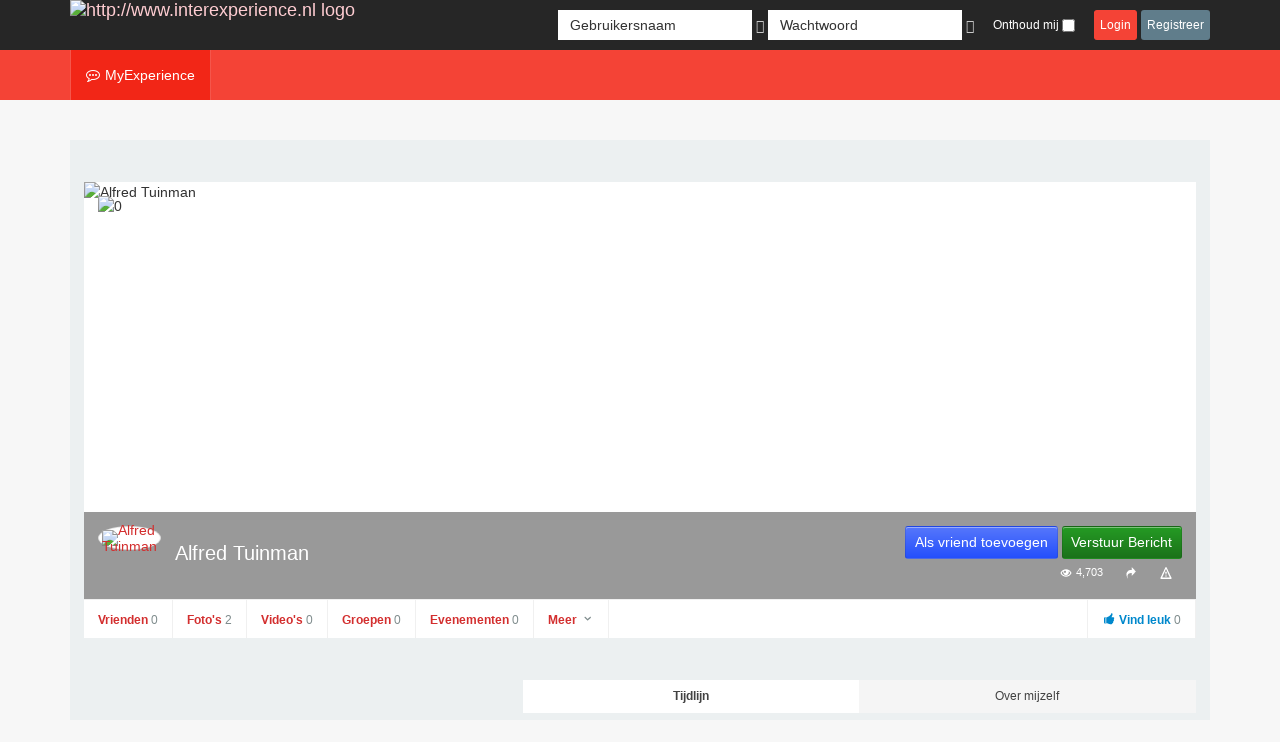

--- FILE ---
content_type: text/css
request_url: https://www.interexperience.nl/t3-assets/css/css-d35cb-57221.css
body_size: 33183
content:


/*===============================
/components/com_community/assets/release/css/override.css?4.8.0
================================================================================*/
img.joms-emoticon{background:0 0}.joms-icon__attending,.joms-icon__not-attending{background:transparent url(/components/com_community/assets/rsvp.png) no-repeat;display:inline-block;height:10px;width:10px}.joms-icon__attending{background-position:0 -9px}.joms-icon__not-attending{background-position:0 -37px}.joms-cropper{display:inline-block;margin-bottom:10px;vertical-align:top;width:100%}.joms-cropper__wrapper{border:0;margin:0;max-height:300px;max-width:100%;overflow:auto;padding:0;position:relative}.joms-cropper__box{background-color:rgba(255,255,255,.4);border:2px solid rgba(0,0,0,.5);border-radius:2px;cursor:move;position:absolute;top:0;left:0;width:160px;height:160px;-webkit-box-sizing:border-box;-moz-box-sizing:border-box;box-sizing:border-box}.joms-cropper__preview{width:64px;height:64px;overflow:hidden}.joms-cropper img{max-height:none;max-width:none}.joms-popup:hover .joms-popup__option,.joms-popup__mobile .joms-popup__option{background-color:rgba(0,0,0,.6);display:block}.joms-popup--photo .joms-spinner{margin:auto;position:absolute;top:0;left:0;bottom:0;right:0}.joms-popup--photo .joms-popup__content img,.joms-popup--video .joms-popup__content .joms-popup__video,.joms-popup--video .joms-popup__content .joms-popup__video>embed,.joms-popup--video .joms-popup__content iframe,.joms-popup--video .joms-popup__content video{margin:auto;max-height:100%;max-width:100%;position:absolute;top:0;left:0;bottom:0;right:0}.joms-popup--video .joms-popup__content .joms-popup__video,.joms-popup--video .joms-popup__content .joms-popup__video>embed,.joms-popup--video .joms-popup__content iframe,.joms-popup--video .joms-popup__content video{width:90%!important;height:85%!important}.joms-popup--video .joms-popup__content .joms-popup__video .joms-media--video{max-width:none;width:100%;height:100%}.joms-popup--video .joms-popup__content .joms-popup__video img{margin:auto;max-height:100%;max-width:100%;width:100%;height:auto;position:absolute;top:0;left:0;bottom:0;right:0}.joms-popup--video .joms-popup__content .joms-popup__video .mejs-video{margin:auto;position:absolute;top:0;left:0;bottom:0;right:0}.joms-popup--video .mejs-overlay-play{height:100%;left:0;position:absolute;top:0;width:100%;outline:0}.joms-popup--video .mejs-container{max-height:100%!important}.mejs-mediaelement *{max-height:100%;max-width:100%}.mejs-mediaelement .me-plugin,.mejs-mediaelement .me-plugin embed{height:100%;width:100%}@media all and (max-width:640px){.joms-popup--togglecomment .joms-popup__commentwrapper .joms-popup__content{display:none}.joms-popup--togglecomment .joms-popup__commentwrapper .joms-popup__comment{display:block;width:auto}.joms-popup--togglecomment .joms-popup__commentwrapper .mfp-close{color:#000}}@media screen and (min-width:0\0) and (min-resolution:+72dpi){.joms-popup{width:400px;max-width:100%}.joms-popup--500{width:500px;max-width:100%}.joms-popup--600{width:600px;max-width:100%}.joms-popup--700{width:700px;max-width:100%}}.inputbox textarea.input:focus{box-shadow:none!important}.joms-comment__item .joms-comment__reply{background-color:transparent!important;display:none}.joms-comment__attachment{padding:5px 0}.joms-popup .joms-comment{display:block!important}.joms-popup .joms-comment__actions,.joms-popup .joms-comment__body,.joms-popup .joms-comment__header,.joms-popup .joms-comment__reply{-webkit-box-sizing:border-box;-moz-box-sizing:border-box;box-sizing:border-box}@media all and (max-width:480px){.joms-comment.joms-comment--inbox,.joms-comment.joms-comment--wall{display:block!important}.joms-comment__actions.joms-comment__actions--single{padding:7px 14px}}.joms-stream{margin-bottom:14px!important;padding:0!important}.joms-media--images img{display:none;border:0 solid transparent;border-left-width:1px;border-right-width:1px;margin:0 -1px}.joms-media--images img.montage{display:inline}.joms-input__wrapper,.joms-textarea__wrapper{position:relative}.joms-textarea__loading{display:none;position:absolute;top:0;right:12px;text-align:right;width:100%;height:100%}.joms-textarea__loading img{margin:12px 35px 0 0}.joms-textarea__attachment{border-radius:0 0 3px 3px!important;border-top-width:0!important;display:none;height:auto!important;position:relative;margin-top:0;min-height:0!important}.joms-textarea__attachment button{background:#fff;border:0 none;color:#333;display:none;font-size:18px;line-height:24px;position:absolute;top:0;right:0;width:24px;height:24px}.joms-textarea__attachment--thumbnail{display:none}.joms-textarea__attachment--loading{display:none;text-align:center}.joms-autocomplete{background-color:#fff;border:1px solid #e3e5e7;border-radius:0 0 3px 3px;color:#000;background-color:#fff;color:#000;margin-top:-2px;padding:5px 0;position:absolute;left:0;right:0;z-index:1}.joms-autocomplete.focus{border-color:rgba(82,168,236,.8)}.joms-autocomplete a{color:inherit;display:block;padding:6px 8px;white-space:nowrap}.joms-autocomplete a:hover{background-color:#0081c2;color:#fff;text-decoration:none}.joms-tagging{border:1px solid transparent;opacity:.3;padding:8px;position:absolute;top:0;left:0;right:0;bottom:0}.joms-stream__arrow-right{font-family:sans-serif}.joms-legacy-dropdown{position:relative}.joms-legacy-dropdown__menu{font-family:"Helvetica Neue",Helvetica,Arial,sans-serif;font-size:13px;background-color:#fff;border:1px solid rgba(0,0,0,.2);border-radius:4px;display:none;margin:2px 0;min-width:160px;padding:5px 0;position:absolute;top:100%;right:auto;bottom:auto;left:0;text-align:left;z-index:1;-webkit-box-sizing:border-box;-moz-box-sizing:border-box;box-sizing:border-box}.joms-legacy-dropdown__menu--up{top:auto;bottom:100%}.joms-legacy-dropdown__menu--right{right:0;left:auto}.joms-legacy-dropdown__menu li,.joms-legacy-dropdown__menuitem{display:block;white-space:nowrap;line-height:20px}.joms-legacy-dropdown__menu li a,.joms-legacy-dropdown__menuitem a{color:inherit;display:block;font-weight:400;padding:3px 20px;text-decoration:none}.joms-legacy-dropdown__menu li a:hover,.joms-legacy-dropdown__menuitem a:hover{background-color:#0081c2;color:#fff;text-decoration:none}.joms-legacy-dropdown__menu li.divider,.joms-legacy-dropdown__menuitem--divider{background-color:#e5e5e5;height:1px;margin:9px 1px}.joms-legacy-dropdown--opened .joms-legacy-dropdown__menu{display:block}.body .container{border-radius:0!important;box-shadow:none!important}.is-error{border-color:red!important}.joms-input--errormsg{color:red;font-size:smaller;position:absolute;top:38px;left:0}.joms-input--pwdstr{position:absolute;top:30px;right:3px;left:3px}.joms-input--pwdstr__item{border-radius:2px;float:left;margin:0 .5%;width:19%;height:5px}.joms-input--pwdstr__1{background-color:red}.joms-input--pwdstr__2{background-color:orange}.joms-input--pwdstr__3{background-color:#ff0}.joms-input--pwdstr__4{background-color:#7fff00}.joms-input--pwdstr__5{background-color:green}.joms-notifications__label{line-height:15px!important;padding:0 3px!important}.joms-popover__avatar img{height:48px!important;width:48px!important}.joms-focus__button--options--desktop .joms-dropdown a{white-space:nowrap}.joms-focus__actions--reposition{display:none;position:absolute;right:10px;bottom:10px}.joms-popover li{margin:8px 0;width:100%;-webkit-box-sizing:border-box;-moz-box-sizing:border-box;box-sizing:border-box}.joms-popover__actions{white-space:nowrap;width:1px}.joms-popover .joms-js--field,.joms-popover .joms-js--field input,.joms-popover form{margin:0}.joms-popover .joms-js--loading,.joms-popover .joms-js--viewall{display:none}.joms-popover .joms-js--loading{margin:8px 0 0;text-align:center}.joms-progressbar{background-color:#eee;display:block;height:6px}.joms-progressbar__progress{background-color:#3498db;display:block;height:6px;width:0}.joms-list__item{position:relative}.cModule .joms-list__item{position:inherit}.joms-list__item:hover .joms-gallery__options{display:block}.joms-media__thumbnail{position:relative}.joms-media__thumbnail iframe{width:100%}.joms-media__thumbnail .mejs-overlay-play{height:100%;left:0;position:absolute;top:0;width:100%}.joms-focus__header__actions a.nolink .joms-focus__header__actions a.nolink:hover,.joms-focus__header__actions--desktop a.nolink,.joms-focus__header__actions--desktop a.nolink:hover{cursor:default;text-decoration:none}.joms-focus__link a.liked,.joms-focus__link a.liked:hover{color:#08c}.joms-focus__link a.liked svg{fill:#08c}.joms-postbox-emoticon li div{white-space:nowrap}.joms-focus__cover{overflow:visible!important}.joms-focus__cover-image{overflow:hidden;position:absolute;top:0;left:0;width:100%;height:100%}.joms-focus__cover-image img{max-width:100%;position:absolute;top:0;left:0}.joms-dropdown>li.divider,.joms-popover>li.divider{background-color:#e5e5e5;display:block;height:1px;margin:4px;padding:0}.joms-avatar--focus,.joms-avatar--focus a{position:relative}.joms-avatar--focus svg{cursor:pointer;display:none;fill:rgba(0,0,0,.6)}.joms-avatar--focus:hover svg{display:block}@media all and (max-width:640px){.joms-popup--togglecomment .joms-popup__commentwrapper .joms-popup__comment{position:relative}}@media all and (max-width:480px){.joms-popup__optoption button{position:relative}.joms-popup__optoption button span.joms-popup__btn-overlay{opacity:0;display:block!important;position:absolute;top:0;left:0;width:100%;height:100%}}.joms-list__item--dragged{border:3px dashed #555}.joms-select--multiple::after{display:none}.cVideo-Wrapper .joms-media--video-native{display:table;position:relative;width:100%}.cVideo-Wrapper .joms-media--video-native:after{content:"";display:block;margin-top:60%}.cVideo-Wrapper .joms-media--video-native>iframe{position:absolute;top:0;left:0;right:0;bottom:0;width:100%;height:100%}.cVideo-Wrapper>iframe{max-width:100%}.play-button{height:40px;width:65px;background-color:rgba(0,0,0,.7);border-radius:5px;margin:auto;position:absolute;top:0;left:0;right:0;bottom:0}.play-button:hover{background-color:rgba(0,0,0,.9)}.play-button:after{content:"";display:block;position:absolute;top:10.5px;left:24px;margin:0 auto;border-style:solid;border-width:9.5px 0 9.5px 17px;border-color:transparent transparent transparent rgba(255,255,255,1)}#js-cpanel .joms-location__wrapper,#js-cpanel .joms-textarea__wrapper{position:relative;width:220px}#js-cpanel .joms-location__wrapper input[type=text],#js-cpanel .joms-textarea--limit{margin-bottom:0!important;padding-bottom:25px!important}#js-cpanel .joms-location__description,#js-cpanel .joms-textarea__limit{background:#f4f4f4;font-size:9px;overflow:hidden;padding:0 4px;position:absolute;bottom:1px;right:1px;left:1px}#js-cpanel .joms-textarea__limit span{float:right}#js-cpanel .joms-textarea--error .joms-textarea__limit span{color:red}#js-cpanel .joms-location__dropdown{background-color:#fff;border:1px solid #f59942;border-top:0 none;display:none;margin-top:-21px;position:absolute;left:0;right:0;z-index:1}#js-cpanel .joms-location__dropdown .joms-location__loading{text-align:center;padding:2px 0}#js-cpanel .joms-location__dropdown .joms-location__header{background:#f4f4f4;font-size:9px;font-weight:700;padding:0 4px}#js-cpanel .joms-location__dropdown .joms-location__close{cursor:pointer;font-weight:700;position:absolute;top:-1px;right:4px}#js-cpanel .joms-location__dropdown .joms-location__map{display:none;width:100%;height:60px}#js-cpanel .joms-location__dropdown .joms-location__list{font-size:11px}#js-cpanel .joms-location__dropdown .joms-location__list a{color:inherit;display:block;line-height:14px;padding:2px 4px;text-decoration:none}#js-cpanel .joms-location__dropdown .joms-location__desc,#js-cpanel .joms-location__dropdown .joms-location__name{display:block;overflow:hidden;text-decoration:none;text-overflow:ellipsis;white-space:nowrap}button.picker__button--close{display:none}.trumbowyg-box{background-color:#fefefe;margin:0}.trumbowyg-box,.trumbowyg-editor{min-height:150px;width:100%}.trumbowyg-editor ol,.trumbowyg-editor ul{margin:0 0 9px 25px!important;padding:0!important}.trumbowyg-editor ol{list-style:decimal!important}.trumbowyg-editor ul{list-style:disc!important}.trumbowyg-button-pane{margin:0!important;padding:0!important}.trumbowyg-modal-title{margin:0!important}.trumbowyg-modal-box{padding-bottom:55px}.trumbowyg-modal-box form{margin:15px 15px 0!important}.trumbowyg-modal-box .joms-input{padding-top:4px!important;padding-bottom:4px!important}.trumbowyg-modal-box .joms-button--primary{position:absolute;bottom:7px;right:15px}.trumbowyg-modal-box .joms-button--neutral{position:absolute;bottom:7px;left:15px}.joms-phototag__wrapper{cursor:crosshair;display:block;position:absolute}.joms-phototag{border:3px solid rgba(255,255,255,.7);border-radius:3px;cursor:default;height:80px;position:absolute;width:80px;z-index:1}.joms-phototag__image{cursor:crosshair}.joms-phototag__input{left:-68px;position:absolute;text-align:left;top:88px;width:220px}.joms-phototag__input input{border:1px solid #000;height:26px!important;margin:0!important;width:100%;-webkit-box-sizing:border-box;-moz-box-sizing:border-box;box-sizing:border-box}.joms-phototag__autocomplete{background-color:#fff;border:1px solid rgba(0,0,0,.15);color:#000;margin-top:1px;padding:5px 0;position:absolute;left:0;right:0}.joms-phototag__autocomplete a,.joms-phototag__autocomplete span{color:inherit;display:block;font-size:12px;padding:4px 12px;white-space:nowrap}.joms-phototag__autocomplete a:hover{background-color:#0081c2;color:#fff;text-decoration:none}.joms-phototag__autocomplete div{border-top:1px solid rgba(0,0,0,.15);margin-top:5px;padding:5px 5px 0}.joms-phototag__tags{position:absolute}.joms-phototag__tag{border:3px solid rgba(255,255,255,.6);border-radius:3px;display:none;position:absolute;white-space:nowrap}.joms-phototag__tag span{background-color:rgba(255,255,255,.6);bottom:-27px;color:#000;display:none;font-weight:700;left:50%;line-height:18px;min-width:120%;padding:2px 6px;position:absolute;text-align:center;transform:translateX(-50%)}.joms-phototag__tag:hover span{display:block}.joms-phototag__tags:hover .joms-phototag__tag{display:block}.joms-textarea__wrapper{margin:0!important;padding:0!important;position:relative}.joms-textarea__beautifier{color:transparent!important;height:auto!important;min-height:0;position:absolute;top:0;left:0;right:0;bottom:0;white-space:pre-wrap;word-wrap:break-word}.joms-textarea__beautifier b{background:#dcdfea;background-image:linear-gradient(#dce6f8,#bdcff1);box-shadow:0 0 0 1px #a3bcea;border-radius:2px;display:inline;font-weight:400!important;color:#000;opacity:.6}.joms-comment__reply .joms-textarea__beautifier b{color:transparent;padding:1px}.joms-comment__reply .joms-textarea__beautifier{top:1px}.joms-textarea__wrapper .joms-textarea{font-size:13px;line-height:14px;margin:0}.joms-textarea__wrapper textarea.joms-textarea{background:0 0;position:relative}.joms-textarea__hidden{display:none}.joms-textarea__tag-ct{background:#fff;border:1px solid rgba(82,168,236,.8);border-top-width:0;display:none;padding:5px 0;position:absolute;left:0;right:0;z-index:1}.joms-textarea__tag-item{display:block;padding:4px 8px;white-space:nowrap}.joms-textarea__tag-item,.joms-textarea__tag-item:focus,.joms-textarea__tag-item:hover{color:inherit;text-decoration:none}.joms-textarea__tag-item--active,.joms-textarea__tag-item:hover{background-color:rgba(82,168,236,.8);color:#fff}.joms-textarea__tag-item img{height:32px;margin-right:8px;width:32px}.joms-textarea__beautifier:empty+div.status__placeholder::after{content:attr(placeholder);position:absolute}.joms-map--location-map{height:100px}.joms-map--location-result{padding-top:10px}.joms-map--location-result .joms-input{margin-bottom:5px}.joms-map--location-loading{display:none;height:220px;text-align:center}.joms-map--location-loading img{padding-top:10px}.joms-map--location-selector{height:220px;margin:0;overflow:auto;padding:0;width:auto}.joms-map--location-item{display:block}.joms-map--location-item,.joms-map--location-item:hover{color:inherit;cursor:pointer;line-height:1.2em;padding:3px 0;text-decoration:none}.joms-map--location-item span{font-size:.9em}.joms-map--location-item--notice{display:block;font-style:italic}.joms-spinner{margin:50px;height:50px;width:50px;-webkit-animation:rotate 1s infinite linear;animation:rotate 1s infinite linear;border:4px solid #fff;border-right-color:transparent;border-radius:50%}@-webkit-keyframes rotate{0%{-webkit-transform:rotate(0);transform:rotate(0)}100%{-webkit-transform:rotate(360deg);transform:rotate(360deg)}}@keyframes rotate{0%{-webkit-transform:rotate(0);transform:rotate(0)}100%{-webkit-transform:rotate(360deg);transform:rotate(360deg)}}.joms-tooltip{background-color:rgba(0,0,0,.8);border-radius:3px;color:#ddd;display:none;font-size:11px;font-weight:700;padding:3px 8px;position:absolute;white-space:nowrap;z-index:1000}.joms-tooltip:before{border-top:6px solid transparent;border-left:6px solid rgba(0,0,0,.8);border-bottom:6px solid transparent;content:'';display:block;height:0;position:absolute;right:-6px;top:6px;width:0}div.colorful-status__inner.empty:before{content:attr(placeholder);color:#ccc}ddiv.input.joms-textarea :first-child:first-child::before{content:attr(placeholder);color:#ccc}.joms-textarea__beautifier{pointer-events:none}div.joms-emoticon__board{background:#fff;border:1px solid #e1e1e1;border-radius:5px;box-shadow:rgba(0,0,0,.15) 0 0 2px;display:none;width:168px;z-index:1100;transition:opacity .3s,bottom .3s,top .3s;opacity:0;margin:0;cursor:default}div.joms-emoticon__board:before,ul.joms-emoticon__board:after{content:'';display:block;position:absolute;right:15px;border-left:7px solid transparent;border-right:7px solid transparent;z-index:9999}div.joms-emoticon__board span{padding:4px;float:left;list-style:none}div.joms-emoticon__board i{padding:4px;float:left;list-style:none}div.joms-emoticon__board .joms-emoji-js_emoji{margin:4px}div.joms-emoticon__board .joms-emoji-js__scroll{overflow-y:auto!important;padding:3px}div.joms-emoticon__board .joms-emoji-js__scroll::-webkit-scrollbar{width:10px}div.joms-emoticon__board .joms-emoji-js__scroll::-webkit-scrollbar-track{background:#f1f1f1}div.joms-emoticon__board .joms-emoji-js__scroll::-webkit-scrollbar-thumb{background:#888}div.joms-emoticon__board .joms-emoji-js__scroll::-webkit-scrollbar-thumb:hover{background:#555}div.joms-emoticon__board .joms-emoji-js__scroll{scrollbar-width:thin}.joms-board-emoji-anchor:hover,div.joms-emoticon__board span.joms-emoji-js_emoji:hover{opacity:.5;border-radius:3px}div.joms-emoticon__board .joms-emo2{display:block!important}.joms-board--above:before{border-top:7px solid #ccc;bottom:-8px}.joms-board--above:after{border-top:7px solid #fff;bottom:-7px}.joms-board--below:before{border-bottom:7px solid #ccc;top:-8px}.joms-board--below:after{border-bottom:7px solid #fff;top:-7px}.joms-emoji-js__bar{border-bottom:1px solid #e1e1e1;padding:5px 2px 5px 2px;margin-bottom:5px}.joms-emoticon__board .joms-emoji-js__search{padding:5px;border-bottom:1px solid #e1e1e1}.joms-emoticon__board .joms-emoji-js__search input.joms-emoji-search{width:215px;margin-bottom:5px}.joms-emoji-js__bar .joms-board-emoji-anchor{float:inherit}.joms-emoji-js__bar .joms-board-emoji-anchor svg{width:18px}.joms-emoji-js_category-label span{display:block;float:inherit!important}.joms-emo2{width:20px;height:20px;background-image:url(/components/com_community/assets/emoticons/jomsoical-emoji.png);background-repeat:no-repeat;margin:0;padding:0;cursor:pointer;background-size:5200%;display:inline-block;color:transparent}.joms-emo2-cold{background-position:98.039215686275% 54.901960784314%}.joms-emo2-100{background-position:49.019607843137% 50.980392156863%}.joms-emo2-hundred{background-position:49.019607843137% 50.980392156863%}.joms-emo2-1234{background-position:52.941176470588% 70.588235294118%}.joms-emo2-numbers{background-position:52.941176470588% 70.588235294118%}.joms-emo2-monkey_face{background-position:25.490196078431% 60.78431372549%}.joms-emo2-grinning{background-position:58.823529411765% 47.058823529412%}.joms-emo2-earth_africa{background-position:11.764705882353% 9.8039215686274%}.joms-emo2-checkered_flag{background-position:17.647058823529% 52.941176470588%}.joms-emo2-mute{background-position:52.941176470588% 17.647058823529%}.joms-emo2-jack_o_lantern{background-position:15.686274509804% 33.333333333333%}.joms-emo2-atm{background-position:23.529411764706% 7.843137254902%}.joms-emo2-grapes{background-position:13.725490196078% 17.647058823529%}.joms-emo2-earth_americas{background-position:11.764705882353% 11.764705882353%}.joms-emo2-grin{background-position:58.823529411765% 49.019607843137%}.joms-emo2-beaming{background-position:58.823529411765% 49.019607843137%}.joms-emo2-melon{background-position:13.725490196078% 19.607843137255%}.joms-emo2-triangular_flag_on_post{background-position:68.627450980392% 27.450980392157%}.joms-emo2-monkey{background-position:23.529411764706% 94.117647058824%}.joms-emo2-christmas_tree{background-position:15.686274509804% 35.294117647059%}.joms-emo2-put_litter_in_its_place{background-position:68.627450980392% 37.254901960784%}.joms-emo2-speaker{background-position:52.941176470588% 19.607843137255%}.joms-emo2-earth_asia{background-position:11.764705882353% 13.725490196078%}.joms-emo2-crossed_flags{background-position:15.686274509804% 60.78431372549%}.joms-emo2-joy{background-position:58.823529411765% 50.980392156863%}.joms-emo2-sound{background-position:52.941176470588% 21.56862745098%}.joms-emo2-watermelon{background-position:13.725490196078% 21.56862745098%}.joms-emo2-gorilla{background-position:82.352941176471% 72.549019607843%}.joms-emo2-fireworks{background-position:15.686274509804% 49.019607843137%}.joms-emo2-potable_water{background-position:68.627450980392% 41.176470588235%}.joms-emo2-wheelchair{background-position:94.117647058824% 19.607843137255%}.joms-emo2-rolling_on_the_floor_laughing{background-position:74.509803921569% 50.980392156863%}.joms-emo2-rofl{background-position:74.509803921569% 50.980392156863%}.joms-emo2-loud_sound{background-position:52.941176470588% 23.529411764706%}.joms-emo2-waving_black_flag{background-position:23.529411764706% 37.254901960784%}.joms-emo2-tangerine{background-position:13.725490196078% 23.529411764706%}.joms-emo2-dog{background-position:25.490196078431% 62.745098039216%}.joms-emo2-sparkler{background-position:15.686274509804% 50.980392156863%}.joms-emo2-globe_with_meridians{background-position:11.764705882353% 15.686274509804%}.joms-emo2-smiley{background-position:58.823529411765% 52.941176470588%}.joms-emo2-loudspeaker{background-position:50.980392156863% 49.019607843137%}.joms-emo2-sparkles{background-position:96.078431372549% 94.117647058824%}.joms-emo2-dog2{background-position:23.529411764706% 100%}.joms-emo2-waving_white_flag{background-position:23.529411764706% 29.411764705882%}.joms-emo2-world_map{background-position:58.823529411765% 35.294117647059%}.joms-emo2-lemon{background-position:13.725490196078% 25.490196078431%}.joms-emo2-mens{background-position:70.588235294118% 56.862745098039%}.joms-emo2-womens{background-position:70.588235294118% 58.823529411765%}.joms-emo2-rainbow-flag{background-position:23.529411764706% 27.450980392157%}.joms-emo2-smile{background-position:58.823529411765% 54.901960784314%}.joms-emo2-banana{background-position:13.725490196078% 27.450980392157%}.joms-emo2-mega{background-position:50.980392156863% 50.980392156863%}.joms-emo2-japan{background-position:58.823529411765% 43.137254901961%}.joms-emo2-poodle{background-position:25.490196078431% 37.254901960784%}.joms-emo2-balloon{background-position:15.686274509804% 52.941176470588%}.joms-emo2-flag-ac{background-position:0 60.78431372549%}.joms-emo2-sweat_smile{background-position:58.823529411765% 56.862745098039%}.joms-emo2-pineapple{background-position:13.725490196078% 29.411764705882%}.joms-emo2-restroom{background-position:70.588235294118% 60.78431372549%}.joms-emo2-postal_horn{background-position:50.980392156863% 74.509803921569%}.joms-emo2-wolf{background-position:25.490196078431% 70.588235294118%}.joms-emo2-tada{background-position:15.686274509804% 54.901960784314%}.joms-emo2-snow_capped_mountain{background-position:21.56862745098% 72.549019607843%}.joms-emo2-laughing{background-position:58.823529411765% 58.823529411765%}.joms-emo2-squinting{background-position:58.823529411765% 58.823529411765%}.joms-emo2-apple{background-position:13.725490196078% 31.372549019608%}.joms-emo2-flag-ad{background-position:0 62.745098039216%}.joms-emo2-fox_face{background-position:82.352941176471% 66.666666666667%}.joms-emo2-confetti_ball{background-position:15.686274509804% 56.862745098039%}.joms-emo2-bell{background-position:52.941176470588% 43.137254901961%}.joms-emo2-mountain{background-position:94.117647058824% 74.509803921569%}.joms-emo2-baby_symbol{background-position:70.588235294118% 62.745098039216%}.joms-emo2-wc{background-position:70.588235294118% 66.666666666667%}.joms-emo2-wink{background-position:58.823529411765% 64.705882352941%}.joms-emo2-no_bell{background-position:52.941176470588% 45.098039215686%}.joms-emo2-green_apple{background-position:13.725490196078% 33.333333333333%}.joms-emo2-tanabata_tree{background-position:15.686274509804% 58.823529411765%}.joms-emo2-flag-ae{background-position:0 64.705882352941%}.joms-emo2-volcano{background-position:11.764705882353% 5.8823529411765%}.joms-emo2-cat{background-position:25.490196078431% 52.941176470588%}.joms-emo2-flag-af{background-position:0 66.666666666667%}.joms-emo2-musical_score{background-position:17.647058823529% 43.137254901961%}.joms-emo2-blush{background-position:58.823529411765% 66.666666666667%}.joms-emo2-pear{background-position:13.725490196078% 35.294117647059%}.joms-emo2-bamboo{background-position:15.686274509804% 62.745098039216%}.joms-emo2-passport_control{background-position:70.588235294118% 84.313725490196%}.joms-emo2-mount_fuji{background-position:58.823529411765% 37.254901960784%}.joms-emo2-cat2{background-position:23.529411764706% 74.509803921569%}.joms-emo2-musical_note{background-position:17.647058823529% 29.411764705882%}.joms-emo2-dolls{background-position:15.686274509804% 64.705882352941%}.joms-emo2-lion_face{background-position:82.352941176471% 49.019607843137%}.joms-emo2-camping{background-position:21.56862745098% 74.509803921569%}.joms-emo2-flag-ag{background-position:0 68.627450980392%}.joms-emo2-customs{background-position:70.588235294118% 86.274509803922%}.joms-emo2-yum{background-position:58.823529411765% 68.627450980392%}.joms-emo2-peach{background-position:13.725490196078% 37.254901960784%}.joms-emo2-tiger{background-position:25.490196078431% 49.019607843137%}.joms-emo2-notes{background-position:17.647058823529% 31.372549019608%}.joms-emo2-flags{background-position:15.686274509804% 66.666666666667%}.joms-emo2-beach_with_umbrella{background-position:21.56862745098% 76.470588235294%}.joms-emo2-cherries{background-position:13.725490196078% 39.21568627451%}.joms-emo2-flag-ai{background-position:0 70.588235294118%}.joms-emo2-baggage_claim{background-position:70.588235294118% 88.235294117647%}.joms-emo2-sunglasses{background-position:58.823529411765% 74.509803921569%}.joms-emo2-left_luggage{background-position:70.588235294118% 90.196078431373%}.joms-emo2-wind_chime{background-position:15.686274509804% 68.627450980392%}.joms-emo2-strawberry{background-position:13.725490196078% 41.176470588235%}.joms-emo2-desert{background-position:21.56862745098% 88.235294117647%}.joms-emo2-studio_microphone{background-position:15.686274509804% 80.392156862745%}.joms-emo2-flag-al{background-position:0 72.549019607843%}.joms-emo2-tiger2{background-position:23.529411764706% 68.627450980392%}.joms-emo2-heart_eyes{background-position:58.823529411765% 72.549019607843%}.joms-emo2-love{background-position:58.823529411765% 72.549019607843%}.joms-emo2-desert_island{background-position:21.56862745098% 90.196078431373%}.joms-emo2-kiwifruit{background-position:82.352941176471% 17.647058823529%}.joms-emo2-rice_scene{background-position:15.686274509804% 70.588235294118%}.joms-emo2-kissing_heart{background-position:58.823529411765% 94.117647058824%}.joms-emo2-warning{background-position:94.117647058824% 39.21568627451%}.joms-emo2-flag-am{background-position:0 74.509803921569%}.joms-emo2-leopard{background-position:23.529411764706% 70.588235294118%}.joms-emo2-level_slider{background-position:15.686274509804% 82.352941176471%}.joms-emo2-horse{background-position:25.490196078431% 58.823529411765%}.joms-emo2-children_crossing{background-position:70.588235294118% 54.901960784314%}.joms-emo2-ribbon{background-position:15.686274509804% 27.450980392157%}.joms-emo2-national_park{background-position:21.56862745098% 92.156862745098%}.joms-emo2-control_knobs{background-position:15.686274509804% 84.313725490196%}.joms-emo2-kissing{background-position:58.823529411765% 92.156862745098%}.joms-emo2-tomato{background-position:13.725490196078% 13.725490196078%}.joms-emo2-flag-ao{background-position:0 76.470588235294%}.joms-emo2-stadium{background-position:21.56862745098% 94.117647058824%}.joms-emo2-flag-aq{background-position:0 78.43137254902%}.joms-emo2-gift{background-position:15.686274509804% 29.411764705882%}.joms-emo2-no_entry{background-position:94.117647058824% 68.627450980392%}.joms-emo2-kissing_smiling_eyes{background-position:58.823529411765% 96.078431372549%}.joms-emo2-coconut{background-position:82.352941176471% 33.333333333333%}.joms-emo2-racehorse{background-position:23.529411764706% 86.274509803922%}.joms-emo2-microphone{background-position:15.686274509804% 98.039215686275%}.joms-emo2-classical_building{background-position:21.56862745098% 86.274509803922%}.joms-emo2-no_entry_sign{background-position:68.627450980392% 31.372549019608%}.joms-emo2-reminder_ribbon{background-position:15.686274509804% 78.43137254902%}.joms-emo2-kissing_closed_eyes{background-position:58.823529411765% 98.039215686275%}.joms-emo2-unicorn_face{background-position:82.352941176471% 54.901960784314%}.joms-emo2-flag-ar{background-position:0 80.392156862745%}.joms-emo2-headphones{background-position:17.647058823529% 1.9607843137255%}.joms-emo2-avocado{background-position:80.392156862745% 96.078431372549%}.joms-emo2-relaxed{background-position:92.156862745098% 80.392156862745%}.joms-emo2-zebra_face{background-position:82.352941176471% 84.313725490196%}.joms-emo2-eggplant{background-position:13.725490196078% 15.686274509804%}.joms-emo2-radio{background-position:50.980392156863% 98.039215686275%}.joms-emo2-building_construction{background-position:21.56862745098% 78.43137254902%}.joms-emo2-flag-as{background-position:0 82.352941176471%}.joms-emo2-admission_tickets{background-position:15.686274509804% 88.235294117647%}.joms-emo2-no_bicycles{background-position:68.627450980392% 47.058823529412%}.joms-emo2-no_smoking{background-position:68.627450980392% 35.294117647059%}.joms-emo2-slightly_smiling_face{background-position:60.78431372549% 74.509803921569%}.joms-emo2-flag-at{background-position:0 84.313725490196%}.joms-emo2-ticket{background-position:17.647058823529% 9.8039215686274%}.joms-emo2-saxophone{background-position:17.647058823529% 33.333333333333%}.joms-emo2-deer{background-position:82.352941176471% 70.588235294118%}.joms-emo2-house_buildings{background-position:21.56862745098% 80.392156862745%}.joms-emo2-potato{background-position:82.352941176471% 0}.joms-emo2-guitar{background-position:17.647058823529% 35.294117647059%}.joms-emo2-carrot{background-position:82.352941176471% 1.9607843137255%}.joms-emo2-cityscape{background-position:21.56862745098% 82.352941176471%}.joms-emo2-flag-au{background-position:0 86.274509803922%}.joms-emo2-do_not_litter{background-position:68.627450980392% 39.21568627451%}.joms-emo2-hugging_face{background-position:72.549019607843% 60.78431372549%}.joms-emo2-hug{background-position:72.549019607843% 60.78431372549%}.joms-emo2-cow{background-position:25.490196078431% 47.058823529412%}.joms-emo2-medal{background-position:15.686274509804% 76.470588235294%}.joms-emo2-musical_keyboard{background-position:17.647058823529% 37.254901960784%}.joms-emo2-corn{background-position:11.764705882353% 100%}.joms-emo2-derelict_house_building{background-position:21.56862745098% 84.313725490196%}.joms-emo2-non-potable_water{background-position:68.627450980392% 43.137254901961%}.joms-emo2-trophy{background-position:19.607843137255% 37.254901960784%}.joms-emo2-flag-aw{background-position:0 88.235294117647%}.joms-emo2-star-struck{background-position:74.509803921569% 96.078431372549%}.joms-emo2-ox{background-position:23.529411764706% 62.745098039216%}.joms-emo2-trumpet{background-position:17.647058823529% 39.21568627451%}.joms-emo2-hot_pepper{background-position:11.764705882353% 86.274509803922%}.joms-emo2-sports_medal{background-position:19.607843137255% 35.294117647059%}.joms-emo2-flag-ax{background-position:0 90.196078431373%}.joms-emo2-water_buffalo{background-position:23.529411764706% 64.705882352941%}.joms-emo2-no_pedestrians{background-position:70.588235294118% 52.941176470588%}.joms-emo2-thinking_face{background-position:72.549019607843% 54.901960784314%}.joms-emo2-think{background-position:72.549019607843% 54.901960784314%}.joms-emo2-house{background-position:21.56862745098% 96.078431372549%}.joms-emo2-no_mobile_phones{background-position:50.980392156863% 86.274509803922%}.joms-emo2-flag-az{background-position:0 92.156862745098%}.joms-emo2-first_place_medal{background-position:80.392156862745% 82.352941176471%}.joms-emo2-house_with_garden{background-position:21.56862745098% 98.039215686275%}.joms-emo2-violin{background-position:17.647058823529% 41.176470588235%}.joms-emo2-face_with_raised_eyebrow{background-position:74.509803921569% 94.117647058824%}.joms-emo2-cucumber{background-position:80.392156862745% 98.039215686275%}.joms-emo2-cow2{background-position:23.529411764706% 66.666666666667%}.joms-emo2-flag-ba{background-position:0 94.117647058824%}.joms-emo2-pig{background-position:25.490196078431% 64.705882352941%}.joms-emo2-drum_with_drumsticks{background-position:80.392156862745% 72.549019607843%}.joms-emo2-underage{background-position:52.941176470588% 62.745098039216%}.joms-emo2-broccoli{background-position:82.352941176471% 35.294117647059%}.joms-emo2-office{background-position:21.56862745098% 100%}.joms-emo2-second_place_medal{background-position:80.392156862745% 84.313725490196%}.joms-emo2-neutral_face{background-position:58.823529411765% 78.43137254902%}.joms-emo2-neutral{background-position:58.823529411765% 78.43137254902%}.joms-emo2-third_place_medal{background-position:80.392156862745% 86.274509803922%}.joms-emo2-mushroom{background-position:13.725490196078% 11.764705882353%}.joms-emo2-flag-bb{background-position:0 96.078431372549%}.joms-emo2-radioactive_sign{background-position:92.156862745098% 64.705882352941%}.joms-emo2-pig2{background-position:25.490196078431% 0}.joms-emo2-expressionless{background-position:58.823529411765% 80.392156862745%}.joms-emo2-hmm{background-position:58.823529411765% 80.392156862745%}.joms-emo2-iphone{background-position:50.980392156863% 78.43137254902%}.joms-emo2-post_office{background-position:23.529411764706% 0}.joms-emo2-european_post_office{background-position:23.529411764706% 1.9607843137255%}.joms-emo2-soccer{background-position:94.117647058824% 50.980392156863%}.joms-emo2-boar{background-position:25.490196078431% 1.9607843137255%}.joms-emo2-peanuts{background-position:82.352941176471% 15.686274509804%}.joms-emo2-calling{background-position:50.980392156863% 80.392156862745%}.joms-emo2-biohazard_sign{background-position:92.156862745098% 66.666666666667%}.joms-emo2-flag-bd{background-position:0 98.039215686275%}.joms-emo2-no_mouth{background-position:60.78431372549% 50.980392156863%}.joms-emo2-face_with_rolling_eyes{background-position:60.78431372549% 78.43137254902%}.joms-emo2-phone{background-position:92.156862745098% 41.176470588235%}.joms-emo2-pig_nose{background-position:25.490196078431% 76.470588235294%}.joms-emo2-chestnut{background-position:11.764705882353% 74.509803921569%}.joms-emo2-arrow_up{background-position:98.039215686275% 35.294117647059%}.joms-emo2-hospital{background-position:23.529411764706% 3.921568627451%}.joms-emo2-flag-be{background-position:0 100%}.joms-emo2-baseball{background-position:94.117647058824% 52.941176470588%}.joms-emo2-smirk{background-position:58.823529411765% 76.470588235294%}.joms-emo2-arrow_upper_right{background-position:90.196078431373% 70.588235294118%}.joms-emo2-flag-bf{background-position:1.9607843137255% 0}.joms-emo2-basketball{background-position:17.647058823529% 50.980392156863%}.joms-emo2-ram{background-position:23.529411764706% 88.235294117647%}.joms-emo2-bank{background-position:23.529411764706% 5.8823529411765%}.joms-emo2-bread{background-position:13.725490196078% 62.745098039216%}.joms-emo2-telephone_receiver{background-position:50.980392156863% 41.176470588235%}.joms-emo2-croissant{background-position:80.392156862745% 94.117647058824%}.joms-emo2-pager{background-position:50.980392156863% 43.137254901961%}.joms-emo2-sheep{background-position:23.529411764706% 92.156862745098%}.joms-emo2-arrow_right{background-position:98.039215686275% 23.529411764706%}.joms-emo2-persevere{background-position:60.78431372549% 13.725490196078%}.joms-emo2-flag-bg{background-position:1.9607843137255% 1.9607843137255%}.joms-emo2-volleyball{background-position:21.56862745098% 64.705882352941%}.joms-emo2-hotel{background-position:23.529411764706% 9.8039215686274%}.joms-emo2-arrow_lower_right{background-position:90.196078431373% 72.549019607843%}.joms-emo2-goat{background-position:23.529411764706% 90.196078431373%}.joms-emo2-flag-bh{background-position:1.9607843137255% 3.921568627451%}.joms-emo2-love_hotel{background-position:23.529411764706% 11.764705882353%}.joms-emo2-disappointed_relieved{background-position:60.78431372549% 17.647058823529%}.joms-emo2-baguette_bread{background-position:82.352941176471% 3.921568627451%}.joms-emo2-football{background-position:19.607843137255% 50.980392156863%}.joms-emo2-fax{background-position:50.980392156863% 45.098039215686%}.joms-emo2-convenience_store{background-position:23.529411764706% 13.725490196078%}.joms-emo2-dromedary_camel{background-position:25.490196078431% 39.21568627451%}.joms-emo2-arrow_down{background-position:98.039215686275% 37.254901960784%}.joms-emo2-battery{background-position:52.941176470588% 25.490196078431%}.joms-emo2-rugby_football{background-position:19.607843137255% 52.941176470588%}.joms-emo2-pretzel{background-position:82.352941176471% 39.21568627451%}.joms-emo2-open_mouth{background-position:60.78431372549% 35.294117647059%}.joms-emo2-flag-bi{background-position:1.9607843137255% 5.8823529411765%}.joms-emo2-flag-bj{background-position:1.9607843137255% 7.843137254902%}.joms-emo2-pancakes{background-position:82.352941176471% 19.607843137255%}.joms-emo2-school{background-position:23.529411764706% 15.686274509804%}.joms-emo2-tennis{background-position:17.647058823529% 47.058823529412%}.joms-emo2-zipper_mouth_face{background-position:72.549019607843% 47.058823529412%}.joms-emo2-zipper{background-position:72.549019607843% 47.058823529412%}.joms-emo2-camel{background-position:25.490196078431% 41.176470588235%}.joms-emo2-arrow_lower_left{background-position:90.196078431373% 74.509803921569%}.joms-emo2-electric_plug{background-position:52.941176470588% 27.450980392157%}.joms-emo2-cheese_wedge{background-position:82.352941176471% 94.117647058824%}.joms-emo2-hushed{background-position:60.78431372549% 37.254901960784%}.joms-emo2-computer{background-position:49.019607843137% 74.509803921569%}.joms-emo2-giraffe_face{background-position:82.352941176471% 82.352941176471%}.joms-emo2-8ball{background-position:17.647058823529% 21.56862745098%}.joms-emo2-flag-bl{background-position:1.9607843137255% 9.8039215686274%}.joms-emo2-arrow_left{background-position:98.039215686275% 33.333333333333%}.joms-emo2-department_store{background-position:23.529411764706% 17.647058823529%}.joms-emo2-meat_on_bone{background-position:13.725490196078% 47.058823529412%}.joms-emo2-arrow_upper_left{background-position:90.196078431373% 68.627450980392%}.joms-emo2-flag-bm{background-position:1.9607843137255% 11.764705882353%}.joms-emo2-sleepy{background-position:60.78431372549% 27.450980392157%}.joms-emo2-bowling{background-position:17.647058823529% 25.490196078431%}.joms-emo2-factory{background-position:23.529411764706% 19.607843137255%}.joms-emo2-desktop_computer{background-position:56.862745098039% 100%}.joms-emo2-elephant{background-position:25.490196078431% 3.921568627451%}.joms-emo2-rhinoceros{background-position:82.352941176471% 76.470588235294%}.joms-emo2-arrow_up_down{background-position:90.196078431373% 66.666666666667%}.joms-emo2-cricket_bat_and_ball{background-position:21.56862745098% 62.745098039216%}.joms-emo2-printer{background-position:58.823529411765% 0}.joms-emo2-poultry_leg{background-position:13.725490196078% 49.019607843137%}.joms-emo2-tired_face{background-position:60.78431372549% 29.411764705882%}.joms-emo2-tired{background-position:60.78431372549% 29.411764705882%}.joms-emo2-japanese_castle{background-position:23.529411764706% 23.529411764706%}.joms-emo2-flag-bn{background-position:1.9607843137255% 13.725490196078%}.joms-emo2-field_hockey_stick_and_ball{background-position:21.56862745098% 66.666666666667%}.joms-emo2-sleeping{background-position:60.78431372549% 47.058823529412%}.joms-emo2-sleep{background-position:60.78431372549% 47.058823529412%}.joms-emo2-left_right_arrow{background-position:90.196078431373% 64.705882352941%}.joms-emo2-keyboard{background-position:90.196078431373% 84.313725490196%}.joms-emo2-european_castle{background-position:23.529411764706% 25.490196078431%}.joms-emo2-mouse{background-position:25.490196078431% 45.098039215686%}.joms-emo2-flag-bo{background-position:1.9607843137255% 15.686274509804%}.joms-emo2-cut_of_meat{background-position:82.352941176471% 41.176470588235%}.joms-emo2-ice_hockey_stick_and_puck{background-position:21.56862745098% 68.627450980392%}.joms-emo2-mouse2{background-position:23.529411764706% 60.78431372549%}.joms-emo2-three_button_mouse{background-position:58.823529411765% 1.9607843137255%}.joms-emo2-leftwards_arrow_with_hook{background-position:90.196078431373% 76.470588235294%}.joms-emo2-bacon{background-position:80.392156862745% 100%}.joms-emo2-relieved{background-position:58.823529411765% 70.588235294118%}.joms-emo2-flag-bq{background-position:1.9607843137255% 17.647058823529%}.joms-emo2-wedding{background-position:47.058823529412% 86.274509803922%}.joms-emo2-tokyo_tower{background-position:58.823529411765% 39.21568627451%}.joms-emo2-arrow_right_hook{background-position:90.196078431373% 78.43137254902%}.joms-emo2-hamburger{background-position:13.725490196078% 43.137254901961%}.joms-emo2-stuck_out_tongue{background-position:58.823529411765% 100%}.joms-emo2-trackball{background-position:58.823529411765% 3.921568627451%}.joms-emo2-flag-br{background-position:1.9607843137255% 19.607843137255%}.joms-emo2-rat{background-position:23.529411764706% 58.823529411765%}.joms-emo2-table_tennis_paddle_and_ball{background-position:21.56862745098% 70.588235294118%}.joms-emo2-minidisc{background-position:49.019607843137% 78.43137254902%}.joms-emo2-stuck_out_tongue_winking_eye{background-position:60.78431372549% 0}.joms-emo2-fries{background-position:13.725490196078% 64.705882352941%}.joms-emo2-badminton_racquet_and_shuttlecock{background-position:23.529411764706% 43.137254901961%}.joms-emo2-statue_of_liberty{background-position:58.823529411765% 41.176470588235%}.joms-emo2-flag-bs{background-position:1.9607843137255% 21.56862745098%}.joms-emo2-arrow_heading_up{background-position:98.039215686275% 29.411764705882%}.joms-emo2-hamster{background-position:25.490196078431% 68.627450980392%}.joms-emo2-stuck_out_tongue_closed_eyes{background-position:60.78431372549% 1.9607843137255%}.joms-emo2-stongue{background-position:60.78431372549% 1.9607843137255%}.joms-emo2-pizza{background-position:13.725490196078% 45.098039215686%}.joms-emo2-boxing_glove{background-position:80.392156862745% 88.235294117647%}.joms-emo2-floppy_disk{background-position:49.019607843137% 80.392156862745%}.joms-emo2-arrow_heading_down{background-position:98.039215686275% 31.372549019608%}.joms-emo2-flag-bt{background-position:1.9607843137255% 23.529411764706%}.joms-emo2-rabbit{background-position:25.490196078431% 50.980392156863%}.joms-emo2-church{background-position:94.117647058824% 72.549019607843%}.joms-emo2-drooling_face{background-position:74.509803921569% 52.941176470588%}.joms-emo2-flag-bv{background-position:1.9607843137255% 25.490196078431%}.joms-emo2-mosque{background-position:54.901960784314% 29.411764705882%}.joms-emo2-rabbit2{background-position:23.529411764706% 72.549019607843%}.joms-emo2-hotdog{background-position:11.764705882353% 68.627450980392%}.joms-emo2-martial_arts_uniform{background-position:80.392156862745% 90.196078431373%}.joms-emo2-arrows_clockwise{background-position:52.941176470588% 9.8039215686274%}.joms-emo2-cd{background-position:49.019607843137% 82.352941176471%}.joms-emo2-arrows_counterclockwise{background-position:52.941176470588% 11.764705882353%}.joms-emo2-sandwich{background-position:82.352941176471% 43.137254901961%}.joms-emo2-chipmunk{background-position:25.490196078431% 80.392156862745%}.joms-emo2-synagogue{background-position:54.901960784314% 31.372549019608%}.joms-emo2-unamused{background-position:58.823529411765% 82.352941176471%}.joms-emo2-goal_net{background-position:80.392156862745% 80.392156862745%}.joms-emo2-flag-bw{background-position:1.9607843137255% 27.450980392157%}.joms-emo2-dvd{background-position:49.019607843137% 84.313725490196%}.joms-emo2-hedgehog{background-position:82.352941176471% 86.274509803922%}.joms-emo2-dart{background-position:17.647058823529% 17.647058823529%}.joms-emo2-taco{background-position:11.764705882353% 70.588235294118%}.joms-emo2-back{background-position:52.941176470588% 52.941176470588%}.joms-emo2-flag-by{background-position:1.9607843137255% 29.411764705882%}.joms-emo2-shinto_shrine{background-position:94.117647058824% 70.588235294118%}.joms-emo2-movie_camera{background-position:15.686274509804% 100%}.joms-emo2-sweat{background-position:58.823529411765% 84.313725490196%}.joms-emo2-burrito{background-position:11.764705882353% 72.549019607843%}.joms-emo2-flag-bz{background-position:1.9607843137255% 31.372549019608%}.joms-emo2-pensive{background-position:58.823529411765% 86.274509803922%}.joms-emo2-kaaba{background-position:54.901960784314% 27.450980392157%}.joms-emo2-film_frames{background-position:15.686274509804% 86.274509803922%}.joms-emo2-bat{background-position:82.352941176471% 60.78431372549%}.joms-emo2-golf{background-position:94.117647058824% 80.392156862745%}.joms-emo2-end{background-position:52.941176470588% 54.901960784314%}.joms-emo2-film_projector{background-position:52.941176470588% 0}.joms-emo2-bear{background-position:25.490196078431% 72.549019607843%}.joms-emo2-ice_skate{background-position:94.117647058824% 88.235294117647%}.joms-emo2-fountain{background-position:94.117647058824% 78.43137254902%}.joms-emo2-confused{background-position:58.823529411765% 88.235294117647%}.joms-emo2-flag-ca{background-position:1.9607843137255% 33.333333333333%}.joms-emo2-on{background-position:52.941176470588% 56.862745098039%}.joms-emo2-stuffed_flatbread{background-position:82.352941176471% 9.8039215686274%}.joms-emo2-soon{background-position:52.941176470588% 58.823529411765%}.joms-emo2-upside_down_face{background-position:60.78431372549% 76.470588235294%}.joms-emo2-fishing_pole_and_fish{background-position:15.686274509804% 96.078431372549%}.joms-emo2-tent{background-position:96.078431372549% 23.529411764706%}.joms-emo2-clapper{background-position:17.647058823529% 11.764705882353%}.joms-emo2-egg{background-position:82.352941176471% 11.764705882353%}.joms-emo2-flag-cc{background-position:1.9607843137255% 35.294117647059%}.joms-emo2-koala{background-position:25.490196078431% 35.294117647059%}.joms-emo2-foggy{background-position:9.8039215686274% 88.235294117647%}.joms-emo2-tv{background-position:50.980392156863% 96.078431372549%}.joms-emo2-panda_face{background-position:25.490196078431% 74.509803921569%}.joms-emo2-fried_egg{background-position:15.686274509804% 1.9607843137255%}.joms-emo2-top{background-position:52.941176470588% 60.78431372549%}.joms-emo2-flag-cd{background-position:1.9607843137255% 37.254901960784%}.joms-emo2-money_mouth_face{background-position:72.549019607843% 49.019607843137%}.joms-emo2-money{background-position:72.549019607843% 49.019607843137%}.joms-emo2-running_shirt_with_sash{background-position:17.647058823529% 45.098039215686%}.joms-emo2-astonished{background-position:60.78431372549% 43.137254901961%}.joms-emo2-shock{background-position:60.78431372549% 43.137254901961%}.joms-emo2-feet{background-position:25.490196078431% 78.43137254902%}.joms-emo2-camera{background-position:50.980392156863% 90.196078431373%}.joms-emo2-flag-cf{background-position:1.9607843137255% 39.21568627451%}.joms-emo2-place_of_worship{background-position:72.549019607843% 9.8039215686274%}.joms-emo2-night_with_stars{background-position:9.8039215686274% 92.156862745098%}.joms-emo2-ski{background-position:17.647058823529% 49.019607843137%}.joms-emo2-shallow_pan_of_food{background-position:82.352941176471% 7.843137254902%}.joms-emo2-camera_with_flash{background-position:50.980392156863% 92.156862745098%}.joms-emo2-sunrise_over_mountains{background-position:9.8039215686274% 94.117647058824%}.joms-emo2-turkey{background-position:82.352941176471% 52.941176470588%}.joms-emo2-white_frowning_face{background-position:92.156862745098% 78.43137254902%}.joms-emo2-flag-cg{background-position:1.9607843137255% 41.176470588235%}.joms-emo2-stew{background-position:15.686274509804% 0}.joms-emo2-sled{background-position:72.549019607843% 43.137254901961%}.joms-emo2-atom_symbol{background-position:94.117647058824% 35.294117647059%}.joms-emo2-curling_stone{background-position:80.392156862745% 92.156862745098%}.joms-emo2-slightly_frowning_face{background-position:60.78431372549% 72.549019607843%}.joms-emo2-sad{background-position:60.78431372549% 72.549019607843%}.joms-emo2-sunrise{background-position:9.8039215686274% 96.078431372549%}.joms-emo2-om_symbol{background-position:54.901960784314% 23.529411764706%}.joms-emo2-chicken{background-position:23.529411764706% 98.039215686275%}.joms-emo2-bowl_with_spoon{background-position:82.352941176471% 29.411764705882%}.joms-emo2-flag-ch{background-position:1.9607843137255% 43.137254901961%}.joms-emo2-video_camera{background-position:50.980392156863% 94.117647058824%}.joms-emo2-video_game{background-position:17.647058823529% 15.686274509804%}.joms-emo2-rooster{background-position:23.529411764706% 96.078431372549%}.joms-emo2-vhs{background-position:50.980392156863% 100%}.joms-emo2-city_sunset{background-position:9.8039215686274% 98.039215686275%}.joms-emo2-confounded{background-position:58.823529411765% 90.196078431373%}.joms-emo2-green_salad{background-position:82.352941176471% 5.8823529411765%}.joms-emo2-star_of_david{background-position:96.078431372549% 92.156862745098%}.joms-emo2-flag-ci{background-position:1.9607843137255% 45.098039215686%}.joms-emo2-popcorn{background-position:15.686274509804% 25.490196078431%}.joms-emo2-city_sunrise{background-position:9.8039215686274% 100%}.joms-emo2-disappointed{background-position:60.78431372549% 3.921568627451%}.joms-emo2-mag{background-position:52.941176470588% 29.411764705882%}.joms-emo2-hatching_chick{background-position:25.490196078431% 25.490196078431%}.joms-emo2-joystick{background-position:56.862745098039% 39.21568627451%}.joms-emo2-wheel_of_dharma{background-position:92.156862745098% 76.470588235294%}.joms-emo2-flag-ck{background-position:1.9607843137255% 47.058823529412%}.joms-emo2-canned_food{background-position:82.352941176471% 45.098039215686%}.joms-emo2-worried{background-position:60.78431372549% 5.8823529411765%}.joms-emo2-baby_chick{background-position:25.490196078431% 27.450980392157%}.joms-emo2-flag-cl{background-position:1.9607843137255% 49.019607843137%}.joms-emo2-game_die{background-position:17.647058823529% 23.529411764706%}.joms-emo2-mag_right{background-position:52.941176470588% 31.372549019608%}.joms-emo2-yin_yang{background-position:92.156862745098% 74.509803921569%}.joms-emo2-bridge_at_night{background-position:11.764705882353% 1.9607843137255%}.joms-emo2-spades{background-position:94.117647058824% 7.843137254902%}.joms-emo2-hatched_chick{background-position:25.490196078431% 29.411764705882%}.joms-emo2-flag-cm{background-position:1.9607843137255% 50.980392156863%}.joms-emo2-latin_cross{background-position:96.078431372549% 90.196078431373%}.joms-emo2-triumph{background-position:60.78431372549% 15.686274509804%}.joms-emo2-sexy{background-position:60.78431372549% 15.686274509804%}.joms-emo2-hotsprings{background-position:94.117647058824% 15.686274509804%}.joms-emo2-bento{background-position:13.725490196078% 100%}.joms-emo2-microscope{background-position:52.941176470588% 90.196078431373%}.joms-emo2-cry{background-position:60.78431372549% 11.764705882353%}.joms-emo2-bird{background-position:25.490196078431% 31.372549019608%}.joms-emo2-cn{background-position:1.9607843137255% 52.941176470588%}.joms-emo2-telescope{background-position:52.941176470588% 92.156862745098%}.joms-emo2-rice_cracker{background-position:13.725490196078% 50.980392156863%}.joms-emo2-hearts{background-position:94.117647058824% 11.764705882353%}.joms-emo2-orthodox_cross{background-position:92.156862745098% 68.627450980392%}.joms-emo2-milky_way{background-position:11.764705882353% 7.843137254902%}.joms-emo2-rice_ball{background-position:13.725490196078% 52.941176470588%}.joms-emo2-satellite_antenna{background-position:50.980392156863% 47.058823529412%}.joms-emo2-flag-co{background-position:1.9607843137255% 54.901960784314%}.joms-emo2-carousel_horse{background-position:15.686274509804% 90.196078431373%}.joms-emo2-sob{background-position:60.78431372549% 33.333333333333%}.joms-emo2-diamonds{background-position:94.117647058824% 13.725490196078%}.joms-emo2-star_and_crescent{background-position:92.156862745098% 70.588235294118%}.joms-emo2-penguin{background-position:25.490196078431% 33.333333333333%}.joms-emo2-dove_of_peace{background-position:54.901960784314% 25.490196078431%}.joms-emo2-flag-cp{background-position:1.9607843137255% 56.862745098039%}.joms-emo2-ferris_wheel{background-position:15.686274509804% 92.156862745098%}.joms-emo2-clubs{background-position:94.117647058824% 9.8039215686274%}.joms-emo2-peace_symbol{background-position:92.156862745098% 72.549019607843%}.joms-emo2-candle{background-position:54.901960784314% 82.352941176471%}.joms-emo2-frowning{background-position:60.78431372549% 19.607843137255%}.joms-emo2-whut{background-position:60.78431372549% 19.607843137255%}.joms-emo2-rice{background-position:13.725490196078% 54.901960784314%}.joms-emo2-flag-cr{background-position:1.9607843137255% 58.823529411765%}.joms-emo2-roller_coaster{background-position:15.686274509804% 94.117647058824%}.joms-emo2-menorah_with_nine_branches{background-position:54.901960784314% 33.333333333333%}.joms-emo2-black_joker{background-position:0 29.411764705882%}.joms-emo2-eagle{background-position:82.352941176471% 56.862745098039%}.joms-emo2-curry{background-position:13.725490196078% 56.862745098039%}.joms-emo2-bulb{background-position:49.019607843137% 13.725490196078%}.joms-emo2-anguished{background-position:60.78431372549% 21.56862745098%}.joms-emo2-flag-cu{background-position:1.9607843137255% 60.78431372549%}.joms-emo2-barber{background-position:47.058823529412% 66.666666666667%}.joms-emo2-duck{background-position:82.352941176471% 58.823529411765%}.joms-emo2-six_pointed_star{background-position:52.941176470588% 96.078431372549%}.joms-emo2-ramen{background-position:13.725490196078% 58.823529411765%}.joms-emo2-flashlight{background-position:52.941176470588% 78.43137254902%}.joms-emo2-mahjong{background-position:0 27.450980392157%}.joms-emo2-fearful{background-position:60.78431372549% 23.529411764706%}.joms-emo2-aries{background-position:92.156862745098% 86.274509803922%}.joms-emo2-spaghetti{background-position:13.725490196078% 60.78431372549%}.joms-emo2-circus_tent{background-position:17.647058823529% 7.843137254902%}.joms-emo2-izakaya_lantern{background-position:23.529411764706% 21.56862745098%}.joms-emo2-flag-cv{background-position:1.9607843137255% 62.745098039216%}.joms-emo2-weary{background-position:60.78431372549% 25.490196078431%}.joms-emo2-flower_playing_cards{background-position:17.647058823529% 27.450980392157%}.joms-emo2-owl{background-position:82.352941176471% 64.705882352941%}.joms-emo2-performing_arts{background-position:17.647058823529% 13.725490196078%}.joms-emo2-frog{background-position:25.490196078431% 66.666666666667%}.joms-emo2-flag-cw{background-position:1.9607843137255% 64.705882352941%}.joms-emo2-notebook_with_decorative_cover{background-position:50.980392156863% 21.56862745098%}.joms-emo2-exploding_head{background-position:76.470588235294% 5.8823529411765%}.joms-emo2-taurus{background-position:92.156862745098% 88.235294117647%}.joms-emo2-sweet_potato{background-position:13.725490196078% 66.666666666667%}.joms-emo2-closed_book{background-position:50.980392156863% 23.529411764706%}.joms-emo2-gemini{background-position:92.156862745098% 90.196078431373%}.joms-emo2-frame_with_picture{background-position:58.823529411765% 5.8823529411765%}.joms-emo2-flag-cx{background-position:1.9607843137255% 66.666666666667%}.joms-emo2-grimacing{background-position:60.78431372549% 31.372549019608%}.joms-emo2-crocodile{background-position:23.529411764706% 78.43137254902%}.joms-emo2-oden{background-position:13.725490196078% 70.588235294118%}.joms-emo2-flag-cy{background-position:1.9607843137255% 68.627450980392%}.joms-emo2-book{background-position:50.980392156863% 25.490196078431%}.joms-emo2-turtle{background-position:25.490196078431% 23.529411764706%}.joms-emo2-art{background-position:17.647058823529% 3.921568627451%}.joms-emo2-sushi{background-position:13.725490196078% 72.549019607843%}.joms-emo2-cold_sweat{background-position:60.78431372549% 39.21568627451%}.joms-emo2-cancer{background-position:92.156862745098% 92.156862745098%}.joms-emo2-fried_shrimp{background-position:13.725490196078% 74.509803921569%}.joms-emo2-slot_machine{background-position:17.647058823529% 19.607843137255%}.joms-emo2-scream{background-position:60.78431372549% 41.176470588235%}.joms-emo2-fear{background-position:60.78431372549% 41.176470588235%}.joms-emo2-green_book{background-position:50.980392156863% 27.450980392157%}.joms-emo2-leo{background-position:92.156862745098% 94.117647058824%}.joms-emo2-flag-cz{background-position:1.9607843137255% 70.588235294118%}.joms-emo2-lizard{background-position:82.352941176471% 74.509803921569%}.joms-emo2-virgo{background-position:92.156862745098% 96.078431372549%}.joms-emo2-steam_locomotive{background-position:66.666666666667% 19.607843137255%}.joms-emo2-de{background-position:1.9607843137255% 72.549019607843%}.joms-emo2-flushed{background-position:60.78431372549% 45.098039215686%}.joms-emo2-blue_book{background-position:50.980392156863% 29.411764705882%}.joms-emo2-snake{background-position:23.529411764706% 84.313725490196%}.joms-emo2-fish_cake{background-position:13.725490196078% 76.470588235294%}.joms-emo2-railway_car{background-position:66.666666666667% 21.56862745098%}.joms-emo2-dango{background-position:13.725490196078% 68.627450980392%}.joms-emo2-orange_book{background-position:50.980392156863% 31.372549019608%}.joms-emo2-libra{background-position:92.156862745098% 98.039215686275%}.joms-emo2-dragon_face{background-position:25.490196078431% 54.901960784314%}.joms-emo2-flag-dg{background-position:1.9607843137255% 74.509803921569%}.joms-emo2-zany_face{background-position:74.509803921569% 98.039215686275%}.joms-emo2-books{background-position:50.980392156863% 33.333333333333%}.joms-emo2-dragon{background-position:23.529411764706% 76.470588235294%}.joms-emo2-flag-dj{background-position:1.9607843137255% 76.470588235294%}.joms-emo2-dumpling{background-position:82.352941176471% 21.56862745098%}.joms-emo2-dizzy_face{background-position:60.78431372549% 49.019607843137%}.joms-emo2-dizzy{background-position:60.78431372549% 49.019607843137%}.joms-emo2-scorpius{background-position:92.156862745098% 100%}.joms-emo2-bullettrain_side{background-position:66.666666666667% 23.529411764706%}.joms-emo2-bullettrain_front{background-position:66.666666666667% 25.490196078431%}.joms-emo2-notebook{background-position:50.980392156863% 19.607843137255%}.joms-emo2-fortune_cookie{background-position:82.352941176471% 23.529411764706%}.joms-emo2-sagittarius{background-position:94.117647058824% 0}.joms-emo2-sauropod{background-position:82.352941176471% 88.235294117647%}.joms-emo2-flag-dk{background-position:1.9607843137255% 78.43137254902%}.joms-emo2-rage{background-position:60.78431372549% 9.8039215686274%}.joms-emo2-pouting{background-position:60.78431372549% 9.8039215686274%}.joms-emo2-ledger{background-position:50.980392156863% 17.647058823529%}.joms-emo2-angry{background-position:60.78431372549% 7.843137254902%}.joms-emo2-t-rex{background-position:82.352941176471% 90.196078431373%}.joms-emo2-capricorn{background-position:94.117647058824% 1.9607843137255%}.joms-emo2-takeout_box{background-position:82.352941176471% 25.490196078431%}.joms-emo2-flag-dm{background-position:1.9607843137255% 80.392156862745%}.joms-emo2-train2{background-position:66.666666666667% 27.450980392157%}.joms-emo2-page_with_curl{background-position:49.019607843137% 90.196078431373%}.joms-emo2-whale{background-position:25.490196078431% 56.862745098039%}.joms-emo2-face_with_symbols_on_mouth{background-position:76.470588235294% 0}.joms-emo2-flag-do{background-position:1.9607843137255% 82.352941176471%}.joms-emo2-metro{background-position:66.666666666667% 29.411764705882%}.joms-emo2-icecream{background-position:13.725490196078% 78.43137254902%}.joms-emo2-aquarius{background-position:94.117647058824% 3.921568627451%}.joms-emo2-flag-dz{background-position:1.9607843137255% 84.313725490196%}.joms-emo2-whale2{background-position:23.529411764706% 80.392156862745%}.joms-emo2-mask{background-position:60.78431372549% 52.941176470588%}.joms-emo2-ill{background-position:60.78431372549% 52.941176470588%}.joms-emo2-scroll{background-position:50.980392156863% 37.254901960784%}.joms-emo2-shaved_ice{background-position:13.725490196078% 80.392156862745%}.joms-emo2-pisces{background-position:94.117647058824% 5.8823529411765%}.joms-emo2-light_rail{background-position:66.666666666667% 31.372549019608%}.joms-emo2-dolphin{background-position:25.490196078431% 43.137254901961%}.joms-emo2-face_with_thermometer{background-position:72.549019607843% 50.980392156863%}.joms-emo2-flag-ea{background-position:1.9607843137255% 86.274509803922%}.joms-emo2-ophiuchus{background-position:94.117647058824% 60.78431372549%}.joms-emo2-station{background-position:66.666666666667% 33.333333333333%}.joms-emo2-ice_cream{background-position:13.725490196078% 82.352941176471%}.joms-emo2-page_facing_up{background-position:49.019607843137% 92.156862745098%}.joms-emo2-doughnut{background-position:13.725490196078% 84.313725490196%}.joms-emo2-face_with_head_bandage{background-position:72.549019607843% 56.862745098039%}.joms-emo2-fish{background-position:25.490196078431% 17.647058823529%}.joms-emo2-newspaper{background-position:50.980392156863% 76.470588235294%}.joms-emo2-tram{background-position:66.666666666667% 35.294117647059%}.joms-emo2-flag-ec{background-position:1.9607843137255% 88.235294117647%}.joms-emo2-twisted_rightwards_arrows{background-position:52.941176470588% 3.921568627451%}.joms-emo2-flag-ee{background-position:1.9607843137255% 90.196078431373%}.joms-emo2-cookie{background-position:13.725490196078% 86.274509803922%}.joms-emo2-monorail{background-position:66.666666666667% 72.549019607843%}.joms-emo2-tropical_fish{background-position:25.490196078431% 19.607843137255%}.joms-emo2-rolled_up_newspaper{background-position:58.823529411765% 23.529411764706%}.joms-emo2-nauseated_face{background-position:74.509803921569% 49.019607843137%}.joms-emo2-repeat{background-position:52.941176470588% 5.8823529411765%}.joms-emo2-bookmark_tabs{background-position:50.980392156863% 15.686274509804%}.joms-emo2-repeat_one{background-position:52.941176470588% 7.843137254902%}.joms-emo2-flag-eg{background-position:1.9607843137255% 92.156862745098%}.joms-emo2-mountain_railway{background-position:66.666666666667% 74.509803921569%}.joms-emo2-birthday{background-position:15.686274509804% 31.372549019608%}.joms-emo2-blowfish{background-position:25.490196078431% 21.56862745098%}.joms-emo2-face_vomiting{background-position:76.470588235294% 3.921568627451%}.joms-emo2-arrow_forward{background-position:92.156862745098% 19.607843137255%}.joms-emo2-bookmark{background-position:52.941176470588% 47.058823529412%}.joms-emo2-flag-eh{background-position:1.9607843137255% 94.117647058824%}.joms-emo2-shark{background-position:82.352941176471% 62.745098039216%}.joms-emo2-train{background-position:66.666666666667% 37.254901960784%}.joms-emo2-sneezing_face{background-position:74.509803921569% 92.156862745098%}.joms-emo2-sneezing{background-position:74.509803921569% 92.156862745098%}.joms-emo2-cake{background-position:13.725490196078% 98.039215686275%}.joms-emo2-bus{background-position:66.666666666667% 39.21568627451%}.joms-emo2-pie{background-position:82.352941176471% 37.254901960784%}.joms-emo2-innocent{background-position:58.823529411765% 60.78431372549%}.joms-emo2-fast_forward{background-position:90.196078431373% 88.235294117647%}.joms-emo2-label{background-position:23.529411764706% 41.176470588235%}.joms-emo2-octopus{background-position:25.490196078431% 5.8823529411765%}.joms-emo2-flag-er{background-position:1.9607843137255% 96.078431372549%}.joms-emo2-black_right_pointing_double_triangle_with_vertical_bar{background-position:90.196078431373% 96.078431372549%}.joms-emo2-chocolate_bar{background-position:13.725490196078% 88.235294117647%}.joms-emo2-oncoming_bus{background-position:66.666666666667% 41.176470588235%}.joms-emo2-shell{background-position:25.490196078431% 7.843137254902%}.joms-emo2-face_with_cowboy_hat{background-position:74.509803921569% 45.098039215686%}.joms-emo2-moneybag{background-position:49.019607843137% 52.941176470588%}.joms-emo2-es{background-position:1.9607843137255% 98.039215686275%}.joms-emo2-crab{background-position:82.352941176471% 47.058823529412%}.joms-emo2-yen{background-position:49.019607843137% 60.78431372549%}.joms-emo2-flag-et{background-position:1.9607843137255% 100%}.joms-emo2-clown_face{background-position:74.509803921569% 47.058823529412%}.joms-emo2-black_right_pointing_triangle_with_double_vertical_bar{background-position:90.196078431373% 100%}.joms-emo2-trolleybus{background-position:66.666666666667% 43.137254901961%}.joms-emo2-candy{background-position:13.725490196078% 90.196078431373%}.joms-emo2-lying_face{background-position:74.509803921569% 54.901960784314%}.joms-emo2-arrow_backward{background-position:92.156862745098% 21.56862745098%}.joms-emo2-dollar{background-position:49.019607843137% 62.745098039216%}.joms-emo2-shrimp{background-position:82.352941176471% 78.43137254902%}.joms-emo2-minibus{background-position:66.666666666667% 47.058823529412%}.joms-emo2-flag-eu{background-position:3.921568627451% 0}.joms-emo2-lollipop{background-position:13.725490196078% 92.156862745098%}.joms-emo2-squid{background-position:82.352941176471% 80.392156862745%}.joms-emo2-euro{background-position:49.019607843137% 64.705882352941%}.joms-emo2-flag-fi{background-position:3.921568627451% 1.9607843137255%}.joms-emo2-ambulance{background-position:66.666666666667% 49.019607843137%}.joms-emo2-custard{background-position:13.725490196078% 94.117647058824%}.joms-emo2-shushing_face{background-position:74.509803921569% 100%}.joms-emo2-rewind{background-position:90.196078431373% 90.196078431373%}.joms-emo2-black_left_pointing_double_triangle_with_vertical_bar{background-position:90.196078431373% 98.039215686275%}.joms-emo2-face_with_hand_over_mouth{background-position:76.470588235294% 1.9607843137255%}.joms-emo2-flag-fj{background-position:3.921568627451% 3.921568627451%}.joms-emo2-honey_pot{background-position:13.725490196078% 96.078431372549%}.joms-emo2-snail{background-position:23.529411764706% 82.352941176471%}.joms-emo2-pound{background-position:49.019607843137% 66.666666666667%}.joms-emo2-fire_engine{background-position:66.666666666667% 50.980392156863%}.joms-emo2-baby_bottle{background-position:15.686274509804% 19.607843137255%}.joms-emo2-flag-fk{background-position:3.921568627451% 5.8823529411765%}.joms-emo2-butterfly{background-position:82.352941176471% 68.627450980392%}.joms-emo2-money_with_wings{background-position:49.019607843137% 68.627450980392%}.joms-emo2-face_with_monocle{background-position:82.352941176471% 96.078431372549%}.joms-emo2-police_car{background-position:66.666666666667% 52.941176470588%}.joms-emo2-arrow_up_small{background-position:54.901960784314% 19.607843137255%}.joms-emo2-flag-fm{background-position:3.921568627451% 7.843137254902%}.joms-emo2-glass_of_milk{background-position:82.352941176471% 13.725490196078%}.joms-emo2-credit_card{background-position:49.019607843137% 58.823529411765%}.joms-emo2-oncoming_police_car{background-position:66.666666666667% 54.901960784314%}.joms-emo2-bug{background-position:25.490196078431% 9.8039215686274%}.joms-emo2-nerd_face{background-position:72.549019607843% 52.941176470588%}.joms-emo2-arrow_double_up{background-position:90.196078431373% 92.156862745098%}.joms-emo2-chart{background-position:49.019607843137% 70.588235294118%}.joms-emo2-flag-fo{background-position:3.921568627451% 9.8039215686274%}.joms-emo2-ant{background-position:25.490196078431% 11.764705882353%}.joms-emo2-arrow_down_small{background-position:54.901960784314% 21.56862745098%}.joms-emo2-smiling_imp{background-position:58.823529411765% 62.745098039216%}.joms-emo2-evil{background-position:58.823529411765% 62.745098039216%}.joms-emo2-taxi{background-position:66.666666666667% 56.862745098039%}.joms-emo2-coffee{background-position:92.156862745098% 47.058823529412%}.joms-emo2-fr{background-position:3.921568627451% 11.764705882353%}.joms-emo2-oncoming_taxi{background-position:66.666666666667% 58.823529411765%}.joms-emo2-arrow_double_down{background-position:90.196078431373% 94.117647058824%}.joms-emo2-imp{background-position:43.137254901961% 100%}.joms-emo2-currency_exchange{background-position:49.019607843137% 54.901960784314%}.joms-emo2-tea{background-position:15.686274509804% 5.8823529411765%}.joms-emo2-bee{background-position:25.490196078431% 13.725490196078%}.joms-emo2-heavy_dollar_sign{background-position:49.019607843137% 56.862745098039%}.joms-emo2-car{background-position:66.666666666667% 60.78431372549%}.joms-emo2-sake{background-position:15.686274509804% 7.843137254902%}.joms-emo2-flag-ga{background-position:3.921568627451% 13.725490196078%}.joms-emo2-beetle{background-position:25.490196078431% 15.686274509804%}.joms-emo2-japanese_ogre{background-position:43.137254901961% 78.43137254902%}.joms-emo2-double_vertical_bar{background-position:92.156862745098% 7.843137254902%}.joms-emo2-champagne{background-position:15.686274509804% 23.529411764706%}.joms-emo2-japanese_goblin{background-position:43.137254901961% 80.392156862745%}.joms-emo2-black_square_for_stop{background-position:92.156862745098% 9.8039215686274%}.joms-emo2-oncoming_automobile{background-position:66.666666666667% 62.745098039216%}.joms-emo2-email{background-position:96.078431372549% 33.333333333333%}.joms-emo2-cricket{background-position:82.352941176471% 92.156862745098%}.joms-emo2-gb{background-position:3.921568627451% 15.686274509804%}.joms-emo2-black_circle_for_record{background-position:92.156862745098% 11.764705882353%}.joms-emo2-flag-gd{background-position:3.921568627451% 17.647058823529%}.joms-emo2-spider{background-position:56.862745098039% 35.294117647059%}.joms-emo2-blue_car{background-position:66.666666666667% 64.705882352941%}.joms-emo2-skull{background-position:45.098039215686% 0}.joms-emo2-e-mail{background-position:50.980392156863% 58.823529411765%}.joms-emo2-wine_glass{background-position:15.686274509804% 9.8039215686274%}.joms-emo2-spider_web{background-position:56.862745098039% 37.254901960784%}.joms-emo2-cocktail{background-position:15.686274509804% 11.764705882353%}.joms-emo2-skull_and_crossbones{background-position:92.156862745098% 62.745098039216%}.joms-emo2-flag-ge{background-position:3.921568627451% 19.607843137255%}.joms-emo2-eject{background-position:90.196078431373% 86.274509803922%}.joms-emo2-truck{background-position:66.666666666667% 66.666666666667%}.joms-emo2-incoming_envelope{background-position:50.980392156863% 60.78431372549%}.joms-emo2-tropical_drink{background-position:15.686274509804% 13.725490196078%}.joms-emo2-scorpion{background-position:82.352941176471% 50.980392156863%}.joms-emo2-cinema{background-position:17.647058823529% 0}.joms-emo2-articulated_lorry{background-position:66.666666666667% 68.627450980392%}.joms-emo2-envelope_with_arrow{background-position:50.980392156863% 62.745098039216%}.joms-emo2-ghost{background-position:43.137254901961% 82.352941176471%}.joms-emo2-flag-gf{background-position:3.921568627451% 21.56862745098%}.joms-emo2-bouquet{background-position:47.058823529412% 82.352941176471%}.joms-emo2-tractor{background-position:66.666666666667% 70.588235294118%}.joms-emo2-beer{background-position:15.686274509804% 15.686274509804%}.joms-emo2-outbox_tray{background-position:50.980392156863% 52.941176470588%}.joms-emo2-low_brightness{background-position:52.941176470588% 13.725490196078%}.joms-emo2-alien{background-position:43.137254901961% 96.078431372549%}.joms-emo2-flag-gg{background-position:3.921568627451% 23.529411764706%}.joms-emo2-cherry_blossom{background-position:11.764705882353% 90.196078431373%}.joms-emo2-inbox_tray{background-position:50.980392156863% 54.901960784314%}.joms-emo2-flag-gh{background-position:3.921568627451% 25.490196078431%}.joms-emo2-bike{background-position:68.627450980392% 45.098039215686%}.joms-emo2-space_invader{background-position:43.137254901961% 98.039215686275%}.joms-emo2-beers{background-position:15.686274509804% 17.647058823529%}.joms-emo2-high_brightness{background-position:52.941176470588% 15.686274509804%}.joms-emo2-package{background-position:50.980392156863% 56.862745098039%}.joms-emo2-scooter{background-position:72.549019607843% 37.254901960784%}.joms-emo2-white_flower{background-position:49.019607843137% 49.019607843137%}.joms-emo2-clinking_glasses{background-position:80.392156862745% 74.509803921569%}.joms-emo2-robot_face{background-position:72.549019607843% 58.823529411765%}.joms-emo2-signal_strength{background-position:50.980392156863% 88.235294117647%}.joms-emo2-flag-gi{background-position:3.921568627451% 27.450980392157%}.joms-emo2-flag-gl{background-position:3.921568627451% 29.411764705882%}.joms-emo2-motor_scooter{background-position:72.549019607843% 39.21568627451%}.joms-emo2-mailbox{background-position:50.980392156863% 66.666666666667%}.joms-emo2-vibration_mode{background-position:50.980392156863% 82.352941176471%}.joms-emo2-hankey{background-position:49.019607843137% 29.411764705882%}.joms-emo2-poop{background-position:49.019607843137% 29.411764705882%}.joms-emo2-rosette{background-position:23.529411764706% 39.21568627451%}.joms-emo2-tumbler_glass{background-position:80.392156862745% 76.470588235294%}.joms-emo2-cup_with_straw{background-position:82.352941176471% 31.372549019608%}.joms-emo2-flag-gm{background-position:3.921568627451% 31.372549019608%}.joms-emo2-mailbox_closed{background-position:50.980392156863% 64.705882352941%}.joms-emo2-mobile_phone_off{background-position:50.980392156863% 84.313725490196%}.joms-emo2-busstop{background-position:66.666666666667% 45.098039215686%}.joms-emo2-smiley_cat{background-position:60.78431372549% 58.823529411765%}.joms-emo2-rose{background-position:11.764705882353% 92.156862745098%}.joms-emo2-motorway{background-position:72.549019607843% 21.56862745098%}.joms-emo2-smile_cat{background-position:60.78431372549% 54.901960784314%}.joms-emo2-flag-gn{background-position:3.921568627451% 33.333333333333%}.joms-emo2-wilted_flower{background-position:80.392156862745% 70.588235294118%}.joms-emo2-mailbox_with_mail{background-position:50.980392156863% 68.627450980392%}.joms-emo2-chopsticks{background-position:82.352941176471% 27.450980392157%}.joms-emo2-female_sign{background-position:92.156862745098% 82.352941176471%}.joms-emo2-mailbox_with_no_mail{background-position:50.980392156863% 70.588235294118%}.joms-emo2-knife_fork_plate{background-position:15.686274509804% 21.56862745098%}.joms-emo2-hibiscus{background-position:11.764705882353% 94.117647058824%}.joms-emo2-flag-gp{background-position:3.921568627451% 35.294117647059%}.joms-emo2-railway_track{background-position:72.549019607843% 23.529411764706%}.joms-emo2-male_sign{background-position:92.156862745098% 84.313725490196%}.joms-emo2-joy_cat{background-position:60.78431372549% 56.862745098039%}.joms-emo2-fuelpump{background-position:96.078431372549% 25.490196078431%}.joms-emo2-sunflower{background-position:11.764705882353% 96.078431372549%}.joms-emo2-postbox{background-position:50.980392156863% 72.549019607843%}.joms-emo2-flag-gq{background-position:3.921568627451% 37.254901960784%}.joms-emo2-heart_eyes_cat{background-position:60.78431372549% 60.78431372549%}.joms-emo2-fork_and_knife{background-position:15.686274509804% 3.921568627451%}.joms-emo2-medical_symbol{background-position:94.117647058824% 27.450980392157%}.joms-emo2-recycle{background-position:94.117647058824% 17.647058823529%}.joms-emo2-spoon{background-position:80.392156862745% 78.43137254902%}.joms-emo2-blossom{background-position:11.764705882353% 98.039215686275%}.joms-emo2-rotating_light{background-position:68.627450980392% 25.490196078431%}.joms-emo2-smirk_cat{background-position:60.78431372549% 62.745098039216%}.joms-emo2-ballot_box_with_ballot{background-position:58.823529411765% 33.333333333333%}.joms-emo2-flag-gr{background-position:3.921568627451% 39.21568627451%}.joms-emo2-kissing_cat{background-position:60.78431372549% 64.705882352941%}.joms-emo2-pencil2{background-position:96.078431372549% 82.352941176471%}.joms-emo2-traffic_light{background-position:68.627450980392% 19.607843137255%}.joms-emo2-fleur_de_lis{background-position:94.117647058824% 37.254901960784%}.joms-emo2-tulip{background-position:11.764705882353% 88.235294117647%}.joms-emo2-hocho{background-position:52.941176470588% 86.274509803922%}.joms-emo2-flag-gs{background-position:3.921568627451% 41.176470588235%}.joms-emo2-seedling{background-position:11.764705882353% 76.470588235294%}.joms-emo2-amphora{background-position:23.529411764706% 47.058823529412%}.joms-emo2-scream_cat{background-position:60.78431372549% 70.588235294118%}.joms-emo2-vertical_traffic_light{background-position:68.627450980392% 21.56862745098%}.joms-emo2-black_nib{background-position:96.078431372549% 84.313725490196%}.joms-emo2-flag-gt{background-position:3.921568627451% 43.137254901961%}.joms-emo2-trident{background-position:52.941176470588% 100%}.joms-emo2-flag-gu{background-position:3.921568627451% 45.098039215686%}.joms-emo2-name_badge{background-position:50.980392156863% 35.294117647059%}.joms-emo2-construction{background-position:68.627450980392% 23.529411764706%}.joms-emo2-lower_left_fountain_pen{background-position:56.862745098039% 56.862745098039%}.joms-emo2-evergreen_tree{background-position:11.764705882353% 78.43137254902%}.joms-emo2-crying_cat_face{background-position:60.78431372549% 68.627450980392%}.joms-emo2-flag-gw{background-position:3.921568627451% 47.058823529412%}.joms-emo2-lower_left_ballpoint_pen{background-position:56.862745098039% 54.901960784314%}.joms-emo2-pouting_cat{background-position:60.78431372549% 66.666666666667%}.joms-emo2-deciduous_tree{background-position:11.764705882353% 80.392156862745%}.joms-emo2-octagonal_sign{background-position:72.549019607843% 11.764705882353%}.joms-emo2-beginner{background-position:52.941176470588% 98.039215686275%}.joms-emo2-flag-gy{background-position:3.921568627451% 49.019607843137%}.joms-emo2-lower_left_paintbrush{background-position:56.862745098039% 58.823529411765%}.joms-emo2-o{background-position:98.039215686275% 45.098039215686%}.joms-emo2-palm_tree{background-position:11.764705882353% 82.352941176471%}.joms-emo2-anchor{background-position:94.117647058824% 23.529411764706%}.joms-emo2-see_no_evil{background-position:62.745098039216% 84.313725490196%}.joms-emo2-boat{background-position:94.117647058824% 84.313725490196%}.joms-emo2-white_check_mark{background-position:96.078431372549% 29.411764705882%}.joms-emo2-flag-hk{background-position:3.921568627451% 50.980392156863%}.joms-emo2-lower_left_crayon{background-position:56.862745098039% 60.78431372549%}.joms-emo2-hear_no_evil{background-position:62.745098039216% 86.274509803922%}.joms-emo2-cactus{background-position:11.764705882353% 84.313725490196%}.joms-emo2-ear_of_rice{background-position:13.725490196078% 0}.joms-emo2-speak_no_evil{background-position:62.745098039216% 88.235294117647%}.joms-emo2-flag-hm{background-position:3.921568627451% 52.941176470588%}.joms-emo2-ballot_box_with_check{background-position:92.156862745098% 43.137254901961%}.joms-emo2-canoe{background-position:72.549019607843% 41.176470588235%}.joms-emo2-memo{background-position:50.980392156863% 39.21568627451%}.joms-emo2-herb{background-position:13.725490196078% 1.9607843137255%}.joms-emo2-flag-hn{background-position:3.921568627451% 54.901960784314%}.joms-emo2-heavy_check_mark{background-position:96.078431372549% 86.274509803922%}.joms-emo2-briefcase{background-position:49.019607843137% 76.470588235294%}.joms-emo2-speedboat{background-position:68.627450980392% 17.647058823529%}.joms-emo2-baby{background-position:43.137254901961% 19.607843137255%}.joms-emo2-heavy_multiplication_x{background-position:96.078431372549% 88.235294117647%}.joms-emo2-child{background-position:84.313725490196% 7.843137254902%}.joms-emo2-shamrock{background-position:92.156862745098% 49.019607843137%}.joms-emo2-passenger_ship{background-position:72.549019607843% 35.294117647059%}.joms-emo2-flag-hr{background-position:3.921568627451% 56.862745098039%}.joms-emo2-file_folder{background-position:49.019607843137% 86.274509803922%}.joms-emo2-x{background-position:98.039215686275% 1.9607843137255%}.joms-emo2-four_leaf_clover{background-position:13.725490196078% 3.921568627451%}.joms-emo2-open_file_folder{background-position:49.019607843137% 88.235294117647%}.joms-emo2-boy{background-position:29.411764705882% 82.352941176471%}.joms-emo2-ferry{background-position:94.117647058824% 82.352941176471%}.joms-emo2-flag-ht{background-position:3.921568627451% 58.823529411765%}.joms-emo2-girl{background-position:29.411764705882% 94.117647058824%}.joms-emo2-negative_squared_cross_mark{background-position:98.039215686275% 3.921568627451%}.joms-emo2-flag-hu{background-position:3.921568627451% 60.78431372549%}.joms-emo2-card_index_dividers{background-position:58.823529411765% 7.843137254902%}.joms-emo2-maple_leaf{background-position:13.725490196078% 5.8823529411765%}.joms-emo2-motor_boat{background-position:72.549019607843% 25.490196078431%}.joms-emo2-flag-ic{background-position:3.921568627451% 62.745098039216%}.joms-emo2-fallen_leaf{background-position:13.725490196078% 7.843137254902%}.joms-emo2-adult{background-position:82.352941176471% 98.039215686275%}.joms-emo2-ship{background-position:66.666666666667% 82.352941176471%}.joms-emo2-heavy_plus_sign{background-position:98.039215686275% 17.647058823529%}.joms-emo2-date{background-position:49.019607843137% 94.117647058824%}.joms-emo2-man{background-position:35.294117647059% 21.56862745098%}.joms-emo2-flag-id{background-position:3.921568627451% 64.705882352941%}.joms-emo2-leaves{background-position:13.725490196078% 9.8039215686274%}.joms-emo2-heavy_minus_sign{background-position:98.039215686275% 19.607843137255%}.joms-emo2-calendar{background-position:49.019607843137% 96.078431372549%}.joms-emo2-airplane{background-position:96.078431372549% 31.372549019608%}.joms-emo2-spiral_note_pad{background-position:58.823529411765% 15.686274509804%}.joms-emo2-heavy_division_sign{background-position:98.039215686275% 21.56862745098%}.joms-emo2-small_airplane{background-position:72.549019607843% 27.450980392157%}.joms-emo2-woman{background-position:39.21568627451% 45.098039215686%}.joms-emo2-flag-ie{background-position:3.921568627451% 66.666666666667%}.joms-emo2-curly_loop{background-position:98.039215686275% 25.490196078431%}.joms-emo2-flag-il{background-position:3.921568627451% 68.627450980392%}.joms-emo2-airplane_departure{background-position:72.549019607843% 29.411764705882%}.joms-emo2-spiral_calendar_pad{background-position:58.823529411765% 17.647058823529%}.joms-emo2-older_adult{background-position:84.313725490196% 19.607843137255%}.joms-emo2-airplane_arriving{background-position:72.549019607843% 31.372549019608%}.joms-emo2-card_index{background-position:49.019607843137% 98.039215686275%}.joms-emo2-loop{background-position:98.039215686275% 27.450980392157%}.joms-emo2-older_man{background-position:41.176470588235% 98.039215686275%}.joms-emo2-flag-im{background-position:3.921568627451% 70.588235294118%}.joms-emo2-flag-in{background-position:3.921568627451% 72.549019607843%}.joms-emo2-chart_with_upwards_trend{background-position:49.019607843137% 100%}.joms-emo2-part_alternation_mark{background-position:98.039215686275% 49.019607843137%}.joms-emo2-seat{background-position:49.019607843137% 72.549019607843%}.joms-emo2-older_woman{background-position:43.137254901961% 7.843137254902%}.joms-emo2-eight_spoked_asterisk{background-position:96.078431372549% 96.078431372549%}.joms-emo2-chart_with_downwards_trend{background-position:50.980392156863% 0}.joms-emo2-flag-io{background-position:3.921568627451% 74.509803921569%}.joms-emo2-male-doctor{background-position:33.333333333333% 84.313725490196%}.joms-emo2-helicopter{background-position:66.666666666667% 17.647058823529%}.joms-emo2-female-doctor{background-position:39.21568627451% 1.9607843137255%}.joms-emo2-suspension_railway{background-position:66.666666666667% 76.470588235294%}.joms-emo2-bar_chart{background-position:50.980392156863% 1.9607843137255%}.joms-emo2-flag-iq{background-position:3.921568627451% 76.470588235294%}.joms-emo2-eight_pointed_black_star{background-position:96.078431372549% 98.039215686275%}.joms-emo2-mountain_cableway{background-position:66.666666666667% 78.43137254902%}.joms-emo2-male-student{background-position:31.372549019608% 27.450980392157%}.joms-emo2-clipboard{background-position:50.980392156863% 3.921568627451%}.joms-emo2-flag-ir{background-position:3.921568627451% 78.43137254902%}.joms-emo2-sparkle{background-position:98.039215686275% 0}.joms-emo2-female-student{background-position:35.294117647059% 56.862745098039%}.joms-emo2-pushpin{background-position:50.980392156863% 5.8823529411765%}.joms-emo2-aerial_tramway{background-position:66.666666666667% 80.392156862745%}.joms-emo2-flag-is{background-position:3.921568627451% 80.392156862745%}.joms-emo2-bangbang{background-position:90.196078431373% 56.862745098039%}.joms-emo2-interrobang{background-position:90.196078431373% 58.823529411765%}.joms-emo2-satellite{background-position:72.549019607843% 33.333333333333%}.joms-emo2-it{background-position:3.921568627451% 82.352941176471%}.joms-emo2-male-teacher{background-position:31.372549019608% 62.745098039216%}.joms-emo2-round_pushpin{background-position:50.980392156863% 7.843137254902%}.joms-emo2-flag-je{background-position:3.921568627451% 84.313725490196%}.joms-emo2-question{background-position:98.039215686275% 5.8823529411765%}.joms-emo2-rocket{background-position:66.666666666667% 15.686274509804%}.joms-emo2-female-teacher{background-position:35.294117647059% 92.156862745098%}.joms-emo2-paperclip{background-position:50.980392156863% 9.8039215686274%}.joms-emo2-linked_paperclips{background-position:56.862745098039% 52.941176470588%}.joms-emo2-flying_saucer{background-position:72.549019607843% 45.098039215686%}.joms-emo2-male-judge{background-position:33.333333333333% 96.078431372549%}.joms-emo2-grey_question{background-position:98.039215686275% 7.843137254902%}.joms-emo2-flag-jm{background-position:3.921568627451% 86.274509803922%}.joms-emo2-bellhop_bell{background-position:72.549019607843% 5.8823529411765%}.joms-emo2-straight_ruler{background-position:50.980392156863% 11.764705882353%}.joms-emo2-flag-jo{background-position:3.921568627451% 88.235294117647%}.joms-emo2-female-judge{background-position:39.21568627451% 13.725490196078%}.joms-emo2-grey_exclamation{background-position:98.039215686275% 9.8039215686274%}.joms-emo2-door{background-position:68.627450980392% 29.411764705882%}.joms-emo2-male-farmer{background-position:31.372549019608% 3.921568627451%}.joms-emo2-jp{background-position:3.921568627451% 90.196078431373%}.joms-emo2-triangular_ruler{background-position:50.980392156863% 13.725490196078%}.joms-emo2-exclamation{background-position:98.039215686275% 11.764705882353%}.joms-emo2-bed{background-position:72.549019607843% 7.843137254902%}.joms-emo2-female-farmer{background-position:35.294117647059% 33.333333333333%}.joms-emo2-scissors{background-position:96.078431372549% 27.450980392157%}.joms-emo2-wavy_dash{background-position:98.039215686275% 47.058823529412%}.joms-emo2-flag-ke{background-position:3.921568627451% 92.156862745098%}.joms-emo2-flag-kg{background-position:3.921568627451% 94.117647058824%}.joms-emo2-couch_and_lamp{background-position:70.588235294118% 92.156862745098%}.joms-emo2-male-cook{background-position:31.372549019608% 15.686274509804%}.joms-emo2-card_file_box{background-position:58.823529411765% 9.8039215686274%}.joms-emo2-file_cabinet{background-position:58.823529411765% 11.764705882353%}.joms-emo2-flag-kh{background-position:3.921568627451% 96.078431372549%}.joms-emo2-female-cook{background-position:35.294117647059% 45.098039215686%}.joms-emo2-toilet{background-position:70.588235294118% 64.705882352941%}.joms-emo2-wastebasket{background-position:58.823529411765% 13.725490196078%}.joms-emo2-flag-ki{background-position:3.921568627451% 98.039215686275%}.joms-emo2-shower{background-position:70.588235294118% 68.627450980392%}.joms-emo2-male-mechanic{background-position:33.333333333333% 37.254901960784%}.joms-emo2-tm{background-position:90.196078431373% 60.78431372549%}.joms-emo2-hash{background-position:0 0}.joms-emo2-flag-km{background-position:3.921568627451% 100%}.joms-emo2-bathtub{background-position:70.588235294118% 82.352941176471%}.joms-emo2-female-mechanic{background-position:37.254901960784% 56.862745098039%}.joms-emo2-lock{background-position:52.941176470588% 39.21568627451%}.joms-emo2-male-factory-worker{background-position:31.372549019608% 74.509803921569%}.joms-emo2-flag-kn{background-position:5.8823529411765% 0}.joms-emo2-hourglass{background-position:90.196078431373% 82.352941176471%}.joms-emo2-keycap_star{background-position:0 1.9607843137255%}.joms-emo2-unlock{background-position:52.941176470588% 41.176470588235%}.joms-emo2-flag-kp{background-position:5.8823529411765% 1.9607843137255%}.joms-emo2-female-factory-worker{background-position:37.254901960784% 1.9607843137255%}.joms-emo2-zero{background-position:0 3.921568627451%}.joms-emo2-lock_with_ink_pen{background-position:52.941176470588% 33.333333333333%}.joms-emo2-hourglass_flowing_sand{background-position:92.156862745098% 5.8823529411765%}.joms-emo2-one{background-position:0 5.8823529411765%}.joms-emo2-kr{background-position:5.8823529411765% 3.921568627451%}.joms-emo2-watch{background-position:90.196078431373% 80.392156862745%}.joms-emo2-male-office-worker{background-position:33.333333333333% 25.490196078431%}.joms-emo2-closed_lock_with_key{background-position:52.941176470588% 35.294117647059%}.joms-emo2-female-office-worker{background-position:37.254901960784% 45.098039215686%}.joms-emo2-two{background-position:0 7.843137254902%}.joms-emo2-alarm_clock{background-position:92.156862745098% 0}.joms-emo2-key{background-position:52.941176470588% 37.254901960784%}.joms-emo2-flag-kw{background-position:5.8823529411765% 5.8823529411765%}.joms-emo2-stopwatch{background-position:92.156862745098% 1.9607843137255%}.joms-emo2-male-scientist{background-position:33.333333333333% 49.019607843137%}.joms-emo2-three{background-position:0 9.8039215686274%}.joms-emo2-flag-ky{background-position:5.8823529411765% 7.843137254902%}.joms-emo2-old_key{background-position:58.823529411765% 21.56862745098%}.joms-emo2-flag-kz{background-position:5.8823529411765% 9.8039215686274%}.joms-emo2-hammer{background-position:52.941176470588% 82.352941176471%}.joms-emo2-female-scientist{background-position:37.254901960784% 68.627450980392%}.joms-emo2-timer_clock{background-position:92.156862745098% 3.921568627451%}.joms-emo2-four{background-position:0 11.764705882353%}.joms-emo2-male-technologist{background-position:33.333333333333% 13.725490196078%}.joms-emo2-mantelpiece_clock{background-position:54.901960784314% 84.313725490196%}.joms-emo2-five{background-position:0 13.725490196078%}.joms-emo2-flag-la{background-position:5.8823529411765% 11.764705882353%}.joms-emo2-pick{background-position:94.117647058824% 62.745098039216%}.joms-emo2-flag-lb{background-position:5.8823529411765% 13.725490196078%}.joms-emo2-clock12{background-position:54.901960784314% 56.862745098039%}.joms-emo2-hammer_and_pick{background-position:94.117647058824% 21.56862745098%}.joms-emo2-six{background-position:0 15.686274509804%}.joms-emo2-female-technologist{background-position:37.254901960784% 33.333333333333%}.joms-emo2-hammer_and_wrench{background-position:72.549019607843% 15.686274509804%}.joms-emo2-flag-lc{background-position:5.8823529411765% 15.686274509804%}.joms-emo2-clock1230{background-position:54.901960784314% 80.392156862745%}.joms-emo2-seven{background-position:0 17.647058823529%}.joms-emo2-male-singer{background-position:31.372549019608% 39.21568627451%}.joms-emo2-eight{background-position:0 19.607843137255%}.joms-emo2-flag-li{background-position:5.8823529411765% 17.647058823529%}.joms-emo2-dagger_knife{background-position:58.823529411765% 25.490196078431%}.joms-emo2-clock1{background-position:54.901960784314% 35.294117647059%}.joms-emo2-female-singer{background-position:35.294117647059% 68.627450980392%}.joms-emo2-male-artist{background-position:31.372549019608% 50.980392156863%}.joms-emo2-crossed_swords{background-position:94.117647058824% 25.490196078431%}.joms-emo2-nine{background-position:0 21.56862745098%}.joms-emo2-flag-lk{background-position:5.8823529411765% 19.607843137255%}.joms-emo2-clock130{background-position:54.901960784314% 58.823529411765%}.joms-emo2-clock2{background-position:54.901960784314% 37.254901960784%}.joms-emo2-gun{background-position:52.941176470588% 88.235294117647%}.joms-emo2-keycap_ten{background-position:52.941176470588% 64.705882352941%}.joms-emo2-female-artist{background-position:35.294117647059% 80.392156862745%}.joms-emo2-flag-lr{background-position:5.8823529411765% 21.56862745098%}.joms-emo2-clock230{background-position:54.901960784314% 60.78431372549%}.joms-emo2-bow_and_arrow{background-position:23.529411764706% 45.098039215686%}.joms-emo2-male-pilot{background-position:35.294117647059% 5.8823529411765%}.joms-emo2-flag-ls{background-position:5.8823529411765% 23.529411764706%}.joms-emo2-flag-lt{background-position:5.8823529411765% 25.490196078431%}.joms-emo2-capital_abcd{background-position:52.941176470588% 66.666666666667%}.joms-emo2-female-pilot{background-position:39.21568627451% 25.490196078431%}.joms-emo2-clock3{background-position:54.901960784314% 39.21568627451%}.joms-emo2-shield{background-position:72.549019607843% 17.647058823529%}.joms-emo2-male-astronaut{background-position:33.333333333333% 60.78431372549%}.joms-emo2-abcd{background-position:52.941176470588% 68.627450980392%}.joms-emo2-clock330{background-position:54.901960784314% 62.745098039216%}.joms-emo2-flag-lu{background-position:5.8823529411765% 27.450980392157%}.joms-emo2-wrench{background-position:52.941176470588% 80.392156862745%}.joms-emo2-nut_and_bolt{background-position:52.941176470588% 84.313725490196%}.joms-emo2-clock4{background-position:54.901960784314% 41.176470588235%}.joms-emo2-female-astronaut{background-position:37.254901960784% 80.392156862745%}.joms-emo2-flag-lv{background-position:5.8823529411765% 29.411764705882%}.joms-emo2-gear{background-position:94.117647058824% 33.333333333333%}.joms-emo2-male-firefighter{background-position:33.333333333333% 72.549019607843%}.joms-emo2-flag-ly{background-position:5.8823529411765% 31.372549019608%}.joms-emo2-symbols{background-position:52.941176470588% 72.549019607843%}.joms-emo2-clock430{background-position:54.901960784314% 64.705882352941%}.joms-emo2-flag-ma{background-position:5.8823529411765% 33.333333333333%}.joms-emo2-compression{background-position:58.823529411765% 19.607843137255%}.joms-emo2-female-firefighter{background-position:37.254901960784% 92.156862745098%}.joms-emo2-abc{background-position:52.941176470588% 74.509803921569%}.joms-emo2-clock5{background-position:54.901960784314% 43.137254901961%}.joms-emo2-clock530{background-position:54.901960784314% 66.666666666667%}.joms-emo2-a{background-position:0 31.372549019608%}.joms-emo2-alembic{background-position:94.117647058824% 31.372549019608%}.joms-emo2-flag-mc{background-position:5.8823529411765% 35.294117647059%}.joms-emo2-cop{background-position:39.21568627451% 88.235294117647%}.joms-emo2-scales{background-position:94.117647058824% 29.411764705882%}.joms-emo2-clock6{background-position:54.901960784314% 45.098039215686%}.joms-emo2-flag-md{background-position:5.8823529411765% 37.254901960784%}.joms-emo2-ab{background-position:0 39.21568627451%}.joms-emo2-male-police-officer{background-position:39.21568627451% 76.470588235294%}.joms-emo2-link{background-position:52.941176470588% 49.019607843137%}.joms-emo2-flag-me{background-position:5.8823529411765% 39.21568627451%}.joms-emo2-clock630{background-position:54.901960784314% 68.627450980392%}.joms-emo2-b{background-position:0 33.333333333333%}.joms-emo2-female-police-officer{background-position:39.21568627451% 64.705882352941%}.joms-emo2-clock7{background-position:54.901960784314% 47.058823529412%}.joms-emo2-cl{background-position:0 41.176470588235%}.joms-emo2-sleuth_or_spy{background-position:56.862745098039% 21.56862745098%}.joms-emo2-flag-mf{background-position:5.8823529411765% 41.176470588235%}.joms-emo2-chains{background-position:94.117647058824% 66.666666666667%}.joms-emo2-syringe{background-position:47.058823529412% 68.627450980392%}.joms-emo2-male-detective{background-position:56.862745098039% 9.8039215686274%}.joms-emo2-cool{background-position:0 43.137254901961%}.joms-emo2-clock730{background-position:54.901960784314% 70.588235294118%}.joms-emo2-flag-mg{background-position:5.8823529411765% 43.137254901961%}.joms-emo2-free{background-position:0 45.098039215686%}.joms-emo2-flag-mh{background-position:5.8823529411765% 45.098039215686%}.joms-emo2-clock8{background-position:54.901960784314% 49.019607843137%}.joms-emo2-pill{background-position:47.058823529412% 70.588235294118%}.joms-emo2-female-detective{background-position:54.901960784314% 100%}.joms-emo2-clock830{background-position:54.901960784314% 72.549019607843%}.joms-emo2-guardsman{background-position:45.098039215686% 60.78431372549%}.joms-emo2-information_source{background-position:90.196078431373% 62.745098039216%}.joms-emo2-flag-mk{background-position:5.8823529411765% 47.058823529412%}.joms-emo2-smoking{background-position:68.627450980392% 33.333333333333%}.joms-emo2-id{background-position:0 47.058823529412%}.joms-emo2-clock9{background-position:54.901960784314% 50.980392156863%}.joms-emo2-flag-ml{background-position:5.8823529411765% 49.019607843137%}.joms-emo2-coffin{background-position:94.117647058824% 47.058823529412%}.joms-emo2-male-guard{background-position:45.098039215686% 49.019607843137%}.joms-emo2-m{background-position:92.156862745098% 13.725490196078%}.joms-emo2-funeral_urn{background-position:94.117647058824% 49.019607843137%}.joms-emo2-female-guard{background-position:45.098039215686% 37.254901960784%}.joms-emo2-flag-mm{background-position:5.8823529411765% 50.980392156863%}.joms-emo2-clock930{background-position:54.901960784314% 74.509803921569%}.joms-emo2-moyai{background-position:58.823529411765% 45.098039215686%}.joms-emo2-new{background-position:0 49.019607843137%}.joms-emo2-flag-mn{background-position:5.8823529411765% 52.941176470588%}.joms-emo2-construction_worker{background-position:43.137254901961% 54.901960784314%}.joms-emo2-clock10{background-position:54.901960784314% 52.941176470588%}.joms-emo2-clock1030{background-position:54.901960784314% 76.470588235294%}.joms-emo2-ng{background-position:0 50.980392156863%}.joms-emo2-male-construction-worker{background-position:43.137254901961% 43.137254901961%}.joms-emo2-flag-mo{background-position:5.8823529411765% 54.901960784314%}.joms-emo2-oil_drum{background-position:72.549019607843% 19.607843137255%}.joms-emo2-o2{background-position:0 35.294117647059%}.joms-emo2-female-construction-worker{background-position:43.137254901961% 31.372549019608%}.joms-emo2-clock11{background-position:54.901960784314% 54.901960784314%}.joms-emo2-crystal_ball{background-position:52.941176470588% 94.117647058824%}.joms-emo2-flag-mp{background-position:5.8823529411765% 56.862745098039%}.joms-emo2-flag-mq{background-position:5.8823529411765% 58.823529411765%}.joms-emo2-prince{background-position:76.470588235294% 54.901960784314%}.joms-emo2-ok{background-position:0 52.941176470588%}.joms-emo2-clock1130{background-position:54.901960784314% 78.43137254902%}.joms-emo2-shopping_trolley{background-position:72.549019607843% 13.725490196078%}.joms-emo2-flag-mr{background-position:5.8823529411765% 60.78431372549%}.joms-emo2-princess{background-position:43.137254901961% 66.666666666667%}.joms-emo2-new_moon{background-position:11.764705882353% 17.647058823529%}.joms-emo2-parking{background-position:0 37.254901960784%}.joms-emo2-sos{background-position:0 54.901960784314%}.joms-emo2-man_with_turban{background-position:41.176470588235% 86.274509803922%}.joms-emo2-flag-ms{background-position:5.8823529411765% 62.745098039216%}.joms-emo2-waxing_crescent_moon{background-position:11.764705882353% 19.607843137255%}.joms-emo2-up{background-position:0 56.862745098039%}.joms-emo2-first_quarter_moon{background-position:11.764705882353% 21.56862745098%}.joms-emo2-flag-mt{background-position:5.8823529411765% 64.705882352941%}.joms-emo2-man-wearing-turban{background-position:41.176470588235% 74.509803921569%}.joms-emo2-moon{background-position:11.764705882353% 23.529411764706%}.joms-emo2-woman-wearing-turban{background-position:41.176470588235% 62.745098039216%}.joms-emo2-vs{background-position:0 58.823529411765%}.joms-emo2-flag-mu{background-position:5.8823529411765% 66.666666666667%}.joms-emo2-man_with_gua_pi_mao{background-position:41.176470588235% 50.980392156863%}.joms-emo2-koko{background-position:9.8039215686274% 56.862745098039%}.joms-emo2-full_moon{background-position:11.764705882353% 25.490196078431%}.joms-emo2-flag-mv{background-position:5.8823529411765% 68.627450980392%}.joms-emo2-person_with_headscarf{background-position:84.313725490196% 43.137254901961%}.joms-emo2-waning_gibbous_moon{background-position:11.764705882353% 27.450980392157%}.joms-emo2-sa{background-position:9.8039215686274% 58.823529411765%}.joms-emo2-flag-mw{background-position:5.8823529411765% 70.588235294118%}.joms-emo2-last_quarter_moon{background-position:11.764705882353% 29.411764705882%}.joms-emo2-u6708{background-position:9.8039215686274% 74.509803921569%}.joms-emo2-bearded_person{background-position:84.313725490196% 31.372549019608%}.joms-emo2-flag-mx{background-position:5.8823529411765% 72.549019607843%}.joms-emo2-u6709{background-position:9.8039215686274% 72.549019607843%}.joms-emo2-person_with_blond_hair{background-position:41.176470588235% 39.21568627451%}.joms-emo2-waning_crescent_moon{background-position:11.764705882353% 31.372549019608%}.joms-emo2-flag-my{background-position:5.8823529411765% 74.509803921569%}.joms-emo2-u6307{background-position:9.8039215686274% 62.745098039216%}.joms-emo2-blond-haired-man{background-position:41.176470588235% 27.450980392157%}.joms-emo2-crescent_moon{background-position:11.764705882353% 33.333333333333%}.joms-emo2-flag-mz{background-position:5.8823529411765% 76.470588235294%}.joms-emo2-new_moon_with_face{background-position:11.764705882353% 35.294117647059%}.joms-emo2-flag-na{background-position:5.8823529411765% 78.43137254902%}.joms-emo2-blond-haired-woman{background-position:41.176470588235% 15.686274509804%}.joms-emo2-ideograph_advantage{background-position:9.8039215686274% 82.352941176471%}.joms-emo2-first_quarter_moon_with_face{background-position:11.764705882353% 37.254901960784%}.joms-emo2-man_in_tuxedo{background-position:76.470588235294% 66.666666666667%}.joms-emo2-flag-nc{background-position:5.8823529411765% 80.392156862745%}.joms-emo2-u5272{background-position:9.8039215686274% 78.43137254902%}.joms-emo2-flag-ne{background-position:5.8823529411765% 82.352941176471%}.joms-emo2-last_quarter_moon_with_face{background-position:11.764705882353% 39.21568627451%}.joms-emo2-u7121{background-position:9.8039215686274% 60.78431372549%}.joms-emo2-bride_with_veil{background-position:41.176470588235% 3.921568627451%}.joms-emo2-u7981{background-position:9.8039215686274% 64.705882352941%}.joms-emo2-pregnant_woman{background-position:76.470588235294% 7.843137254902%}.joms-emo2-thermometer{background-position:11.764705882353% 49.019607843137%}.joms-emo2-flag-nf{background-position:5.8823529411765% 84.313725490196%}.joms-emo2-sunny{background-position:92.156862745098% 31.372549019608%}.joms-emo2-accept{background-position:9.8039215686274% 84.313725490196%}.joms-emo2-flag-ng{background-position:5.8823529411765% 86.274509803922%}.joms-emo2-breast-feeding{background-position:76.470588235294% 19.607843137255%}.joms-emo2-full_moon_with_face{background-position:11.764705882353% 41.176470588235%}.joms-emo2-flag-ni{background-position:5.8823529411765% 88.235294117647%}.joms-emo2-u7533{background-position:9.8039215686274% 76.470588235294%}.joms-emo2-angel{background-position:43.137254901961% 84.313725490196%}.joms-emo2-sun_with_face{background-position:11.764705882353% 43.137254901961%}.joms-emo2-santa{background-position:15.686274509804% 37.254901960784%}.joms-emo2-u5408{background-position:9.8039215686274% 68.627450980392%}.joms-emo2-flag-nl{background-position:5.8823529411765% 90.196078431373%}.joms-emo2-mrs_claus{background-position:76.470588235294% 78.43137254902%}.joms-emo2-u7a7a{background-position:9.8039215686274% 66.666666666667%}.joms-emo2-star{background-position:98.039215686275% 43.137254901961%}.joms-emo2-flag-no{background-position:5.8823529411765% 92.156862745098%}.joms-emo2-mage{background-position:86.274509803922% 82.352941176471%}.joms-emo2-star2{background-position:11.764705882353% 45.098039215686%}.joms-emo2-flag-np{background-position:5.8823529411765% 94.117647058824%}.joms-emo2-congratulations{background-position:98.039215686275% 50.980392156863%}.joms-emo2-flag-nr{background-position:5.8823529411765% 96.078431372549%}.joms-emo2-stars{background-position:11.764705882353% 47.058823529412%}.joms-emo2-female_mage{background-position:86.274509803922% 58.823529411765%}.joms-emo2-secret{background-position:98.039215686275% 52.941176470588%}.joms-emo2-flag-nu{background-position:5.8823529411765% 98.039215686275%}.joms-emo2-u55b6{background-position:9.8039215686274% 80.392156862745%}.joms-emo2-male_mage{background-position:86.274509803922% 70.588235294118%}.joms-emo2-cloud{background-position:92.156862745098% 33.333333333333%}.joms-emo2-flag-nz{background-position:5.8823529411765% 100%}.joms-emo2-partly_sunny{background-position:94.117647058824% 56.862745098039%}.joms-emo2-fairy{background-position:88.235294117647% 15.686274509804%}.joms-emo2-u6e80{background-position:9.8039215686274% 70.588235294118%}.joms-emo2-black_small_square{background-position:92.156862745098% 15.686274509804%}.joms-emo2-thunder_cloud_and_rain{background-position:94.117647058824% 58.823529411765%}.joms-emo2-female_fairy{background-position:86.274509803922% 94.117647058824%}.joms-emo2-flag-om{background-position:7.843137254902% 0}.joms-emo2-white_small_square{background-position:92.156862745098% 17.647058823529%}.joms-emo2-flag-pa{background-position:7.843137254902% 1.9607843137255%}.joms-emo2-mostly_sunny{background-position:11.764705882353% 50.980392156863%}.joms-emo2-male_fairy{background-position:88.235294117647% 3.921568627451%}.joms-emo2-barely_sunny{background-position:11.764705882353% 52.941176470588%}.joms-emo2-white_medium_square{background-position:92.156862745098% 23.529411764706%}.joms-emo2-flag-pe{background-position:7.843137254902% 3.921568627451%}.joms-emo2-vampire{background-position:88.235294117647% 50.980392156863%}.joms-emo2-female_vampire{background-position:88.235294117647% 27.450980392157%}.joms-emo2-partly_sunny_rain{background-position:11.764705882353% 54.901960784314%}.joms-emo2-flag-pf{background-position:7.843137254902% 5.8823529411765%}.joms-emo2-black_medium_square{background-position:92.156862745098% 25.490196078431%}.joms-emo2-white_medium_small_square{background-position:92.156862745098% 27.450980392157%}.joms-emo2-rain_cloud{background-position:11.764705882353% 56.862745098039%}.joms-emo2-flag-pg{background-position:7.843137254902% 7.843137254902%}.joms-emo2-male_vampire{background-position:88.235294117647% 39.21568627451%}.joms-emo2-flag-ph{background-position:7.843137254902% 9.8039215686274%}.joms-emo2-merperson{background-position:88.235294117647% 86.274509803922%}.joms-emo2-black_medium_small_square{background-position:92.156862745098% 29.411764705882%}.joms-emo2-snow_cloud{background-position:11.764705882353% 58.823529411765%}.joms-emo2-lightning{background-position:11.764705882353% 60.78431372549%}.joms-emo2-black_large_square{background-position:98.039215686275% 39.21568627451%}.joms-emo2-mermaid{background-position:88.235294117647% 62.745098039216%}.joms-emo2-flag-pk{background-position:7.843137254902% 11.764705882353%}.joms-emo2-merman{background-position:88.235294117647% 74.509803921569%}.joms-emo2-white_large_square{background-position:98.039215686275% 41.176470588235%}.joms-emo2-tornado{background-position:11.764705882353% 62.745098039216%}.joms-emo2-flag-pl{background-position:7.843137254902% 13.725490196078%}.joms-emo2-elf{background-position:90.196078431373% 19.607843137255%}.joms-emo2-fog{background-position:11.764705882353% 64.705882352941%}.joms-emo2-large_orange_diamond{background-position:54.901960784314% 7.843137254902%}.joms-emo2-flag-pm{background-position:7.843137254902% 15.686274509804%}.joms-emo2-flag-pn{background-position:7.843137254902% 17.647058823529%}.joms-emo2-wind_blowing_face{background-position:11.764705882353% 66.666666666667%}.joms-emo2-female_elf{background-position:88.235294117647% 98.039215686275%}.joms-emo2-large_blue_diamond{background-position:54.901960784314% 9.8039215686274%}.joms-emo2-male_elf{background-position:90.196078431373% 7.843137254902%}.joms-emo2-small_orange_diamond{background-position:54.901960784314% 11.764705882353%}.joms-emo2-flag-pr{background-position:7.843137254902% 19.607843137255%}.joms-emo2-cyclone{background-position:9.8039215686274% 86.274509803922%}.joms-emo2-rainbow{background-position:11.764705882353% 0}.joms-emo2-small_blue_diamond{background-position:54.901960784314% 13.725490196078%}.joms-emo2-genie{background-position:90.196078431373% 35.294117647059%}.joms-emo2-flag-ps{background-position:7.843137254902% 21.56862745098%}.joms-emo2-small_red_triangle{background-position:54.901960784314% 15.686274509804%}.joms-emo2-closed_umbrella{background-position:9.8039215686274% 90.196078431373%}.joms-emo2-female_genie{background-position:90.196078431373% 31.372549019608%}.joms-emo2-flag-pt{background-position:7.843137254902% 23.529411764706%}.joms-emo2-flag-pw{background-position:7.843137254902% 25.490196078431%}.joms-emo2-small_red_triangle_down{background-position:54.901960784314% 17.647058823529%}.joms-emo2-umbrella{background-position:92.156862745098% 35.294117647059%}.joms-emo2-male_genie{background-position:90.196078431373% 33.333333333333%}.joms-emo2-zombie{background-position:90.196078431373% 41.176470588235%}.joms-emo2-flag-py{background-position:7.843137254902% 27.450980392157%}.joms-emo2-diamond_shape_with_a_dot_inside{background-position:49.019607843137% 11.764705882353%}.joms-emo2-umbrella_with_rain_drops{background-position:92.156862745098% 45.098039215686%}.joms-emo2-radio_button{background-position:52.941176470588% 50.980392156863%}.joms-emo2-female_zombie{background-position:90.196078431373% 37.254901960784%}.joms-emo2-flag-qa{background-position:7.843137254902% 29.411764705882%}.joms-emo2-umbrella_on_ground{background-position:94.117647058824% 76.470588235294%}.joms-emo2-black_square_button{background-position:54.901960784314% 0}.joms-emo2-zap{background-position:94.117647058824% 41.176470588235%}.joms-emo2-male_zombie{background-position:90.196078431373% 39.21568627451%}.joms-emo2-flag-re{background-position:7.843137254902% 31.372549019608%}.joms-emo2-flag-ro{background-position:7.843137254902% 33.333333333333%}.joms-emo2-snowflake{background-position:96.078431372549% 100%}.joms-emo2-white_square_button{background-position:54.901960784314% 1.9607843137255%}.joms-emo2-person_frowning{background-position:64.705882352941% 58.823529411765%}.joms-emo2-flag-rs{background-position:7.843137254902% 35.294117647059%}.joms-emo2-man-frowning{background-position:64.705882352941% 47.058823529412%}.joms-emo2-white_circle{background-position:94.117647058824% 43.137254901961%}.joms-emo2-snowman{background-position:92.156862745098% 37.254901960784%}.joms-emo2-snowman_without_snow{background-position:94.117647058824% 54.901960784314%}.joms-emo2-ru{background-position:7.843137254902% 37.254901960784%}.joms-emo2-black_circle{background-position:94.117647058824% 45.098039215686%}.joms-emo2-woman-frowning{background-position:64.705882352941% 35.294117647059%}.joms-emo2-flag-rw{background-position:7.843137254902% 39.21568627451%}.joms-emo2-comet{background-position:92.156862745098% 39.21568627451%}.joms-emo2-person_with_pouting_face{background-position:64.705882352941% 94.117647058824%}.joms-emo2-red_circle{background-position:54.901960784314% 3.921568627451%}.joms-emo2-large_blue_circle{background-position:54.901960784314% 5.8823529411765%}.joms-emo2-man-pouting{background-position:64.705882352941% 82.352941176471%}.joms-emo2-flag-sa{background-position:7.843137254902% 41.176470588235%}.joms-emo2-fire{background-position:52.941176470588% 76.470588235294%}.joms-emo2-woman-pouting{background-position:64.705882352941% 70.588235294118%}.joms-emo2-flag-sb{background-position:7.843137254902% 43.137254901961%}.joms-emo2-droplet{background-position:49.019607843137% 25.490196078431%}.joms-emo2-no_good{background-position:62.745098039216% 1.9607843137255%}.joms-emo2-flag-sc{background-position:7.843137254902% 45.098039215686%}.joms-emo2-ocean{background-position:11.764705882353% 3.921568627451%}.joms-emo2-man-gesturing-no{background-position:60.78431372549% 92.156862745098%}.joms-emo2-flag-sd{background-position:7.843137254902% 47.058823529412%}.joms-emo2-woman-gesturing-no{background-position:60.78431372549% 80.392156862745%}.joms-emo2-flag-se{background-position:7.843137254902% 49.019607843137%}.joms-emo2-flag-sg{background-position:7.843137254902% 50.980392156863%}.joms-emo2-ok_woman{background-position:62.745098039216% 37.254901960784%}.joms-emo2-flag-sh{background-position:7.843137254902% 52.941176470588%}.joms-emo2-man-gesturing-ok{background-position:62.745098039216% 25.490196078431%}.joms-emo2-flag-si{background-position:7.843137254902% 54.901960784314%}.joms-emo2-woman-gesturing-ok{background-position:62.745098039216% 13.725490196078%}.joms-emo2-information_desk_person{background-position:45.098039215686% 25.490196078431%}.joms-emo2-flag-sj{background-position:7.843137254902% 56.862745098039%}.joms-emo2-man-tipping-hand{background-position:45.098039215686% 13.725490196078%}.joms-emo2-flag-sk{background-position:7.843137254902% 58.823529411765%}.joms-emo2-flag-sl{background-position:7.843137254902% 60.78431372549%}.joms-emo2-woman-tipping-hand{background-position:45.098039215686% 1.9607843137255%}.joms-emo2-flag-sm{background-position:7.843137254902% 62.745098039216%}.joms-emo2-raising_hand{background-position:64.705882352941% 11.764705882353%}.joms-emo2-flag-sn{background-position:7.843137254902% 64.705882352941%}.joms-emo2-man-raising-hand{background-position:64.705882352941% 0}.joms-emo2-flag-so{background-position:7.843137254902% 66.666666666667%}.joms-emo2-woman-raising-hand{background-position:62.745098039216% 90.196078431373%}.joms-emo2-flag-sr{background-position:7.843137254902% 68.627450980392%}.joms-emo2-bow{background-position:62.745098039216% 72.549019607843%}.joms-emo2-man-bowing{background-position:62.745098039216% 60.78431372549%}.joms-emo2-flag-ss{background-position:7.843137254902% 70.588235294118%}.joms-emo2-woman-bowing{background-position:62.745098039216% 49.019607843137%}.joms-emo2-flag-st{background-position:7.843137254902% 72.549019607843%}.joms-emo2-face_palm{background-position:74.509803921569% 80.392156862745%}.joms-emo2-flag-sv{background-position:7.843137254902% 74.509803921569%}.joms-emo2-man-facepalming{background-position:74.509803921569% 68.627450980392%}.joms-emo2-flag-sx{background-position:7.843137254902% 76.470588235294%}.joms-emo2-flag-sy{background-position:7.843137254902% 78.43137254902%}.joms-emo2-woman-facepalming{background-position:74.509803921569% 56.862745098039%}.joms-emo2-shrug{background-position:78.43137254902% 11.764705882353%}.joms-emo2-flag-sz{background-position:7.843137254902% 80.392156862745%}.joms-emo2-flag-ta{background-position:7.843137254902% 82.352941176471%}.joms-emo2-man-shrugging{background-position:78.43137254902% 0}.joms-emo2-woman-shrugging{background-position:76.470588235294% 90.196078431373%}.joms-emo2-flag-tc{background-position:7.843137254902% 84.313725490196%}.joms-emo2-massage{background-position:47.058823529412% 19.607843137255%}.joms-emo2-flag-td{background-position:7.843137254902% 86.274509803922%}.joms-emo2-man-getting-massage{background-position:47.058823529412% 7.843137254902%}.joms-emo2-flag-tf{background-position:7.843137254902% 88.235294117647%}.joms-emo2-woman-getting-massage{background-position:45.098039215686% 98.039215686275%}.joms-emo2-flag-tg{background-position:7.843137254902% 90.196078431373%}.joms-emo2-haircut{background-position:47.058823529412% 54.901960784314%}.joms-emo2-flag-th{background-position:7.843137254902% 92.156862745098%}.joms-emo2-man-getting-haircut{background-position:47.058823529412% 43.137254901961%}.joms-emo2-flag-tj{background-position:7.843137254902% 94.117647058824%}.joms-emo2-flag-tk{background-position:7.843137254902% 96.078431372549%}.joms-emo2-woman-getting-haircut{background-position:47.058823529412% 31.372549019608%}.joms-emo2-walking{background-position:70.588235294118% 41.176470588235%}.joms-emo2-flag-tl{background-position:7.843137254902% 98.039215686275%}.joms-emo2-man-walking{background-position:70.588235294118% 29.411764705882%}.joms-emo2-flag-tm{background-position:7.843137254902% 100%}.joms-emo2-woman-walking{background-position:70.588235294118% 17.647058823529%}.joms-emo2-flag-tn{background-position:9.8039215686274% 0}.joms-emo2-runner{background-position:17.647058823529% 90.196078431373%}.joms-emo2-flag-to{background-position:9.8039215686274% 1.9607843137255%}.joms-emo2-man-running{background-position:17.647058823529% 78.43137254902%}.joms-emo2-flag-tr{background-position:9.8039215686274% 3.921568627451%}.joms-emo2-flag-tt{background-position:9.8039215686274% 5.8823529411765%}.joms-emo2-woman-running{background-position:17.647058823529% 66.666666666667%}.joms-emo2-flag-tv{background-position:9.8039215686274% 7.843137254902%}.joms-emo2-dancer{background-position:45.098039215686% 72.549019607843%}.joms-emo2-flag-tw{background-position:9.8039215686274% 9.8039215686274%}.joms-emo2-man_dancing{background-position:56.862745098039% 41.176470588235%}.joms-emo2-dancers{background-position:41.176470588235% 1.9607843137255%}.joms-emo2-flag-tz{background-position:9.8039215686274% 11.764705882353%}.joms-emo2-flag-ua{background-position:9.8039215686274% 13.725490196078%}.joms-emo2-man-with-bunny-ears-partying{background-position:41.176470588235% 0}.joms-emo2-woman-with-bunny-ears-partying{background-position:39.21568627451% 100%}.joms-emo2-flag-ug{background-position:9.8039215686274% 15.686274509804%}.joms-emo2-flag-um{background-position:9.8039215686274% 17.647058823529%}.joms-emo2-person_in_steamy_room{background-position:84.313725490196% 78.43137254902%}.joms-emo2-woman_in_steamy_room{background-position:84.313725490196% 54.901960784314%}.joms-emo2-flag-un{background-position:9.8039215686274% 19.607843137255%}.joms-emo2-us{background-position:9.8039215686274% 21.56862745098%}.joms-emo2-man_in_steamy_room{background-position:84.313725490196% 66.666666666667%}.joms-emo2-person_climbing{background-position:86.274509803922% 11.764705882353%}.joms-emo2-flag-uy{background-position:9.8039215686274% 23.529411764706%}.joms-emo2-woman_climbing{background-position:84.313725490196% 90.196078431373%}.joms-emo2-flag-uz{background-position:9.8039215686274% 25.490196078431%}.joms-emo2-man_climbing{background-position:86.274509803922% 0}.joms-emo2-flag-va{background-position:9.8039215686274% 27.450980392157%}.joms-emo2-person_in_lotus_position{background-position:86.274509803922% 47.058823529412%}.joms-emo2-flag-vc{background-position:9.8039215686274% 29.411764705882%}.joms-emo2-flag-ve{background-position:9.8039215686274% 31.372549019608%}.joms-emo2-woman_in_lotus_position{background-position:86.274509803922% 23.529411764706%}.joms-emo2-man_in_lotus_position{background-position:86.274509803922% 35.294117647059%}.joms-emo2-flag-vg{background-position:9.8039215686274% 33.333333333333%}.joms-emo2-flag-vi{background-position:9.8039215686274% 35.294117647059%}.joms-emo2-bath{background-position:70.588235294118% 70.588235294118%}.joms-emo2-sleeping_accommodation{background-position:70.588235294118% 94.117647058824%}.joms-emo2-flag-vn{background-position:9.8039215686274% 37.254901960784%}.joms-emo2-man_in_business_suit_levitating{background-position:54.901960784314% 88.235294117647%}.joms-emo2-flag-vu{background-position:9.8039215686274% 39.21568627451%}.joms-emo2-flag-wf{background-position:9.8039215686274% 41.176470588235%}.joms-emo2-speaking_head_in_silhouette{background-position:58.823529411765% 27.450980392157%}.joms-emo2-bust_in_silhouette{background-position:29.411764705882% 78.43137254902%}.joms-emo2-flag-ws{background-position:9.8039215686274% 43.137254901961%}.joms-emo2-busts_in_silhouette{background-position:29.411764705882% 80.392156862745%}.joms-emo2-flag-xk{background-position:9.8039215686274% 45.098039215686%}.joms-emo2-fencer{background-position:78.43137254902% 94.117647058824%}.joms-emo2-flag-ye{background-position:9.8039215686274% 47.058823529412%}.joms-emo2-flag-yt{background-position:9.8039215686274% 49.019607843137%}.joms-emo2-horse_racing{background-position:19.607843137255% 39.21568627451%}.joms-emo2-flag-za{background-position:9.8039215686274% 50.980392156863%}.joms-emo2-skier{background-position:94.117647058824% 86.274509803922%}.joms-emo2-flag-zm{background-position:9.8039215686274% 52.941176470588%}.joms-emo2-snowboarder{background-position:17.647058823529% 54.901960784314%}.joms-emo2-golfer{background-position:21.56862745098% 47.058823529412%}.joms-emo2-flag-zw{background-position:9.8039215686274% 54.901960784314%}.joms-emo2-man-golfing{background-position:21.56862745098% 35.294117647059%}.joms-emo2-flag-england{background-position:23.529411764706% 31.372549019608%}.joms-emo2-woman-golfing{background-position:21.56862745098% 23.529411764706%}.joms-emo2-flag-scotland{background-position:23.529411764706% 33.333333333333%}.joms-emo2-flag-wales{background-position:23.529411764706% 35.294117647059%}.joms-emo2-surfer{background-position:19.607843137255% 23.529411764706%}.joms-emo2-man-surfing{background-position:19.607843137255% 11.764705882353%}.joms-emo2-woman-surfing{background-position:19.607843137255% 0}.joms-emo2-rowboat{background-position:68.627450980392% 5.8823529411765%}.joms-emo2-man-rowing-boat{background-position:66.666666666667% 96.078431372549%}.joms-emo2-woman-rowing-boat{background-position:66.666666666667% 84.313725490196%}.joms-emo2-swimmer{background-position:19.607843137255% 78.43137254902%}.joms-emo2-man-swimming{background-position:19.607843137255% 66.666666666667%}.joms-emo2-woman-swimming{background-position:19.607843137255% 54.901960784314%}.joms-emo2-person_with_ball{background-position:96.078431372549% 11.764705882353%}.joms-emo2-man-bouncing-ball{background-position:96.078431372549% 0}.joms-emo2-woman-bouncing-ball{background-position:94.117647058824% 90.196078431373%}.joms-emo2-weight_lifter{background-position:21.56862745098% 11.764705882353%}.joms-emo2-man-lifting-weights{background-position:21.56862745098% 0}.joms-emo2-woman-lifting-weights{background-position:19.607843137255% 90.196078431373%}.joms-emo2-bicyclist{background-position:68.627450980392% 72.549019607843%}.joms-emo2-man-biking{background-position:68.627450980392% 60.78431372549%}.joms-emo2-woman-biking{background-position:68.627450980392% 49.019607843137%}.joms-emo2-mountain_bicyclist{background-position:70.588235294118% 5.8823529411765%}.joms-emo2-man-mountain-biking{background-position:68.627450980392% 96.078431372549%}.joms-emo2-woman-mountain-biking{background-position:68.627450980392% 84.313725490196%}.joms-emo2-racing_car{background-position:21.56862745098% 60.78431372549%}.joms-emo2-racing_motorcycle{background-position:21.56862745098% 58.823529411765%}.joms-emo2-person_doing_cartwheel{background-position:78.43137254902% 47.058823529412%}.joms-emo2-man-cartwheeling{background-position:78.43137254902% 35.294117647059%}.joms-emo2-woman-cartwheeling{background-position:78.43137254902% 23.529411764706%}.joms-emo2-wrestlers{background-position:78.43137254902% 100%}.joms-emo2-man-wrestling{background-position:78.43137254902% 98.039215686275%}.joms-emo2-woman-wrestling{background-position:78.43137254902% 96.078431372549%}.joms-emo2-water_polo{background-position:80.392156862745% 23.529411764706%}.joms-emo2-man-playing-water-polo{background-position:80.392156862745% 11.764705882353%}.joms-emo2-woman-playing-water-polo{background-position:80.392156862745% 0}.joms-emo2-handball{background-position:80.392156862745% 58.823529411765%}.joms-emo2-man-playing-handball{background-position:80.392156862745% 47.058823529412%}.joms-emo2-woman-playing-handball{background-position:80.392156862745% 35.294117647059%}.joms-emo2-juggling{background-position:78.43137254902% 82.352941176471%}.joms-emo2-man-juggling{background-position:78.43137254902% 70.588235294118%}.joms-emo2-woman-juggling{background-position:78.43137254902% 58.823529411765%}.joms-emo2-couple{background-position:39.21568627451% 58.823529411765%}.joms-emo2-two_men_holding_hands{background-position:39.21568627451% 60.78431372549%}.joms-emo2-two_women_holding_hands{background-position:39.21568627451% 62.745098039216%}.joms-emo2-couplekiss{background-position:47.058823529412% 80.392156862745%}.joms-emo2-woman-kiss-man{background-position:39.21568627451% 41.176470588235%}.joms-emo2-man-kiss-man{background-position:35.294117647059% 19.607843137255%}.joms-emo2-woman-kiss-woman{background-position:39.21568627451% 43.137254901961%}.joms-emo2-couple_with_heart{background-position:47.058823529412% 84.313725490196%}.joms-emo2-woman-heart-man{background-position:39.21568627451% 37.254901960784%}.joms-emo2-man-heart-man{background-position:35.294117647059% 17.647058823529%}.joms-emo2-woman-heart-woman{background-position:39.21568627451% 39.21568627451%}.joms-emo2-family{background-position:39.21568627451% 56.862745098039%}.joms-emo2-man-woman-boy{background-position:33.333333333333% 3.921568627451%}.joms-emo2-man-woman-girl{background-position:33.333333333333% 7.843137254902%}.joms-emo2-man-woman-girl-boy{background-position:33.333333333333% 9.8039215686274%}.joms-emo2-man-woman-boy-boy{background-position:33.333333333333% 5.8823529411765%}.joms-emo2-man-woman-girl-girl{background-position:33.333333333333% 11.764705882353%}.joms-emo2-man-man-boy{background-position:31.372549019608% 96.078431372549%}.joms-emo2-man-man-girl{background-position:31.372549019608% 100%}.joms-emo2-man-man-girl-boy{background-position:33.333333333333% 0}.joms-emo2-man-man-boy-boy{background-position:31.372549019608% 98.039215686275%}.joms-emo2-man-man-girl-girl{background-position:33.333333333333% 1.9607843137255%}.joms-emo2-woman-woman-boy{background-position:37.254901960784% 23.529411764706%}.joms-emo2-woman-woman-girl{background-position:37.254901960784% 27.450980392157%}.joms-emo2-woman-woman-girl-boy{background-position:37.254901960784% 29.411764705882%}.joms-emo2-woman-woman-boy-boy{background-position:37.254901960784% 25.490196078431%}.joms-emo2-woman-woman-girl-girl{background-position:37.254901960784% 31.372549019608%}.joms-emo2-man-boy{background-position:31.372549019608% 88.235294117647%}.joms-emo2-man-boy-boy{background-position:31.372549019608% 86.274509803922%}.joms-emo2-man-girl{background-position:31.372549019608% 94.117647058824%}.joms-emo2-man-girl-boy{background-position:31.372549019608% 90.196078431373%}.joms-emo2-man-girl-girl{background-position:31.372549019608% 92.156862745098%}.joms-emo2-woman-boy{background-position:37.254901960784% 15.686274509804%}.joms-emo2-woman-boy-boy{background-position:37.254901960784% 13.725490196078%}.joms-emo2-woman-girl{background-position:37.254901960784% 21.56862745098%}.joms-emo2-woman-girl-boy{background-position:37.254901960784% 17.647058823529%}.joms-emo2-woman-girl-girl{background-position:37.254901960784% 19.607843137255%}.joms-emo2-selfie{background-position:76.470588235294% 43.137254901961%}.joms-emo2-muscle{background-position:49.019607843137% 31.372549019608%}.joms-emo2-point_left{background-position:27.450980392157% 37.254901960784%}.joms-emo2-point_right{background-position:27.450980392157% 49.019607843137%}.joms-emo2-point_up{background-position:92.156862745098% 50.980392156863%}.joms-emo2-point_up_2{background-position:27.450980392157% 13.725490196078%}.joms-emo2-middle_finger{background-position:56.862745098039% 74.509803921569%}.joms-emo2-point_down{background-position:27.450980392157% 25.490196078431%}.joms-emo2-v{background-position:96.078431372549% 58.823529411765%}.joms-emo2-crossed_fingers{background-position:74.509803921569% 21.56862745098%}.joms-emo2-spock-hand{background-position:56.862745098039% 86.274509803922%}.joms-emo2-the_horns{background-position:72.549019607843% 62.745098039216%}.joms-emo2-call_me_hand{background-position:72.549019607843% 74.509803921569%}.joms-emo2-raised_hand_with_fingers_splayed{background-position:56.862745098039% 62.745098039216%}.joms-emo2-hand{background-position:96.078431372549% 47.058823529412%}.joms-emo2-ok_hand{background-position:27.450980392157% 84.313725490196%}.joms-emo2-plus1{background-position:27.450980392157% 96.078431372549%}.joms-emo2--1{background-position:29.411764705882% 5.8823529411765%}.joms-emo2-fist{background-position:96.078431372549% 35.294117647059%}.joms-emo2-facepunch{background-position:27.450980392157% 60.78431372549%}.joms-emo2-left-facing_fist{background-position:72.549019607843% 98.039215686275%}.joms-emo2-right-facing_fist{background-position:74.509803921569% 7.843137254902%}.joms-emo2-raised_back_of_hand{background-position:72.549019607843% 86.274509803922%}.joms-emo2-wave{background-position:27.450980392157% 72.549019607843%}.joms-emo2-i_love_you_hand_sign{background-position:74.509803921569% 33.333333333333%}.joms-emo2-writing_hand{background-position:96.078431372549% 70.588235294118%}.joms-emo2-clap{background-position:29.411764705882% 17.647058823529%}.joms-emo2-open_hands{background-position:29.411764705882% 29.411764705882%}.joms-emo2-raised_hands{background-position:64.705882352941% 23.529411764706%}.joms-emo2-palms_up_together{background-position:76.470588235294% 31.372549019608%}.joms-emo2-pray{background-position:66.666666666667% 3.921568627451%}.joms-emo2-handshake{background-position:74.509803921569% 19.607843137255%}.joms-emo2-nail_care{background-position:45.098039215686% 86.274509803922%}.joms-emo2-ear{background-position:25.490196078431% 88.235294117647%}.joms-emo2-nose{background-position:25.490196078431% 100%}.joms-emo2-footprints{background-position:29.411764705882% 76.470588235294%}.joms-emo2-eyes{background-position:25.490196078431% 82.352941176471%}.joms-emo2-eye{background-position:25.490196078431% 86.274509803922%}.joms-emo2-brain{background-position:90.196078431373% 43.137254901961%}.joms-emo2-tongue{background-position:27.450980392157% 11.764705882353%}.joms-emo2-lips{background-position:27.450980392157% 9.8039215686274%}.joms-emo2-kiss{background-position:47.058823529412% 72.549019607843%}.joms-emo2-cupid{background-position:47.058823529412% 98.039215686275%}.joms-emo2-heart{background-position:98.039215686275% 15.686274509804%}.joms-emo2-heartbeat{background-position:47.058823529412% 88.235294117647%}.joms-emo2-broken_heart{background-position:47.058823529412% 90.196078431373%}.joms-emo2-two_hearts{background-position:47.058823529412% 92.156862745098%}.joms-emo2-sparkling_heart{background-position:47.058823529412% 94.117647058824%}.joms-emo2-heartpulse{background-position:47.058823529412% 96.078431372549%}.joms-emo2-blue_heart{background-position:47.058823529412% 100%}.joms-emo2-green_heart{background-position:49.019607843137% 0}.joms-emo2-yellow_heart{background-position:49.019607843137% 1.9607843137255%}.joms-emo2-orange_heart{background-position:90.196078431373% 45.098039215686%}.joms-emo2-purple_heart{background-position:49.019607843137% 3.921568627451%}.joms-emo2-black_heart{background-position:56.862745098039% 98.039215686275%}.joms-emo2-gift_heart{background-position:49.019607843137% 5.8823529411765%}.joms-emo2-revolving_hearts{background-position:49.019607843137% 7.843137254902%}.joms-emo2-heart_decoration{background-position:49.019607843137% 9.8039215686274%}.joms-emo2-heavy_heart_exclamation_mark_ornament{background-position:98.039215686275% 13.725490196078%}.joms-emo2-love_letter{background-position:47.058823529412% 74.509803921569%}.joms-emo2-zzz{background-position:49.019607843137% 19.607843137255%}.joms-emo2-anger{background-position:49.019607843137% 15.686274509804%}.joms-emo2-bomb{background-position:49.019607843137% 17.647058823529%}.joms-emo2-boom{background-position:49.019607843137% 21.56862745098%}.joms-emo2-sweat_drops{background-position:49.019607843137% 23.529411764706%}.joms-emo2-dash{background-position:49.019607843137% 27.450980392157%}.joms-emo2-dizzy{background-position:49.019607843137% 43.137254901961%}.joms-emo2-speech_balloon{background-position:49.019607843137% 45.098039215686%}.joms-emo2-left_speech_bubble{background-position:58.823529411765% 29.411764705882%}.joms-emo2-right_anger_bubble{background-position:58.823529411765% 31.372549019608%}.joms-emo2-thought_balloon{background-position:49.019607843137% 47.058823529412%}.joms-emo2-hole{background-position:54.901960784314% 86.274509803922%}.joms-emo2-eyeglasses{background-position:29.411764705882% 45.098039215686%}.joms-emo2-dark_sunglasses{background-position:56.862745098039% 33.333333333333%}.joms-emo2-necktie{background-position:29.411764705882% 47.058823529412%}.joms-emo2-shirt{background-position:29.411764705882% 49.019607843137%}.joms-emo2-jeans{background-position:29.411764705882% 50.980392156863%}.joms-emo2-scarf{background-position:90.196078431373% 49.019607843137%}.joms-emo2-gloves{background-position:90.196078431373% 50.980392156863%}.joms-emo2-coat{background-position:90.196078431373% 52.941176470588%}.joms-emo2-socks{background-position:90.196078431373% 54.901960784314%}.joms-emo2-dress{background-position:29.411764705882% 52.941176470588%}.joms-emo2-kimono{background-position:29.411764705882% 54.901960784314%}.joms-emo2-bikini{background-position:29.411764705882% 56.862745098039%}.joms-emo2-womans_clothes{background-position:29.411764705882% 58.823529411765%}.joms-emo2-purse{background-position:29.411764705882% 60.78431372549%}.joms-emo2-handbag{background-position:29.411764705882% 62.745098039216%}.joms-emo2-pouch{background-position:29.411764705882% 64.705882352941%}.joms-emo2-shopping_bags{background-position:72.549019607843% 3.921568627451%}.joms-emo2-school_satchel{background-position:15.686274509804% 72.549019607843%}.joms-emo2-mans_shoe{background-position:29.411764705882% 66.666666666667%}.joms-emo2-athletic_shoe{background-position:29.411764705882% 68.627450980392%}.joms-emo2-high_heel{background-position:29.411764705882% 70.588235294118%}.joms-emo2-sandal{background-position:29.411764705882% 72.549019607843%}.joms-emo2-boot{background-position:29.411764705882% 74.509803921569%}.joms-emo2-crown{background-position:29.411764705882% 41.176470588235%}.joms-emo2-womans_hat{background-position:29.411764705882% 43.137254901961%}.joms-emo2-tophat{background-position:17.647058823529% 5.8823529411765%}.joms-emo2-mortar_board{background-position:15.686274509804% 74.509803921569%}.joms-emo2-billed_cap{background-position:90.196078431373% 47.058823529412%}.joms-emo2-helmet_with_white_cross{background-position:94.117647058824% 64.705882352941%}.joms-emo2-prayer_beads{background-position:52.941176470588% 1.9607843137255%}.joms-emo2-lipstick{background-position:45.098039215686% 84.313725490196%}.joms-emo2-ring{background-position:47.058823529412% 76.470588235294%}.joms-emo2-gem{background-position:47.058823529412% 78.43137254902%}.tingle-modal *{box-sizing:border-box}.tingle-modal{position:fixed;top:0;right:0;bottom:0;left:0;z-index:1000;display:-webkit-box;display:-ms-flexbox;display:flex;visibility:hidden;-webkit-box-orient:vertical;-webkit-box-direction:normal;-ms-flex-direction:column;flex-direction:column;-webkit-box-align:center;-ms-flex-align:center;align-items:center;overflow:hidden;-webkit-overflow-scrolling:touch;background:rgba(0,0,0,.8);opacity:0;cursor:pointer;-webkit-transition:-webkit-transform .2s ease;transition:-webkit-transform .2s ease;transition:transform .2s ease;transition:transform .2s ease,-webkit-transform .2s ease}.tingle-modal--confirm .tingle-modal-box{text-align:center}.tingle-modal--noOverlayClose{cursor:default}.tingle-modal--noClose .tingle-modal__close{display:none}.tingle-modal__close{position:fixed;top:10px;right:28px;z-index:1000;padding:0;width:5rem;height:5rem;border:none;background-color:transparent;color:#f0f0f0;font-size:6rem;font-family:monospace;line-height:1;cursor:pointer;-webkit-transition:color .3s ease;transition:color .3s ease}.tingle-modal__closeLabel{display:none}.tingle-modal__close:hover{color:#fff}.tingle-modal-box{position:relative;-ms-flex-negative:0;flex-shrink:0;margin-top:auto;margin-bottom:auto;width:100%;max-width:500px;border-radius:4px;background:#fff;opacity:1;cursor:auto;-webkit-transition:-webkit-transform .3s cubic-bezier(.175,.885,.32,1.275);transition:-webkit-transform .3s cubic-bezier(.175,.885,.32,1.275);transition:transform .3s cubic-bezier(.175,.885,.32,1.275);transition:transform .3s cubic-bezier(.175,.885,.32,1.275),-webkit-transform .3s cubic-bezier(.175,.885,.32,1.275);-webkit-transform:scale(.8);-ms-transform:scale(.8);transform:scale(.8)}.tingle-modal-box__content{padding:0;box-shadow:0 0 2px 0 rgba(158,158,158,1)}.tingle-modal-box__footer{padding:1.5rem 2rem;width:auto;border-bottom-right-radius:4px;border-bottom-left-radius:4px;background-color:#f5f5f5;cursor:auto}.tingle-modal-box__footer::after{display:table;clear:both;content:""}.tingle-modal-box__footer--sticky{position:fixed;bottom:-200px;z-index:10001;opacity:1;-webkit-transition:bottom .3s ease-in-out .3s;transition:bottom .3s ease-in-out .3s}.tingle-enabled{position:fixed;overflow:hidden;left:0;right:0}.tingle-modal--visible .tingle-modal-box__footer{bottom:0}.tingle-enabled .tingle-content-wrapper{-webkit-filter:blur(8px);filter:blur(8px)}.tingle-modal--visible{visibility:visible;opacity:1;z-index:1070}.tingle-modal--visible .tingle-modal-box{-webkit-transform:scale(1);-ms-transform:scale(1);transform:scale(1)}.tingle-modal--overflow{overflow-y:scroll;padding-top:8vh}.tingle-btn{display:inline-block;margin:0 .5rem;padding:1rem 2rem;border:none;background-color:grey;box-shadow:none;color:#fff;vertical-align:middle;text-decoration:none;font-size:inherit;font-family:inherit;line-height:normal;cursor:pointer;-webkit-transition:background-color .4s ease;transition:background-color .4s ease}.tingle-btn--primary{background-color:#3498db}.tingle-btn--danger{background-color:#e74c3c}.tingle-btn--default{background-color:#34495e}.tingle-btn--pull-left{float:left}.tingle-btn--pull-right{float:right}@media (max-width :540px){.tingle-modal{top:0;display:block;padding-top:60px;width:100%}.tingle-modal-box{width:auto;border-radius:0}.tingle-modal--noClose{top:0}.tingle-modal--noOverlayClose{padding-top:0}.tingle-modal-box__footer .tingle-btn{display:block;float:none;margin-bottom:1rem;width:100%}.tingle-modal__close{top:0;right:0;left:0;display:block;width:100%;height:60px;border:none;background-color:#2c3e50;box-shadow:none;color:#fff;line-height:55px}.tingle-modal__closeLabel{display:inline-block;vertical-align:middle;font-size:1.5rem;font-family:-apple-system,BlinkMacSystemFont,"Segoe UI",Roboto,Oxygen,Ubuntu,Cantarell,"Fira Sans","Droid Sans","Helvetica Neue",sans-serif}.tingle-modal__closeIcon{display:inline-block;margin-right:.5rem;vertical-align:middle;font-size:4rem}}@supports ((-webkit-backdrop-filter:blur(12px)) or (backdrop-filter:blur(12px))){.tingle-modal{-webkit-backdrop-filter:blur(20px);backdrop-filter:blur(20px)}@media (max-width :540px){.tingle-modal{-webkit-backdrop-filter:blur(8px);backdrop-filter:blur(8px)}}.tingle-enabled .tingle-content-wrapper{-webkit-filter:none;filter:none}}


/*===============================
/components/com_community/assets/app/dist/app.css?4.8.0
================================================================================*/
.joms-stream__body [data-type="stream-content"] img.emoji{width:20px;margin-right:2px}.joms-stream__body .colorful-status__container img.emoji{width:28px;margin-right:2px}.joms-js--comment-content img.emoji{width:20px;margin-right:2px}


/*===============================
/components/com_community/templates/jomsocial/assets/css/old.css?4.8.0
================================================================================*/
.clearfix{*zoom:1}.clearfix:before,.clearfix:after{display:table;content:"";line-height:0}.clearfix:after{clear:both}.hide-text{font:0/0 a;color:transparent;text-shadow:none;background-color:transparent;border:0}.input-block-level{display:block;width:100%;min-height:30px;-webkit-box-sizing:border-box;-moz-box-sizing:border-box;box-sizing:border-box}@font-face{font-family:'jomsocial';src:url('/components/com_community/templates/jomsocial/assets/font/jomsocial.eot');src:url('/components/com_community/templates/jomsocial/assets/font/jomsocial.eot?#iefix') format('embedded-opentype'),url('/components/com_community/templates/jomsocial/assets/font/jomsocial.woff') format('woff'),url('/components/com_community/templates/jomsocial/assets/font/jomsocial.ttf') format('truetype'),url('/components/com_community/templates/jomsocial/assets/font/jomsocial.svg#jomsocial') format('svg');font-weight:normal;font-style:normal;unicode-range:U+00-FFFF;-webkit-font-smoothing:antialiased;-moz-osx-font-smoothing:grayscale}[class^="joms-icon-"]:before,[class*=" joms-icon-"]:before{font-family:"jomsocial";font-style:normal;font-weight:normal;speak:none;display:inline-block;text-decoration:inherit;width:1em;margin-right:.2em;text-align:center;font-variant:normal;text-transform:none;line-height:inherit;margin-left:.2em}.joms-icon-happy2:before{content:"\e60e"}.joms-icon-smiley2:before{content:"\e610"}.joms-icon-tongue2:before{content:"\e611"}.joms-icon-sad2:before{content:"\e612"}.joms-icon-wink2:before{content:"\e613"}.joms-icon-grin2:before{content:"\e614"}.joms-icon-cool2:before{content:"\e615"}.joms-icon-angry2:before{content:"\e616"}.joms-icon-evil2:before{content:"\e617"}.joms-icon-shocked2:before{content:"\e618"}.joms-icon-confused2:before{content:"\e619"}.joms-icon-neutral2:before{content:"\e61a"}.joms-icon-heart:before{content:"\e9da"}.joms-icon-user:before{content:"\e971"}.joms-icon-users:before{content:"\e972"}.white-popup{position:relative;background:#FFF;width:auto;max-width:600px;margin:20px auto}.joms-popup-header{background:#333;color:#fff;padding:10px 20px}.joms-request li{margin-bottom:20px}.joms-request-avatar{width:60px;float:left}.joms-request-content{padding-left:70px}#joms-share-popup,.joms-share-popup{position:relative}#joms-share-popup textarea:focus,.joms-share-popup textarea:focus{-webkit-box-shadow:none;-moz-box-shadow:none;box-shadow:none;background:#ffffff}#joms-share-popup .joms-share-status-preview,.joms-share-popup .joms-share-status-preview{padding:20px;margin-top:10px;background:rgba(0,0,0,0.02)}#joms-share-popup .joms-popup-footer,.joms-share-popup .joms-popup-footer{background:#f9f9f9;padding:10px 20px;margin-top:20px}#joms-share-popup .joms-privacy-dropdown,.joms-share-popup .joms-privacy-dropdown{display:inline-block}#joms-share-popup .joms-share-status-username,.joms-share-popup .joms-share-status-username{font-size:12px;color:#aaa;font-weight:bold}#joms-share-popup .joms-share-status-privacy,.joms-share-popup .joms-share-status-privacy{box-sizing:border-box;-webkit-box-sizing:border-box;-moz-box-sizing:border-box;display:inline-block;float:none;margin-right:0;margin-top:0;position:relative}#joms-share-popup .joms-share-status-privacy *,.joms-share-popup .joms-share-status-privacy *,#joms-share-popup .joms-share-status-privacy *:after,.joms-share-popup .joms-share-status-privacy *:after,#joms-share-popup .joms-share-status-privacy *:before,.joms-share-popup .joms-share-status-privacy *:before{box-sizing:border-box;-webkit-box-sizing:border-box;-moz-box-sizing:border-box}#joms-share-popup .joms-share-status-privacy button,.joms-share-popup .joms-share-status-privacy button{background:none;border:none;box-shadow:none}#joms-share-popup .joms-share-status-privacy .dropdown-caret:before,.joms-share-popup .joms-share-status-privacy .dropdown-caret:before{margin:0}#joms-share-popup .joms-share-status-privacy .dropdown-menu a,.joms-share-popup .joms-share-status-privacy .dropdown-menu a{padding:5px 10px}#joms-share-popup .joms-share-status-privacy .dropdown-menu a i,.joms-share-popup .joms-share-status-privacy .dropdown-menu a i{margin-right:5px}#joms-share-popup .joms-share-status-privacy .dropdown-menu a:hover,.joms-share-popup .joms-share-status-privacy .dropdown-menu a:hover,#joms-share-popup .joms-share-status-privacy .dropdown-menu a:focus,.joms-share-popup .joms-share-status-privacy .dropdown-menu a:focus{color:#fff;text-decoration:none}#joms-share-popup .joms-char-count,.joms-share-popup .joms-char-count{position:absolute;right:0px !important;bottom:-10px !important}.joms-share-popup .joms-privacy-dropdown ul.dropdown-menu a:hover{text-decoration:none !important;color:#fff !important}#joms-share-popup .joms-stream-multi-photo img{margin:0;max-width:100%;display:block}#joms-share-popup .joms-stream-multi-photo .joms-stream-single-photo{width:auto}#joms-share-popup .joms-stream-multi-photo-hero img{max-width:100%;margin:0}#photo-uploader .joms-share-status-action{margin-top:10px;margin-left:10px;display:inline-block}#photo-uploader #new-album,#photo-uploader #select-album{display:inline-block}#photo-uploader .joms-album-privacy,#photo-uploader .joms-share-status-privacy{box-sizing:border-box;-webkit-box-sizing:border-box;-moz-box-sizing:border-box;display:inline-block;float:none;margin-right:0;margin-top:0;position:relative}#photo-uploader .joms-album-privacy *,#photo-uploader .joms-share-status-privacy *,#photo-uploader .joms-album-privacy *:after,#photo-uploader .joms-share-status-privacy *:after,#photo-uploader .joms-album-privacy *:before,#photo-uploader .joms-share-status-privacy *:before{box-sizing:border-box;-webkit-box-sizing:border-box;-moz-box-sizing:border-box}#photo-uploader .joms-album-privacy button,#photo-uploader .joms-share-status-privacy button{height:30px;-webkit-border-radius:3px;-moz-border-radius:3px;border-radius:3px;border:1px solid #eee}#photo-uploader .joms-album-privacy .dropdown-caret:before,#photo-uploader .joms-share-status-privacy .dropdown-caret:before{margin:0}#photo-uploader .joms-album-privacy .dropdown-menu a,#photo-uploader .joms-share-status-privacy .dropdown-menu a{padding:5px 10px}#photo-uploader .joms-album-privacy .dropdown-menu a i,#photo-uploader .joms-share-status-privacy .dropdown-menu a i{margin-right:5px}#photo-uploader .joms-album-privacy .dropdown-menu a:hover,#photo-uploader .joms-share-status-privacy .dropdown-menu a:hover,#photo-uploader .joms-album-privacy .dropdown-menu a:focus,#photo-uploader .joms-share-status-privacy .dropdown-menu a:focus{text-decoration:none}#cWindow{background:#ffffff;font-size:12px;font-family:Arial,sans-serif;line-height:1.35;color:#555555;text-align:left;position:absolute;z-index:999999999999;display:block;width:452px;height:170px;top:0;margin-left:-25px}#cWindow.new{display:none}#cWindow .label-filetype{max-width:100%}#cWindow .pull-left{float:left !important}#cWindow .pull-right{float:right !important}#cWindowContentOuter{width:500px;height:130px}#cwin_close_btn{background:url(/components/com_community/templates/assets/window/window-x.png) center no-repeat !important;height:40px;width:40px;text-indent:-9999px;margin:0;position:absolute;top:0;right:0;z-index:1000}#cwin_logo{color:#fff;font-weight:bold;font-size:12px;text-shadow:0 1px 0 #444;height:40px;line-height:40px;margin-left:8px;position:absolute;top:0;left:0;z-index:999}#cwin_tl,#cwin_tr,#cwin_bl,#cwin_br,#cwin_tm,#cwin_bm,#cwin_ml,#cwin_mr{display:none}#cWindow #cwin-wait{width:43px;height:11px;display:none}#cWindowContentOuter{border:1px solid #444444;-webkit-box-shadow:0 0 5px rgba(0,0,0,0.8);-moz-box-shadow:0 0 5px rgba(0,0,0,0.8);box-shadow:0 0 5px rgba(0,0,0,0.8);float:left;overflow:hidden;position:relative}#cWindowContentTop{height:40px;background:#555555;border-bottom:1px solid #222222;overflow:hidden}#cWindowContentWrap{overflow:auto;background:#ffffff;position:relative}#cWindowContentWrap.resizing{overflow:hidden}#cWindowContent.resizing{overflow:hidden;position:absolute}#cWindowContent{padding:10px 10px;text-align:inherit}#cWindowContentWrap.loading{background-position:center center;background-repeat:no-repeat;overflow:hidden}#cWindowAction{background:#cccccc url(/components/com_community/templates/jomsocial/assets/window/wait.gif) no-repeat -43px -11px;border-top:1px solid #999999;font-size:0;position:absolute;width:100%;display:block;padding:10px;-webkit-box-sizing:border-box;-moz-box-sizing:border-box;box-sizing:border-box}#cWindowAction.loading{background-position:10px 10px}.joms-icon-thumbnail:before{font-size:40px}.cLayout{display:inline-block;width:100%;position:relative}.cSidebar+.cMain{margin:0 245px 0 0}.cPagination{text-align:center}.cPagination *{display:inline-block;float:none}.cPagination ul{list-style:none;margin:0;padding:0}.cPagination li{padding:2px}#cwin-wait,.loading{display:none;width:16px;height:11px;background:url(/components/com_community/templates/jomsocial/assets/images/mini-loader.gif)}.top-gap{margin-top:10px !important}.bottom-gap{margin-bottom:10px !important}.js-col-layout{width:100%;*zoom:1}.js-col-layout [class*="js-col"]{display:block;float:left;width:100%;min-height:28px;margin-left:2.762430939%;*margin-left:2.709239449638298%;margin-bottom:2.762430939%;*margin-bottom:2.709239449638298%;-webkit-box-sizing:border-box;-moz-box-sizing:border-box;-ms-box-sizing:border-box;box-sizing:border-box}.js-col-layout [class*="js-col"] :first-child{margin-left:0}.js-col-layout [class*="js-col"] img{width:100%}.js-col-layout .js-col2{width:48.618784527%;*width:48.5655930376383%}.js-col-layout .js-col2:nth-child(2n+1){margin-left:0px}.js-col-layout .js-col3{width:31.491712705%;*width:31.4385212156383%}.js-col-layout .js-col3:nth-child(3n+1){margin-left:0px}.js-col-layout .js-col4{width:22.928176794%;*width:22.874985304638297%}.js-col-layout .js-col4:nth-child(4n+1){margin-left:0px}.js-col-layout:before{display:table;content:""}.js-col-layout:after{display:table;content:"";clear:both}.joms-box-list{border:1px solid #e3e3e3;-webkit-box-sizing:'border-box';-moz-box-sizing:'border-box';box-sizing:'border-box';-webkit-box-shadow:0px 1px 2px rgba(0,0,0,0.1);-moz-box-shadow:0px 1px 2px rgba(0,0,0,0.1);box-shadow:0px 1px 2px rgba(0,0,0,0.1);color:#7f8c8d;margin:0px 8px 12px 0px}.joms-box-list:hover{border-color:#d9d9d9;-webkit-box-shadow:0px 1px 4px rgba(0,0,0,0.1);-moz-box-shadow:0px 1px 4px rgba(0,0,0,0.1);box-shadow:0px 1px 4px rgba(0,0,0,0.1)}.joms-box-list aside{width:60px;float:left;text-align:center}.joms-box-list article{margin-left:72px}.joms-box-list.joms-padding-small aside{width:32px}.joms-box-list.joms-padding-small article{margin-left:38px}.joms-box-list.two-columns{width:49%;margin:0 0 8px 2%;-webkit-box-sizing:border-box;-moz-box-sizing:border-box;box-sizing:border-box;display:block;float:left}.joms-box-list.two-columns h6{text-overflow:ellipsis;max-height:32px;overflow:hidden}.joms-box-list.two-columns:nth-child(2n+1){margin-left:0}.joms-box-list-pagination{position:absolute;bottom:10px;left:10px}.joms-box-list-pagination a{margin-left:4px}.joms-box-list-pagination a:first-child{margin-left:0}.joms-box-list-pagination a.active{text-decoration:underline !important}.joms-inline-block{display:inline-block}.space-12{margin:12px 0px}.space-24{margin:24px 0px}.ml-6{margin-left:6px}.joms-padding-small{padding:6px}.joms-padding{padding:12px}.joms-rounded{-webkit-border-radius:3px;-moz-border-radius:3px;border-radius:3px}.dropdown-menu{margin-top:0px}.js-toolbar .brand{display:none}.js-toolbar .navbar-inner{padding:0px;min-height:20px}.js-toolbar .nav{list-style-type:none;margin:0px;padding:0px}.js-toolbar .nav>li>a{padding:6px 12px}.js-toolbar .nav>li>a.menu-icon{padding:6px;position:relative}.js-toolbar .nav .dropdown:hover .dropdown-menu{display:block}.js-toolbar .nav.hidden-desktop>li>a{padding:6px;position:relative}.js-toolbar .js-counter{background:#3498db;color:#ffffff;padding:4px 6px;font-size:9px;line-height:9px;position:absolute;top:3px;right:2px;text-shadow:none}.cFilter .filter{font-size:11px;padding:0px 4px}.cFilter .filter.active a{font-weight:bold}.label-filetype{border:1px dashed #ddd;-webkit-border-radius:3px;-moz-border-radius:3px;border-radius:3px;display:block;padding:9px;position:relative;overflow:hidden;height:100%}.label-filetype input[type="file"]{overflow:hidden;height:0px;line-height:0px;position:absolute;width:100% !important;left:0;top:0;cursor:pointer;opacity:0;-moz-opacity:0;filter:alpha(opacity=0) !important;-ms-filter:"progid:DXImageTransform.Microsoft.Alpha(Opacity=0)";filter:progid:DXImageTransform.Microsoft.Alpha(opacity=0)}.photouploader input{margin:0}.photouploader input[disabled]{cursor:not-allowed;background-color:#eeeeee;padding:5px}.fileUpload{position:relative;overflow:hidden;margin:10px}.fileUpload input{position:absolute;top:0;right:0;margin:0;padding:0;font-size:20px;cursor:pointer;opacity:0;filter:alpha(opacity=0)}.input-prepend.input-block-level,.input-append.input-block-level{display:table;width:100%}.input-prepend.input-block-level .add-on,.input-append.input-block-level .add-on{display:table-cell;width:30px;background:#eeeeee;border:1px solid #cccccc;border-right:0;line-height:inherit;padding:inherit;vertical-align:middle}.input-prepend.input-block-level .add-on i,.input-append.input-block-level .add-on i{color:#333333}.input-prepend.input-block-level>input[type="submit"],.input-append.input-block-level>input[type="submit"]{width:auto;display:table-cell}.input-prepend.input-block-level>input,.input-append.input-block-level>input{-webkit-box-sizing:border-box;-moz-box-sizing:border-box;box-sizing:border-box;height:auto;display:table-cell;width:100%}[class^="com-icon-"],[class*=" com-icon-"],[class^="com-toolbar-"],[class*=" com-toolbar-"],[class^="com-glyph-"],[class*=" com-glyph-"],[class^="com-app-"],[class*=" com-app-"]{display:inline-block;width:20px;height:20px;line-height:20px;vertical-align:top;background-image:url("/components/com_community/templates/jomsocial/assets/images/sprites-icons.png");background-position:0 0;background-repeat:no-repeat}[class^="com-icon-"]+a,[class*=" com-icon-"]+a,[class^="com-icon-"]+span,[class*=" com-icon-"]+span{display:inline-block;line-height:20px;min-height:20px}.com-icon-user,.com-icon-profile{background-position:0 -20px}.com-icon-user-plus{background-position:0 -40px}.com-icon-groups{background-position:0 -60px}.com-icon-groups-plus{background-position:0 -80px}.com-icon-groups-edit{background-position:0 -100px}.com-icon-groups-lock{background-position:0 -120px}.com-icon-groups-delete{background-position:0 -140px}.com-icon-photos,.com-icon-cover{background-position:0 -160px}.com-icon-photos-plus{background-position:0 -180px}.com-icon-events{background-position:0 -200px}.com-icon-events-plus{background-position:0 -220px}.com-icon-events-import{background-position:0 -240px}.com-icon-events-edit{background-position:0 -260px}.com-icon-events-delete{background-position:0 -280px}.com-icon-videos{background-position:0 -300px}.com-icon-videos-plus{background-position:0 -320px}.com-icon-comment{background-position:0 -340px}.com-icon-comment-plus{background-position:0 -360px}.com-icon-album{background-position:0 -380px}.com-icon-album-plus{background-position:0 -400px}.com-icon-bell{background-position:0 -420px}.com-icon-bell-plus{background-position:0 -440px}.com-icon-award-gold{background-position:0 -460px}.com-icon-award-silver{background-position:0 -480px}.com-icon-award-plus{background-position:0 -500px}.com-icon-award-minus{background-position:0 -520px}.com-icon-blog{background-position:0 -540px}.com-icon-wall{background-position:0 -560px}.com-icon-thumbup{background-position:0 -580px}.com-icon-thumbdown{background-position:0 -600px}.com-icon-thumbup-shade{background-position:0 -620px}.com-icon-thumbdown-shade{background-position:0 -640px}.com-icon-folder{background-position:0 -660px}.com-icon-system,.com-icon-chart{background-position:0 -680px}.com-icon-mail-go{background-position:0 -700px}a:hover .com-icon-printer-shade,.com-icon-printer{background-position:0 -720px}a:hover .com-icon-bookmark-shade,.com-icon-bookmark{background-position:0 -740px}a:hover .com-icon-report-shade,.com-icon-report{background-position:0 -760px}a:hover .com-icon-block-shade,.com-icon-block{background-position:0 -780px}.com-icon-bookmark-shade{background-position:0 -800px}.com-icon-report-shade{background-position:0 -820px}.com-icon-block-shade{background-position:0 -840px}.com-icon-add{background-position:0 -860px}.com-icon-tick{background-position:0 -880px}.com-icon-rotate-clock{background-position:0 -900px}.com-icon-rotate-anticlock{background-position:0 -920px}.com-icon-door-out{background-position:0 -940px}.com-icon-door-in{background-position:0 -960px}.com-icon-drawer{background-position:0 -980px}.com-icon-form{background-position:0 -1000px}.com-icon-clock{background-position:0 -1020px}.com-icon-avatar{background-position:0 -1040px}.com-icon-profile-link{background-position:0 -1060px}.com-icon-info{background-position:0 -1080px}.com-icon-cog{background-position:0 -1100px}.com-icon-lock-open{background-position:0 -1120px}[class^="com-toolbar-"],[class*=" com-toolbar-"]{background-image:url("/components/com_community/templates/jomsocial/assets/images/sprites-toolbar.png")}.com-toolbar-home{background-position:0 0}.com-toolbar-notification{background-position:0 -20px}.com-toolbar-friends{background-position:0 -40px}.com-toolbar-inbox{background-position:0 -60px}.com-toolbar-signout{background-position:0 -80px}[class^="com-glyph-"],[class*=" com-glyph-"]{background-image:url("/components/com_community/templates/jomsocial/assets/images/sprites-glyph.png")}.com-glyph-setting{background-position:0 0}.com-glyph-arrow-r{background-position:0 -20px}.com-glyph-arrow-l{background-position:0 -40px}.com-glyph-search{background-position:0 -60px}.com-glyph-lock-site{background-position:0 -80px}.com-glyph-lock-friends{background-position:0 -100px}.com-glyph-lock-me{background-position:0 -120px}.com-glyph-cross{background-position:0 -140px}.com-glyph-cross:hover{background-position:0 -160px}[class^="com-app-"],[class*=" com-app-"]{background-image:url("/components/com_community/templates/jomsocial/assets/images/sprites-app.png");width:16px}.com-app-cog{background-position:center top}.com-app-chevron{background-position:center}.collapse .com-app-chevron{background-position:center bottom}.cStreamTitle{font-size:125%;border-bottom:2px solid #e5e5e5;padding:0 0 10px;margin:10px 0 20px}.cStreamList+.cStreamTitle{margin-top:35px}.cStreamList.pushedUp{margin-top:-10px}.cStreamList>li{padding:15px 0;position:relative;display:inline-block;width:100%}.cStreamList>li+li{border-top:1px solid #e5e5e5}.cStreamList>li.feed-status .stream-message{display:block;margin:8px 0 0}.cStreamList+.cStreamList{margin-top:40px}.cStream-Avatar .cAvatar{width:48px;height:48px}.cStream-Content{margin:0 0 0 58px}.cStream-Content.Compact .cStream-Headline{min-height:20px;margin:0 0 0 25px}.cStream-Content.Compact .cStream-Headline .cStream-Icon{margin:-2px 0 0 -25px}.cStream-Author,.cStream-Heading,.cStream-Reference{font-weight:bold}.cStream-Actions,.cStream-Attachment,.cStream-Status{margin-top:8px}.cStream-Quote{padding:8px 8px 8px 12px;border-left:2px solid rgba(0,0,0,0.06);color:#7f8c8d;font-size:95%;margin-bottom:12px}.cStream-Quote.video-share,.cStream-Quote.photo-share{max-width:320px;padding:12px;border-left:none;background:rgba(0,0,0,0.024)}.cStream-Quote.photo-share{max-width:100%}.cStream-Attachment{display:inline-block;width:100%}.cStream-Actions{line-height:16px}.cStream-Actions>i,.cStream-Actions>span{float:left;display:inline-block}.cStream-Actions span{line-height:16px;height:16px;min-height:16px}.cStream-Actions span+span{background:url(/components/com_community/templates/jomsocial/assets/images/middot.png) 0 center no-repeat;padding:0 0 0 7px;margin:0 0 0 5px}.cStream-Icon{margin:-2px 5px 0 0}.cStream-Control{position:absolute;top:10px;right:0}.cStream-Respond{font-size:95%}.cStream-Respond>div{-webkit-border-radius:2px;-moz-border-radius:2px;border-radius:2px;margin:7px 0 0 0}.cStream-Respond .cStream-Likes,.cStream-Respond .cStream-More{line-height:20px}.cStream-Respond a:hover{text-decoration:none}.cStream-Respond .stream-icon{color:#aaa}.cStream-Comment .cStream-Avatar img{width:40px;height:40px}.cStream-Comment .cStream-Content{margin:0 0 0 50px}.cStream-Comment .cStream-Meta{margin:3px 0 0;color:#999}.cStream-Comment .cStream-Meta a:hover{text-decoration:none}.cStream-Comment .cStream-Meta .js-meta-actions{display:inline}.cStream-Comment .cStream-Meta .js-meta-actions span{margin-left:4px}.cStream-Form{display:none}.cStream-FormInput{background:#ffffff;padding:2px 5px;position:relative}.cStream-FormInput textarea{position:absolute;left:0;right:0;top:0;bottom:0;width:100% !important;display:block;height:18px;padding:0 !important;margin:0 !important;border:0 none !important;border-radius:0 !important;box-shadow:overflow:hidden;background:transparent !important;outline:0;resize:none;font-family:inherit !important;font-size:inherit !important;line-height:inherit !important;-webkit-box-shadow:none !important;-moz-box-shadow:none !important;box-shadow:none !important;-webkit-box-sizing:border-box;-moz-box-sizing:border-box;box-sizing:border-box}.cStream-FormSubmit{margin:5px 0 0;text-align:right}.cStream-FormSubmit button{float:none !important}.cStream-FormCancel{margin:0 5px}.cStream-FormText{resize:none}.cStream-FormCancel,.cStream-FormButton{display:inline-block;vertical-align:baseline}.cStream-FormButton{-webkit-border-radius:2px;-moz-border-radius:2px;border-radius:2px;border:1px solid;border-color:#cccccc #cccccc #aaaaaa;background-color:#f9f9f9;background-image:-moz-linear-gradient(top,#ffffff,#f0f0f0);background-image:-webkit-gradient(linear,0 0,0 100%,from(#ffffff),to(#f0f0f0));background-image:-webkit-linear-gradient(top,#ffffff,#f0f0f0);background-image:-o-linear-gradient(top,#ffffff,#f0f0f0);background-image:linear-gradient(to bottom,#ffffff,#f0f0f0);background-repeat:repeat-x;filter:progid:DXImageTransform.Microsoft.gradient(startColorstr='#ffffffff',endColorstr='#fff0f0f0',GradientType=0);font-size:11px;font-weight:bold;font-family:inherit;padding:4px 6px;color:#555;cursor:pointer;height:auto}.wallnone{display:none}.cStream-Photo .cPhoto-Thumb,.cStream-Photo .cPhoto-Thumb img{display:block;width:100%;height:auto}.cStream-PhotoRow>div{max-width:128px}.cStream-Photo+.cStream-Quote,.cStream-PhotoRow+.cStream-PhotoRow{margin:8px 0 0}.js-stream-photos{max-width:556px;width:100%}.cStream-Video .video-avatar{max-width:130px}.cStream-Video .video-description{padding-left:140px}.cSnippets.Inline{font-size:0;margin:-3px 0 0 -3px}.cSnippets.Inline>b{display:inline-block;margin:3px 0 0 3px}.cSnippets.Block>div+div{margin-top:5px}.cSnip-Avatar img{width:48px;height:48px}.cSnip-Avatar.Album{background:#fff !important;border:1px solid #ccc;margin:4px 0 0 3px}.cSnip-Avatar.Album img{background:#fff;border:1px solid #ccc;display:inline-block;float:left;padding:3px;margin:-5px 2px 2px -5px;width:58px;height:58px}.cSnip-Avatar.Album+.cSnip-Detail{margin:0 0 0 78px}.cSnip-Avatar.Video{position:relative}.cSnip-Avatar.Video img{width:auto;height:112px;width:112px;height:auto}.cSnip-Avatar.Video b{background:#111;border-radius:2px 2px 2px 2px;bottom:5px;color:#fff;font:10px/1.2 Tahoma,Arial,sans-serif;opacity:0.8;padding:3px 5px;position:absolute;right:5px}.cSnip-Detail{margin:0 0 0 58px}.cSnip-Detail.Video{margin:0 0 0 122px}.cSnip-Title{font-weight:bold}.cSnip-Info{display:inline-block;line-height:16px;margin-top:5px;width:100%}.cSnip-Info>span{float:left}.cSnip-Info>span+span{background:url(/components/com_community/templates/jomsocial/assets/images/middot.png) 0 center no-repeat;padding:0 0 0 7px;margin:0 0 0 5px}.cSnip-Photo{display:inline-block;position:relative}.cSnip-Photo img{border:0;padding:0;margin:0}.cSnip-Photo span{background:#333;background:rgba(0,0,0,0.5);border:1px solid #ddd;display:none;position:absolute;left:-1px;top:-1px;width:100%;height:100%}.cSnip-Photo span i{color:#fff;display:block;font-size:11px;font-style:normal;font-weight:normal;padding:10px}.cSnip-Photo:hover span{display:block}.cUpdatesHelper{border-top:1px dotted #ddd;padding-top:15px;margin-top:15px}.cUpdatesHelper .updates-options a+a{border-left:1px solid #ddd;display:inline-block;padding:0 0 0 5px;margin:0 0 0 5px}#activity-stream-container{position:relative;-webkit-box-sizing:border-box;-moz-box-sizing:border-box;box-sizing:border-box}ul.list-unstyled{margin:0;padding:0;list-style:none}.joms-edit-post{width:100%;resize:none;height:96px;border:1px solid #eaeaef;background:#f9f9f9;font-size:98.5%;-webkit-border-radius:2px;-moz-border-radius:2px;border-radius:2px;-webkit-box-shadow:none;-moz-box-shadow:none;box-shadow:none}.joms-comment{margin-top:12px;background:#eee;padding:12px}.joms-comment-header{background:#dedede;padding:12px;margin:-12px -12px 12px}.joms-comment-item{overflow:hidden;border-bottom:1px solid #dedede;padding:10px 0px}.joms-comment-item:last-child{border-bottom:none}.joms-comment-avatar{width:40px;float:left}.joms-comment-content{padding-left:50px}.joms-share-meta{font-size:13px;color:#b2b2b2}.joms-share-privacy{text-transform:capitalize}.joms-stream-privacy.joms-privacy-dropdown{float:none;display:inline-block;margin-right:0;margin-top:0}.joms-stream-privacy button{border:none;background:none;margin:0;padding:0;color:#b2b2b2}.joms-stream-privacy.open button,.joms-stream-privacy:hover button{color:#333}.joms-stream-status-action a{color:#aaa;margin-right:5px}.joms-stream-status-action a:hover,.joms-stream-status-action a:focus{color:#333;text-decoration:none;background:none}.joms-stream-privacy button .dropdown-caret[class^="joms-icon-"]:before,.joms-stream-privacy button .dropdown-caret[class*=" joms-icon-"]:before{margin-left:0 !important;margin-right:0 !important;width:auto}.joms-status-location{color:#888}.joms-stream-options{position:absolute;top:8px;right:0}.joms-stream-options button{border:none;background:none;margin:0;padding:0;color:#b2b2b2}.joms-stream-options button [class^="joms-icon-"]:before{width:5px}.joms-stream-options.open button,.joms-stream-options:hover button{color:#333}.joms-stream-options .dropdown-menu{right:0 !important;left:inherit !important;top:24px;font-size:12px;min-width:120px;-webkit-border-radius:4px;-moz-border-radius:4px;border-radius:4px}.joms-stream-options .dropdown-menu li>a{color:#aaa;padding:4px 12px}.joms-stream-options .dropdown-menu li>a:hover{color:#eee}.joms-stream-options .dropdown-menu .divider{border-bottom:1px solid #dedede}.joms-stream-box .joms-icon-thumbnail:before{font-size:40px;margin:0px;color:#95a5a6;margin-top:24px}.joms-stream-box .joms-stream-thumb{width:100%;max-width:160px;float:left;margin-right:15px}.joms-stream-box.joms-fetch-wrapper{margin:12px 0;padding:12px 15px}.joms-stream-box.joms-fetch-wrapper:hover{-webkit-box-shadow:0px 1px 2px rgba(0,0,0,0.1);-moz-box-shadow:0px 1px 2px rgba(0,0,0,0.1);box-shadow:0px 1px 2px rgba(0,0,0,0.1)}.joms-stream-box .joms-stream-fetch-content a{font-weight:normal}.joms-stream-box .content-details{margin-top:10px;color:#758283;font-size:12px;font-weight:bold}.joms-stream-box .content-details i{margin-right:4px;font-weight:normal}.joms-stream-fetch-content .joms-stream-fetch-desc{line-height:1.6}.joms-stream-fetch-content .joms-stream-fetch-title{font-size:16px;font-weight:400;margin:0 0 5px 0;display:block;color:#0088cc}.joms-stream-fetch-content .joms-stream-fetch-title:hover{color:#005580}.joms-stream-fetch-content cite{color:#888;display:block;font-size:11px;text-transform:uppercase;margin:5px 0 0 0}.joms-stream-fetch-content cite:before{content:"—";display:inline-block;margin-right:5px}.joms-fetch-shared img{max-width:100%;width:100%;-webkit-box-sizing:border-box;-moz-box-sizing:border-box;box-sizing:border-box}.joms-fetch-shared article{overflow:hidden}.joms-stream-single-photo{display:inline-block;margin-bottom:10px;max-width:560px;width:100%}.joms-stream-single-photo.portrait{max-width:320px}.joms-stream-single-photo.landscape{max-width:560px}.joms-stream-single-photo.square{max-width:480px}.joms-stream-single-photo img{display:block;overflow:hidden;width:100%}.joms-stream-multi-photo{max-width:560px}.joms-stream-multi-photo .joms-stream-single-photo a{max-height:200px;display:block;overflow:hidden}.joms-stream-multi-photo-hero{margin-bottom:2%}.feed-photos .joms-stream-reference{position:absolute;background:#3498db;color:white;text-decoration:none;font-size:12px;padding:4px 10px}.feed-photos .joms-stream-reference:hover{background:#2980b9}.joms-stream-icon{color:#b2b2b2;font-size:16px}ul.joms-stream-event-details.joms-stream-box.joms-fetch-wrapper{margin-top:0;padding:10px 0}ul.joms-stream-event-details.joms-stream-box.joms-fetch-wrapper li{line-height:2}.joms-stream-event-join-select{width:auto;vertical-align:middle;min-width:80px;margin-left:20px;margin-bottom:0}.joms-stream-event-join{margin-bottom:20px}.joms-load-latest{background:#fafafa;text-align:center;border:1px dashed #ebebeb;padding:4px 0px;font-size:12px;margin-top:6px}.joms-load-latest:hover{background:#f5f5f5}.joms-load-latest a{color:#95a5a6}.joms-load-latest a:hover{text-decoration:none;color:#849798}.stream-comment .joms-stream-box{width:96%;border:none;background:#fafafa}.portrait-phone-only{display:none}.cPageActions{margin:0 0 20px;text-align:right;font-size:0}.cPageActions .cFloat-L+.cFloat-L{margin:0 0 0 10px}.cPageOwner{font-size:11px;padding-top:5px}.cPageAction>div{background:#f5f5f5;-webkit-border-radius:0;-moz-border-radius:0;border-radius:0;display:inline-block}.cPageAction>div:first-child{-webkit-border-top-left-radius:3px;-moz-border-radius-topleft:3px;border-top-left-radius:3px;-webkit-border-bottom-left-radius:3px;-moz-border-radius-bottomleft:3px;border-bottom-left-radius:3px}.cPageAction>div:last-child{-webkit-border-top-right-radius:3px;-moz-border-radius-topright:3px;border-top-right-radius:3px;-webkit-border-bottom-right-radius:3px;-moz-border-radius-bottomright:3px;border-bottom-right-radius:3px}.cPageAction>div a,.cPageAction>div a:hover{font-size:11px;background:none !important;display:inline-block;text-decoration:none !important;height:20px;line-height:20px;padding:4px 6px}.cPageMeta{font-size:11px}.cPageHeader{padding:0 0 20px;overflow:hidden}.cPageHeader.otherProfile{border-bottom:0}.cPageAvatar{border:1px solid #ccc;border-bottom-color:#aaa;padding:3px;position:relative;margin-bottom:40px}.cPageAvatar>div img{width:160px;height:auto}.cPageAvatar>div b{bottom:10px;display:none;left:0;position:absolute;text-align:center;width:100%}.cPageAvatar>div b a{background:#666;background:rgba(0,0,0,0.7);-webkit-border-radius:3px;-moz-border-radius:3px;border-radius:3px;color:#fff;display:inline-block;line-height:15px;font-weight:normal;padding:10px 15px;text-decoration:none}.cPageAvatar>div b a:hover{background:#222;background:rgba(0,0,0,0.85)}.cPageAvatar>div:hover b{display:block}.cPageAvatar .cPage-Like{position:absolute;bottom:-40px;left:-1px}.cPageInfo{margin:0 0 0 185px}.cPageInfo-Status{border-bottom:1px solid #ddd;padding:0 0 10px;margin:10px 0}.cPageInfo-List li+li{margin-top:7px}.cPageInfo-List li>b{line-height:1.1}.cPageToolbox{background:#f5f5f5;border:1px solid #ccc;border-bottom-color:#bbb;-webkit-border-radius:3px;-moz-border-radius:3px;border-radius:3px;-webkit-box-shadow:0 1px 0 rgba(0,0,0,0.05);-moz-box-shadow:0 1px 0 rgba(0,0,0,0.05);box-shadow:0 1px 0 rgba(0,0,0,0.05);padding:5px 0 0;margin:0 0 10px}.cPageToolbox a{background:none;border:1px solid transparent;-webkit-border-radius:3px;-moz-border-radius:3px;border-radius:3px;color:#444 !important;display:block;margin:0 0 5px 5px;padding:3px 5px;text-decoration:none !important}.cPageToolbox a:hover{background:#eee;border-color:#ddd}.cPageStory-Editor{border-top:1px solid #ddd;padding-top:20px;margin-top:20px}.cPageTabs{border-bottom:1px solid #e5e5e5;padding:15px 0;margin:0 0 10px;background:#f0f0f0;-webkit-border-radius:3px;-moz-border-radius:3px;border-radius:3px;padding:7px;border:1px solid #cccccc}.cPageTabs li+li{margin:0 0 0 5px}.cPageTabs li a{-webkit-border-radius:3px;-moz-border-radius:3px;border-radius:3px;color:#555555;display:inline-block;font-size:90%;line-height:1.2;padding:8px 10px;text-decoration:none}.cPageTabs li a:hover{background:none;color:#555555;text-decoration:underline}.cPageTabs li.cTabCurrent a{background:#555555;color:#ffffff;text-decoration:none !important}.cPageTabs li.cTabDisabled a{color:#999;cursor:default}.cTabsContentWrap .cTabsContent{display:none}.cTabsContentWrap .cTabsContent.cTabsContentCurrent{display:block}.cField+.cField{margin:13px 0 0;padding:13px 0 0;border-top:1px solid #ddd}.cField .cField-Title{font-size:12px;font-weight:bold;margin-bottom:13px}.cField .cField-Name{font-family:inherit;font-size:90%;font-weight:normal;color:#999;margin:0 0 3px}.cField .cField-List li+li{margin-top:10px}.cPageAdmin{background-color:#F2DEDE;border:1px solid #cda6ab;padding:10px;margin:0 0 20px}.cPageAdmin li+li{border-left:1px dotted #cda6ab;padding:0 0 0 10px;margin:0 0 0 10px}.cPageAdmin a{background:none !important;color:#ae3e4c !important;text-decoration:none;font-size:90%}.cPageAdmin a:hover{text-decoration:underline}.cPageOptions{margin:0 0 0 10px}.cPageOptions li{margin:0 0 5px}.cInvite-Relations{margin-top:3px;font-size:11px}.cInvite-Actions{margin-top:5px}.joms-blocked-ignored li{-webkit-box-sizing:border-box;-moz-box-sizing:border-box;box-sizing:border-box;clear:both;position:relative;border-bottom:1px solid rgba(0,0,0,0.06);padding:8px 0px}.joms-blocked-ignored li:last-child{border-bottom:none}.joms-blocked-ignored li img{width:56px;height:56px;float:left}.joms-blocked-ignored li article{margin-left:64px}.joms-blocked-ignored li p{margin-bottom:0px;color:#ccc}.joms-blocked-ignored .joms-action li{margin-right:6px;display:inline;border-bottom:none}.cMedia-ThumbList{margin:0 -10px}.cMedia-ThumbList li{width:25%}.cMedia-ThumbList li:hover .cMedia-Actions{display:block}.cMedia-ThumbList .cMedia-Thumb{display:inline-block;position:relative}.cMedia-ThumbList .cMedia-Box{margin:0 10px 20px}.cMedia-ThumbList.Albums *{text-align:center}.cMedia-ThumbList.Photos .cMedia-Avatar{padding:10px 0}.cMedia-Avatar{background:#f5f5f5;text-align:center;position:relative}.cMedia-Avatar:hover .cMedia-Drag{display:block}.cMedia-Actions,.cMedia-Controls,.cMedia-Summary{margin:10px 0 0}.cMedia-Title{margin:0 0 5px}.cMedia-Title a,.cMedia-Title b{font-weight:bold;word-wrap:break-word}.cMedia-Actions{display:none;position:absolute;text-align:center;top:75%;margin-top:-15px;width:100%}.cMedia-Actions>div{display:inline-block;background:#333;background:rgba(0,0,0,0.7);font-size:0;padding:5px;-webkit-border-radius:5px;-moz-border-radius:5px;border-radius:5px}.cMedia-Actions>div a{background:none !important;display:inline-block;height:20px;width:20px}.cMedia-Count{margin:0 0 5px}.cMedia-Tag,.cMedia-TagOptions{margin:10px 0 0}.cDragable .dragged .cMedia-Box{background:#dcdcdc;-webkit-border-radius:2px;-moz-border-radius:2px;border-radius:2px;border:2px dashed #dadada}.cMedia-Drag{position:absolute;text-align:center;top:105px;width:100%;display:none}.cDragControl{cursor:move}.cDragControl>i{background:url(/components/com_community/templates/jomsocial/assets/images/glyph/drag.png) center no-repeat;width:12px;height:12px}.cMedia-Featured{background:url(/components/com_community/templates/jomsocial/assets/images/featured-ribbon.png);width:24px;height:24px;top:0;left:0;position:absolute}.cMedia-PhotoCover{background:#eee;text-align:center;position:relative}.cMedia-AlbumCover{background:#f8f8f8;border:1px solid #cccccc;display:inline-block;position:relative}.cMedia-AlbumCover .cPhotoAvatar{background:#ffffff !important;display:block;padding:5px}.cMedia-AlbumCover .cPhotoAvatar img{display:block;width:128px;height:128px;max-width:100%}.cMedia-VideoCover{background:#eee;text-align:center;position:relative}.cMedia-Option{background:#eeeeee;border:1px solid #cccccc;-webkit-border-radius:0 0 3px 3px;-moz-border-radius:0 0 3px 3px;border-radius:0 0 3px 3px;-webkit-box-shadow:0 1px 0 rgba(0,0,0,0.05);-moz-box-shadow:0 1px 0 rgba(0,0,0,0.05);box-shadow:0 1px 0 rgba(0,0,0,0.05);margin:0 0 20px;padding:10px}.cMedia-Options{color:#555555;font-size:11px;margin:4px 0}.cMedia-Options li{line-height:20px;height:20px}.cMedia-Options li+li{border-left:1px dotted #ccc;margin:0 0 0 10px;padding:0 0 0 10px}.cMedia-Options li.cFloat-R{border-left:0}.cMedia-Options li>a{background:none !important;color:inherit !important;text-decoration:none !important;display:inline-block;height:20px;line-height:20px;vertical-align:middle}.cMedia-Options li>a>i{margin:0 2px 0 0}.cMedia-Options li>a:hover span{text-decoration:underline}.cMedia-Options .cMedia-Like{margin-top:-5px}.cMedia-Respond{padding-top:20px}.cMedia-TagPeople>div{margin-top:5px}.cMedia-Meta .cMeta-Desc,.cMedia-Meta .cMedia-TagPeople{margin-bottom:15px;padding-bottom:15px}.cMedia-Meta .cMeta-Avatar .cAvatar{width:48px;height:48px}.cMedia-Meta .cMeta-Details{margin:0 0 0 58px}.cMedia-Description{margin:15px 0 25px}.cMedia-Description>b{display:block;margin-bottom:15px}.cVideo-Screen{text-align:center;background:#000;padding:20px 0}.cVideo-Screen .joms-media--video{max-width:none}.cVideo-Screen img{width:100%;height:auto}.cVideo-Screen .mejs-overlay{width:100%;height:100%;position:absolute;top:0;left:0;outline:none}.cVideo-Screen .mejs-video{margin:auto}.photoCaption .photoCaptionText{border:0;margin:4px 0 0;padding:0;resize:none;width:100%;height:auto}.photoCaption .photoCaptionText.editable{border:1px dashed #ddd !important;padding:4px;resize:vertical}.photoCaption .photoCaptionText.editable:focus{border-style:solid !important}.img-half-width{width:50% !important}.cToolBox{background:#fafafa;border:1px solid #dadada;-webkit-border-radius:3px;-moz-border-radius:3px;border-radius:3px;-webkit-box-shadow:0 1px 0 rgba(0,0,0,0.05);-moz-box-shadow:0 1px 0 rgba(0,0,0,0.05);box-shadow:0 1px 0 rgba(0,0,0,0.05);padding:14px;margin:0 0 20px}.cToolBox-Avatar{margin:0 14px 0 0}.cToolBox-Avatar img{width:42px;height:42px}.cToolBox-Options{margin:0px;float:right}.cToolBox-Options li{margin:0 0 0 7px;display:inline-block}.cToolBox-Options li a{background:none !important;text-decoration:none !important;display:inline-block;font-size:11px;line-height:20px}.cToolBox-Options li a span{padding:0 3px;-webkit-border-radius:3px;-moz-border-radius:3px;border-radius:3px}.cToolBox-Options li a:hover span{background:#aaa;color:#fff}.cWall-Header{font-weight:bold;padding:15px 0;margin:15px 0 0}.cWall-Content{border-top:1px solid #e5e5e5;padding:15px 0 0;margin:15px 0 0}.cComments{display:inline-block;width:100%}.cComment+.cComment{border-top:1px solid #e5e5e5;margin-top:15px;padding-top:15px}.cComment-Avatar img.avatar{width:48px;height:48px}.cComment-Body{margin:0 0 0 58px}.cComment-Author{font-weight:bold}.cComment-Content{margin:5px 0}.cComent-Actions{margin:15px 0 0;text-align:right}.cComments-All{border-top:1px solid #e5e5e5;padding:15px 0 0;margin:15px 0 0}.cFilesList .cFile-Name{font-weight:bold}.cFilesList .cFile-Author{font-size:90%;margin:5px 0 3px}.cFilesList .cFile-Delete{display:none}.cFilesList li:hover .cFile-Delete{display:inline-block;text-decoration:none !important}.app-item,.app-add{border:solid 1px #ccc;-webkit-border-radius:3px;-moz-border-radius:3px;border-radius:3px;color:#555;position:relative;margin:0 0 7px;padding:10px;overflow:hidden;cursor:move}.app-item.app-core{background:#eee;cursor:default}.app-add{border:1px dashed #ddd}.app-add a{text-decoration:none}.app-add a:hover,.app-add a:hover{background:none;color:inherit;text-decoration:none}.app-item-edit .app-title{display:block;line-height:20px;height:20px;overflow:hidden;white-space:nowrap;text-overflow:ellipsis;margin:0 0 0 30px}.app-item-edit .app-actions{border-top:1px solid #eee;margin-top:10px;padding-top:10px;text-align:right;height:20px}.app-item-edit .app-actions a{background:none !important;display:inline-block;vertical-align:top}.app-item-edit .app-actions a+a{margin:0 0 0 5px}.app-item-edit .app-favicon{margin:2px}.app-item-edit .app-favicon,.app-item-edit .app-action-remove{position:absolute;left:10px;top:10px}.app-item-edit .app-action-remove{display:none}.app-item-edit .app-action-remove:hover{background:none}.app-item-edit:hover .app-action-remove{display:block}.app-item-edit:hover .app-favicon{display:none}.app-box-main{margin-top:30px}.app-box-main .app-widget-header{background-color:#fafafa;background-image:-moz-linear-gradient(top,#ffffff,#f2f2f2);background-image:-webkit-gradient(linear,0 0,0 100%,from(#ffffff),to(#f2f2f2));background-image:-webkit-linear-gradient(top,#ffffff,#f2f2f2);background-image:-o-linear-gradient(top,#ffffff,#f2f2f2);background-image:linear-gradient(to bottom,#ffffff,#f2f2f2);background-repeat:repeat-x;filter:progid:DXImageTransform.Microsoft.gradient(startColorstr='#ffffffff',endColorstr='#fff2f2f2',GradientType=0);border:1px solid #d4d4d4;-webkit-border-radius:4px;-moz-border-radius:4px;border-radius:4px;padding:7px 10px;margin:0 0 15px;position:relative}.app-box-main .app-widget-header .app-box-title{font-size:100%;height:20px;line-height:20px}.app-box-main .app-box-menus{height:20px;position:absolute;right:7px;top:7px}.app-box-main .app-box-menus *{font-size:0;display:inline-block;vertical-align:top}.app-box-main .app-box-menus a{background:none !important}#apps-mine .app-item.dragHandle{cursor:move}.app-item.dragHandle .app-item-description{margin:0 20px 15px 100px}.app-item.dragHandle .app-item-details,.app-item.dragHandle h3{margin:0 20px 0 100px}.app-item.onDrag a{color:#8e58b7}.app-position.onDrag,.app-position.onSave{background:#ffd;-webkit-border-radius:3px;-moz-border-radius:3px;border-radius:3px;border:1px solid #ccc;padding:5px 5px 3px}.app-placeholder{margin-bottom:5px;border:1px dashed #aaa;-moz-border-radius:6px;-webkit-border-radius:6px;border-radius:6px}.app-item.onDrag{width:200px;opacity:0.5;filter:alpha(opacity=50)}.app-item.onSave{background-image:url(/components/com_community/templates/jomsocial/assets/images/wait.gif);background-repeat:no-repeat;background-position:center center;border:1px dashed #aaa;opacity:0.5;filter:alpha(opacity=50)}.hero-area{-webkit-border-radius:6px 6px 0px 0px;-moz-border-radius:6px 6px 0px 0px;border-radius:6px 6px 0px 0px;text-shadow:0 1px 3px rgba(0,0,0,0.25);color:#fefefe;position:relative;display:block;width:100%;overflow:hidden;-webkit-box-sizing:border-box;-moz-box-sizing:border-box;box-sizing:border-box}.hero-area .hero-area-wrapper{display:block;width:100%;position:relative;height:0;padding:41.14% 0 0 0;overflow:hidden}.hero-area .hero-area-bg{position:absolute;display:block;min-width:100%;min-height:100%;width:auto;height:auto;left:0;right:0;top:0;bottom:0;margin:auto}.hero-area h1{text-shadow:0px 0px 4px #222222;font-weight:bold !important;font-size:28px;border:none}.hero-area p{font-size:16px}.hero-area .content{padding:20px;position:absolute;bottom:0px;width:100%;-webkit-box-sizing:border-box;-moz-box-sizing:border-box;box-sizing:border-box}.hero-area .content-cta{background:rgba(0,0,0,0.4);padding:20px;-webkit-box-sizing:border-box;-moz-box-sizing:border-box;box-sizing:border-box;margin:20px -20px -20px}.cGuest{margin:0 0 20px;-webkit-box-shadow:inset 0px 1px 0px rgba(255,255,255,0.6);-moz-box-shadow:inset 0px 1px 0px rgba(255,255,255,0.6);box-shadow:inset 0px 1px 0px rgba(255,255,255,0.6)}.cGuest .login-area{background:#fafafa;padding:20px;border:1px solid #dadada;border-top:none;-webkit-border-radius:0px 0px 6px 6px;-moz-border-radius:0px 0px 6px 6px;border-radius:0px 0px 6px 6px}.cGuest .login-area label{color:#aaaaaa}.cGuest .reminder-link{padding:6px;text-decoration:none;color:#aaaaaa;background:none;font-size:12px;position:relative;top:4px;text-align:right}.cGuest .reminder-link:hover{color:#c3c3c3;background:none}.fb-wrapper{display:inline-block;padding:20px 0px 0px}.joms-postbox-photo-preview .joms-postbox-photo-item{float:left;display:block;width:25%;-webkit-box-sizing:border-box;-moz-box-sizing:border-box;box-sizing:border-box;padding:8px;position:relative}.joms-postbox-photo-preview .joms-postbox-photo-item .img-wrapper{-webkit-box-shadow:0px 2px 4px rgba(0,0,0,0.06);-moz-box-shadow:0px 2px 4px rgba(0,0,0,0.06);box-shadow:0px 2px 4px rgba(0,0,0,0.06);-webkit-box-sizing:border-box;-moz-box-sizing:border-box;box-sizing:border-box;padding:4px;border:1px solid #eaeaea;display:block;background:#ecf0f1}.joms-postbox-photo-preview .joms-postbox-photo-item .img-wrapper img{visibility:hidden}.joms-postbox-photo-preview .joms-postbox-photo-action{text-align:center;background:#ffffff;position:absolute;top:12px;right:12px;padding:4px;-webkit-border-radius:0px 0px 0px 4px;-moz-border-radius:0px 0px 0px 4px;border-radius:0px 0px 0px 4px}.joms-postbox-photo-preview .joms-postbox-photo-action span{color:#7f8c8d;cursor:pointer}.joms-postbox-photo-preview .joms-postbox-photo-action span:hover{color:#2980b9}.joms-postbox-photo-progressbar{position:absolute;bottom:14px;left:14px;right:14px;height:6px}.joms-postbox-photo-progressbar .joms-postbox-photo-progress{background:#3498db;height:6px;width:0px}.joms-postbox-select-album{margin:8px}.joms-postbox-event-title{padding-bottom:8px}.joms-postbox-event-description{padding-top:8px;border-top:1px dashed #dadada}.joms-input-field-name{font-weight:bold}.joms-fetched-close{cursor:pointer;position:absolute;top:12px;left:0px;padding:1px 4px;border:1px solid #dadada;background:#fafafa;font-size:11px}.joms-fetched-wrapper{margin-top:12px;padding-top:12px;border-top:1px dashed #dadada;position:relative}.joms-fetched-images{max-width:120px;width:100%;float:left}.joms-fetched-field{margin-left:130px}.joms-fetched-field input,.joms-fetched-field textarea{display:none;width:100%;border:1px solid #eaeaea;background:#ffffff;font-size:95%;color:#707d7e;-webkit-box-shadow:none;-moz-box-shadow:none;box-shadow:none;-webkit-box-sizing:border-box;-moz-box-sizing:border-box;box-sizing:border-box;-webkit-border-radius:2px;-moz-border-radius:2px;border-radius:2px}.joms-fetched-field textarea{resize:none;min-height:70px;line-height:18px}.joms-fetched-field.joms-fetched-description{height:70px;overflow:hidden;line-height:18px}.cMap{display:none;overflow:hidden;position:relative}.cMapHeatzone{height:40px;position:absolute;width:30px;z-index:21}.cMapFade{margin-bottom:4px;min-height:150px;position:relative;overflow:hidden}.cMapFade img{position:absolute;z-index:10}.cMapFiller{position:absolute;width:100%;z-index:20}.cMapBigger{display:block;margin-top:3px}.cLike{border:1px solid;border-color:#cccccc #cccccc #bbbbbb;-webkit-border-radius:3px;-moz-border-radius:3px;border-radius:3px;display:inline-block;background-color:#f9f9f9;background-image:-moz-linear-gradient(top,#ffffff,#f0f0f0);background-image:-webkit-gradient(linear,0 0,0 100%,from(#ffffff),to(#f0f0f0));background-image:-webkit-linear-gradient(top,#ffffff,#f0f0f0);background-image:-o-linear-gradient(top,#ffffff,#f0f0f0);background-image:linear-gradient(to bottom,#ffffff,#f0f0f0);background-repeat:repeat-x;filter:progid:DXImageTransform.Microsoft.gradient(startColorstr='#ffffffff',endColorstr='#fff0f0f0',GradientType=0);overflow:hidden}.cLike a,.cLike b,.cLike i{color:#555 !important;display:block;font-weight:bold;font-size:11px;float:left;line-height:20px;height:20px;text-decoration:none !important;text-shadow:0px 1px 0px rgba(255,255,255,0.3)}.cLike b{margin:0 3px;color:inherit}.cLike a{background:transparent;padding:4px 6px}.cLike a+a{border-left:1px solid #ccc}.cLike a:hover,.cLike a:focus{background:transparent}.cLike .like-button:hover>i{background-position:0 -580px}.cLike .dislike-button:hover>i{background-position:0 -600px}.cLike .meLike,.cLike .meLike:hover,.cLike .meLike:focus{background-color:#a7d16c;background-image:-moz-linear-gradient(top,#94c753,#c4df91);background-image:-webkit-gradient(linear,0 0,0 100%,from(#94c753),to(#c4df91));background-image:-webkit-linear-gradient(top,#94c753,#c4df91);background-image:-o-linear-gradient(top,#94c753,#c4df91);background-image:linear-gradient(to bottom,#94c753,#c4df91);background-repeat:repeat-x;filter:progid:DXImageTransform.Microsoft.gradient(startColorstr='#ff94c753',endColorstr='#ffc4df91',GradientType=0)}.cLike .meDislike,.cLike .meDislike:hover,.cLike .meDislike:focus{background-color:#f2654a;background-image:-moz-linear-gradient(top,#ee4d38,#f78a65);background-image:-webkit-gradient(linear,0 0,0 100%,from(#ee4d38),to(#f78a65));background-image:-webkit-linear-gradient(top,#ee4d38,#f78a65);background-image:-o-linear-gradient(top,#ee4d38,#f78a65);background-image:linear-gradient(to bottom,#ee4d38,#f78a65);background-repeat:repeat-x;filter:progid:DXImageTransform.Microsoft.gradient(startColorstr='#ffee4d38',endColorstr='#fff78a65',GradientType=0)}.cLike .meLike>b,.cLike .meDislike>b{color:#fff !important;text-shadow:-1px -1px 0 rgba(0,0,0,0.2)}.cLike.forPublic>a{cursor:default}.advance-search{padding:10px;background:#f5f5f5;border:1px solid #cccccc}#optionContainer>div{margin-bottom:15px}#optionContainer .criteria-option-btm{padding:10px}#optionContainer .add{background:none !important;color:inherit;display:inline-block;text-decoration:none;margin:0 0 0 5px}.criteria-row{padding-left:30px;position:relative}.criteria-row>div{display:inline-block;float:left}.criteria-row>div+div{margin:0 0 0 5px}.criteria-row .delete-row{position:absolute;left:5px;top:5px}.criteria-row .delete-row a{background:none !important}#cFeatured{margin:0 0 25px;color:#606060}#cFeatured b{color:#555555}.cFeaturedTop{border:1px solid #cccccc;background:#f5f5f5;-webkit-border-radius:3px 3px 0 0;-moz-border-radius:3px 3px 0 0;border-radius:3px 3px 0 0;padding:20px;overflow:hidden;position:relative;color:auto}.cFeaturedMiddle{background:#f5f5f5;border:1px solid 1px solid #cccccc;border-top:0;padding:15px}.cFeaturedBottom{background:#f9f9f9;border:1px solid #cccccc;border-bottom-color:1px solid #bbbbbb;border-top:0;-webkit-border-radius:0 0 3px 3px;-moz-border-radius:0 0 3px 3px;border-radius:0 0 3px 3px;-webkit-box-shadow:0 1px 0 rgba(0,0,0,0.05);-moz-box-shadow:0 1px 0 rgba(0,0,0,0.05);box-shadow:0 1px 0 rgba(0,0,0,0.05);padding:15px 0}.cFeaturedAvatar{background:#fff !important;border:1px solid #ccc;padding:4px}.cFeaturedThumb{position:relative;text-align:center}.cFeaturedThumb>a{display:inline-block}.cFeaturedThumb>b{display:none;position:absolute;left:0;width:100%;top:50%;margin-top:-15px;text-align:center}.cFeaturedThumb>b a{background:rgba(0,0,0,0.8);color:#fff;display:inline-block;line-height:20px;height:20px;text-decoration:none !important;padding:2px 6px;font-size:10px;-webkit-border-radius:3px;-moz-border-radius:3px;border-radius:3px}.cFeaturedThumb>b a:hover{background:#ea0000}.cFeaturedThumb:hover>b{display:block}.cFeaturedLike{position:absolute;left:-1px;bottom:-40px}.cFeaturedInfo{margin:0 0 0 158px}.cFeaturedInfo.Page{margin:0 0 0 185px}.cFeaturedTitle a{font-size:20px;font-weight:normal;text-decoration:none !important;color:#0088cc}.cFeaturedTitle a:hover{color:#005580}.cFeaturedMeta{color:#888888;margin:3px 0 10px}.cFeaturedMeta li+li{background:url(/components/com_community/templates/jomsocial/assets/images/middot.png) 0 center no-repeat;padding:0 0 0 7px;margin:0 0 0 5px}.cFeaturedMeta.Action-Icons{font-size:0}.cFeaturedMeta.Action-Icons a{background:none !important;display:inline-block;margin:0 2.5px}.cFeaturedExtra{border-top:1px solid #ddd;margin:15px 0 0;padding:10px 0 0}.cFeaturedExtra>div{margin-bottom:10px}.cFeaturedExtra>a{margin:5px 5px 0 0}.cFeaturedExtra img{background:#fff;border:1px solid #ccc;padding:3px}.cSlider-Wrap{position:relative}.cSlider-Clip{margin:auto;overflow:hidden;position:relative}.cSlider-Clip ul{position:relative}.cSlider-nav-btn{position:absolute;top:24px;left:20px;z-index:10}.cSlider-nav-btn a{background:url("/components/com_community/templates/assets/arrows-h.png") left center !important;display:block;width:34px;height:34px;text-indent:-99999px;outline:0 !important}.cSlider-nav-btn+.cSlider-nav-btn{right:20px;left:auto}.cSlider-nav-btn+.cSlider-nav-btn a{background-position:right center !important}.cSlider.perPhoto .cSlider-nav-btn{top:24px}.cSlider-List{margin:0 auto}.cSlider-List li{cursor:pointer;width:115px;margin:0 5px 0 0}.cSlider-List a{text-decoration:none}.cSlider-List a:hover{text-decoration:none}.cSlider-List .cFeaturedThumb{margin:5px 0 10px}.cSlider-List .cThumb-Calendar b{line-height:23px}.cSlider-List .cThumb-Calendar b+b{line-height:40px;font-size:20px}.cSlider-List .cFeatured-AlbumCover>a{width:90px;margin:-4px 2px 2px -4px;padding:3px}.cSlider-List .cFeatured-AlbumCover img{display:block;width:90px;height:90px}.cSlider-List .cFeaturedName{line-height:16px;max-height:32px;overflow:hidden}.cSlider-List .cFeaturedName a{font-weight:bold}.cSlider-List.Events *,.cSlider-List.Groups *,.cSlider-List.Photos *{text-align:center}.cSlider-List.Events li,.cSlider-List.Groups li{width:185px}.cFeatured-AlbumCover{display:inline-block;margin-bottom:40px}.cFeatured-AlbumCover>a{background:#fff !important;border:1px solid #ccc;width:128px;max-height:128px;overflow:hidden;padding:5px}.cFeatured-AlbumCover img{width:100%;height:auto}.cSlider-SinglePhoto{display:inline-block;font-size:0}.cSlider-SinglePhoto li{display:inline-block;width:75px;margin:0 3px}.cFeatured-Video .cFeaturedTop{background:#444;border:0;-webkit-border-radius:3px 3px 0 0;-moz-border-radius:3px 3px 0 0;border-radius:3px 3px 0 0;text-align:center}.cFeatured-Video .cFeaturedTop>div{display:block}.cFeatured-Video .cSlider-List .cFeaturedName{max-height:16px;white-space:nowrap;text-overflow:ellipsis}.cFeatured-PageCover{background:#fff;border:1px solid #ccc;padding:5px;margin:0 0 40px}.cFeatured-PageInfo{margin:0 0 0 180px}.cFeatured-Rsvp{position:absolute;bottom:20px;right:20px}.cFeatured-Rsvp p{margin:0;padding:5px 0;line-height:20px;height:20px;font-style:italic}.cFeatured-Rsvp p,.cFeatured-Rsvp .selector{float:left;margin:0 0 0 5px}.cFeatured-Rsvp .selector span{width:150px !important}#cPhotoItems>div{display:inline-block;margin-right:4px}#cPhotoItems>div a{background:#fff;border:1px solid #ddd;display:inline-block;padding:3px}.cInbox-Selection li{border-top:1px solid #eee;padding-top:7px;margin-top:7px;display:inline-block;width:100%;height:40px}.cInbox-Selection .cGrid-Info{margin:0 0 0 50px}.cMailBar{border-bottom:1px solid #ddd;padding:0 0 15px}.cMail-MasterCheck{display:inline-block;margin:6px 10px;padding:0}.js-mail-checkbox{width:5px}.js-mail-item{background:rgba(255,255,255,0.4)}.js-mail-item.unread{background:#FFF8D9}.js-mail-item:hover .js-mail-actions{display:block}.js-mail-actions{display:none}.cMailList li{border-bottom:1px solid #eee;display:inline-block;width:100%}.cMailList li.Unread{background:#ffd}.cMail-Box{padding:13px 10px}.cMail-Avatar{margin-right:10px}.cMail-Actors{border-bottom:1px dashed #ddd;padding:0 0 15px}.cMail-Compose{border-top:1px dashed #ddd;padding:15px 0 0}.cInbox-Stream{padding:15px 0}.cInbox-Stream+.cInbox-Stream{border-top:1px solid #eee}.cMessage-Body{margin:0 0 0 60px}.cMessage-Content{margin:5px 0 0 0}.joms-select{border:1px solid #eaeaea;background:#ffffff;cursor:pointer;position:relative;color:#7f8c8d;-webkit-border-radius:3px;-moz-border-radius:3px;border-radius:3px}.joms-select span{width:90%;display:block;padding:4px 8px;font-weight:bold;white-space:nowrap;overflow:hidden;text-overflow:ellipsis;padding-right:20px}.joms-select ul{border:1px solid #eaeaea;position:absolute;-webkit-box-sizing:border-box;-moz-box-sizing:border-box;box-sizing:border-box;width:100%;z-index:10;background:#ffffff;padding:4px;-webkit-box-shadow:inset 0px 2px 1px rgba(0,0,0,0.06);-moz-box-shadow:inset 0px 2px 1px rgba(0,0,0,0.06);box-shadow:inset 0px 2px 1px rgba(0,0,0,0.06)}.joms-select ul li{padding:4px 8px;color:#7f8c8d}.joms-select ul li:hover{background:#f9f9f9}.joms-select svg{position:absolute;top:8px;right:8px}.joms-status-emoticon{color:#4e4e4e;-webkit-border-radius:50px;-moz-border-radius:50px;border-radius:50px;background-image:-webkit-gradient(linear,left top,left bottom,color-stop(0,#ffef08),color-stop(1,#ffcc00));background-image:-o-linear-gradient(bottom,#ffef08 0%,#ffcc00 100%);background-image:-moz-linear-gradient(bottom,#ffef08 0%,#ffcc00 100%);background-image:-webkit-linear-gradient(bottom,#ffef08 0%,#ffcc00 100%);background-image:-ms-linear-gradient(bottom,#ffef08 0%,#ffcc00 100%);background-image:linear-gradient(to bottom,#ffef08 0%,#ffcc00 100%)}.joms-status-emoticon:before{margin:-1px !important;padding:0px;font-size:16px;position:relative;top:2px}.joms-status-emoticon.joms-icon-evil2{background-image:-webkit-gradient(linear,left top,left bottom,color-stop(0.2,#f20000),color-stop(1,#bd0000));background-image:-o-linear-gradient(bottom,#f20000 20%,#bd0000 100%);background-image:-moz-linear-gradient(bottom,#f20000 20%,#bd0000 100%);background-image:-webkit-linear-gradient(bottom,#f20000 20%,#bd0000 100%);background-image:-ms-linear-gradient(bottom,#f20000 20%,#bd0000 100%);background-image:linear-gradient(to bottom,#f20000 20%,#bd0000 100%)}.joms-status-emoticon.joms-icon-angry2{background-image:-webkit-gradient(linear,left top,left bottom,color-stop(0,#ffaa00),color-stop(1,#ffea05));background-image:-o-linear-gradient(bottom,#ffaa00 0%,#ffea05 100%);background-image:-moz-linear-gradient(bottom,#ffaa00 0%,#ffea05 100%);background-image:-webkit-linear-gradient(bottom,#ffaa00 0%,#ffea05 100%);background-image:-ms-linear-gradient(bottom,#ffaa00 0%,#ffea05 100%);background-image:linear-gradient(to bottom,#ffaa00 0%,#ffea05 100%)}.joms-status-emoticon.joms-icon-cool2{background-image:-webkit-gradient(linear,left top,left bottom,color-stop(0,#2ff0fa),color-stop(1,#05c1ff));background-image:-o-linear-gradient(bottom,#2ff0fa 0%,#05c1ff 100%);background-image:-moz-linear-gradient(bottom,#2ff0fa 0%,#05c1ff 100%);background-image:-webkit-linear-gradient(bottom,#2ff0fa 0%,#05c1ff 100%);background-image:-ms-linear-gradient(bottom,#2ff0fa 0%,#05c1ff 100%);background-image:linear-gradient(to bottom,#2ff0fa 0%,#05c1ff 100%)}.joms-status-emoticon.joms-icon-heart{background-image:none;color:#ff7add;text-shadow:0px 1px 0px #e000a7;font-size:13px}#permission-placeholder{display:none}#inbox-listing td{padding:8px;line-height:18px;text-align:left;vertical-align:top}body div.autocomplete-w1{background:none;border:0;padding:0;margin-left:-4px !important;margin-top:0 !important}body div.autocomplete-w1 .autocomplete{background:#fff;border:1px solid #222;border-top:0;padding-top:5px;width:200px !important;max-height:100% !important;margin-top:3px}body div.autocomplete-w1 .autocomplete>div{width:auto;padding:5px;cursor:pointer;font-size:12px}body div.autocomplete-w1 .autocomplete>div:hover{background:#ffc}body div.autocomplete-w1 .autocomplete>div img{float:left;height:30px;width:30px}body div.autocomplete-w1 .autocomplete>div span{color:#555;display:block;height:30px;line-height:30px;margin:0 0 0 35px;overflow:hidden;white-space:nowrap;text-align:left;text-overflow:ellipsis}body div.autocomplete-w1 .autocomplete>div span strong{color:#095197}.calendar td.button{display:table-cell}.joms-event-import-listing>li{padding:16px !important;border:1px solid #dadada !important;margin-bottom:16px !important}.joms-event-import-listing .form-header{font-weight:bold;padding:8px 0px;border-bottom:1px solid #dadada}.joms-event-import-listing .form-header span{font-weight:bold}.joms-event-import-listing .form-label{padding:0 !important}.joms-stream-input-attach{background-color:#ffffff;padding-right:25px;position:relative}.joms-stream-input-attachbtn{cursor:pointer;position:absolute;color:#95a5a6;font-size:14px;line-height:14px;padding:4px;right:0;top:2px}.joms-stream-attachment{background-color:#ffffff;border-top:1px solid #f5f5f5;display:none;padding:20px;position:relative}.joms-stream-attachment .joms-loading{display:none;height:22px;text-align:center}.joms-stream-attachment .joms-fetched-close{background-color:transparent !important;border:0 none !important;display:none;left:auto !important;right:0 !important;top:0 !important;color:#95a5a6 !important}.joms-stream-attachment img{max-width:100%}.joms-bookmarks li{margin-bottom:10px;float:left;width:33.2%}.joms-bookmarks li a{background:transparent url(/components/com_community/templates/jomsocial/assets/images/bookmarks.png) no-repeat 0 0;display:inline-block;line-height:20px;padding-left:24px}.joms-bookmarks li a.facebook{background-position:0 0}.joms-bookmarks li a.google{background-position:0 -20px}.joms-bookmarks li a.linkedin{background-position:0 -40px}.joms-bookmarks li a.pintrest{background-position:0 -60px}.joms-bookmarks li a.tumblr{background-position:0 -80px}.joms-bookmarks li a.vkontakte{background-position:0 -100px}.joms-bookmarks li a.weibo{background-position:0 -120px}.joms-bookmarks li a.twitter{background-position:0 -140px}.joms-bookmarks li a.whatsapp{background-position:0 -160px}.joms-bookmarks li a.viber{background-position:0 -180px}

--- FILE ---
content_type: text/css
request_url: https://www.interexperience.nl/t3-assets/css/css-26c66-04186.css
body_size: 1364
content:


/*===============================
/plugins/system/t3/base-bs3/fonts/font-awesome/css/font-awesome.min.css
================================================================================*/
@import url('/plugins/system/t3/base-bs3/fonts/font-awesome/css/font-awesome-base.css');


/*===============================
https://www.interexperience.nl/modules/mod_community_toolbar/assets/css/style.css
================================================================================*/
#community-tb-wrap{color:#444;font-size:14px;line-height:20px;text-align:left;word-wrap:break-word}#community-tb-wrap .container{padding:0;border:none;box-shadow:none;background:none}#community-tb-wrap .container form{margin:0} #community-tb-wrap .js-toolbar-mods.toolbar-login form,#community-tb-wrap.community-toolbar.toolbar-login form{margin:5px 0 0 0}#community-tb-wrap .js-toolbar-mods.toolbar-login fieldset,#community-tb-wrap.community-toolbar.toolbar-login fieldset{margin-right:5px}#community-tb-wrap .js-toolbar-mods.toolbar-login p,#community-tb-wrap.community-toolbar.toolbar-login p{float:left;margin-left:15px;margin-bottom:0}#community-tb-wrap .js-toolbar-mods.toolbar-login,#community-tb-wrap.community-toolbar.toolbar-login{color:#fff;font-size:12px;height:38px;position:absolute;border-bottom:1px solid rgba(255,255,255,0.06)}#community-tb-wrap .js-toolbar-mods.toolbar-login label,#community-tb-wrap.community-toolbar.toolbar-login label{font-size:12px;line-height:26px;display:inline}#community-tb-wrap .js-toolbar-mods.toolbar-login p#form-login-remember,#community-tb-wrap.community-toolbar.toolbar-login p#form-login-remember{margin-top:3px}#form-login #form-login-username a ,#form-login #form-login-password a{color:#fff}#community-tb-wrap .js-toolbar-mods.toolbar-login label,#community-tb-wrap.community-toolbar.toolbar-login label{font-size:12px;line-height:26px;display:inline}#community-tb-wrap .js-toolbar-mods.toolbar-login input[type="text"],#community-tb-wrap .js-toolbar-mods.toolbar-login input[type="password"],#community-tb-wrap.community-toolbar.toolbar-login input[type="text"],#community-tb-wrap.community-toolbar.toolbar-login input[type="password"]{width:120px;height:24px;line-height:24px;margin:0 0 0 4px;padding:0 4px;border-radius:2px;border:0 none;font-size:12px;opacity:.9} #community-tb-wrap .js-toolbar-mods,#community-tb-wrap.community-toolbar{left:0;right:0;position:fixed;top:0;width:100%;z-index:100;border-bottom:1px solid rgba(255,255,255,0.06);-webkit-box-shadow:0 1px 4px rgba(0,0,0,0.065);-moz-box-shadow:0 1px 4px rgba(0,0,0,0.065);box-shadow:0 1px 4px rgba(0,0,0,0.065);min-height:38px}@media (max-width:979px){#community-tb-wrap.community-toolbar{position:relative}}#community-tb-wrap .js-toolbar-mods .navbar,#community-tb-wrap.community-toolbar .navbar{margin-bottom:0}#community-tb-wrap .navbar{overflow:visible;margin-bottom:20px}#community-tb-wrap .navbar-inner{min-height:38px;padding:0;background-color:#fafafa;background-image:-moz-linear-gradient(top,#fff,#f2f2f2);background-image:-webkit-gradient(linear,0 0,0 100%,from(#fff),to(#f2f2f2));background-image:-webkit-linear-gradient(top,#fff,#f2f2f2);background-image:-o-linear-gradient(top,#fff,#f2f2f2);background-image:linear-gradient(to bottom,#fff,#f2f2f2);background-repeat:repeat-x;filter:progid:DXImageTransform.Microsoft.gradient(startColorstr='#ffffffff',endColorstr='#fff2f2f2',GradientType=0);border:1px solid #d4d4d4;-webkit-border-radius:4px;-moz-border-radius:4px;border-radius:4px;box-shadow:none}#community-tb-wrap .js-toolbar-mods .navbar-inner,#community-tb-wrap.community-toolbar .navbar-inner{border-radius:0;filter:progid:DXImageTransform.Microsoft.gradient(startColorstr='#34495e',endColorstr='#34495e',GradientType=0);background:transparent;border:0 none;margin-bottom:0}#community-tb-wrap a{text-decoration:none}#community-tb-wrap .navbar .btn-navbar{display:none;float:right;padding:7px 10px;margin-left:5px;margin-right:5px;color:#fff;text-shadow:0 -1px 0 rgba(0,0,0,0.25);background-color:#ededed;background-image:-moz-linear-gradient(top,#f2f2f2,#e5e5e5);background-image:-webkit-gradient(linear,0 0,0 100%,from(#f2f2f2),to(#e5e5e5));background-image:-webkit-linear-gradient(top,#f2f2f2,#e5e5e5);background-image:-o-linear-gradient(top,#f2f2f2,#e5e5e5);background-image:linear-gradient(to bottom,#f2f2f2,#e5e5e5);background-repeat:repeat-x;filter:progid:DXImageTransform.Microsoft.gradient(startColorstr='#fff2f2f2',endColorstr='#ffe5e5e5',GradientType=0);border-color:#e5e5e5 #e5e5e5 #bfbfbf;border-color:rgba(0,0,0,0.1) rgba(0,0,0,0.1) rgba(0,0,0,0.25);filter:progid:DXImageTransform.Microsoft.gradient(enabled=false);-webkit-box-shadow:inset 0 1px 0 rgba(255,255,255,0.1),0 1px 0 rgba(255,255,255,0.075);-moz-box-shadow:inset 0 1px 0 rgba(255,255,255,0.1),0 1px 0 rgba(255,255,255,0.075);box-shadow:inset 0 1px 0 rgba(255,255,255,0.1),0 1px 0 rgba(255,255,255,0.075)}#community-tb-wrap .nav{margin-left:0;margin-bottom:20px;list-style:none}#community-tb-wrap .navbar .nav{position:relative;left:0;display:block;margin:0 10px 0 0}#community-tb-wrap .js-toolbar .nav{list-style-type:none;margin:0;padding:0;margin-top:0px}#community-tb-wrap li{line-height:20px}#community-tb-wrap .navbar .nav>li{float:left}#community-tb-wrap .nav>li>a:hover,#community-tb-wrap .nav>li>a:focus{background:transparent}#community-tb-wrap .js-toolbar .nav li{padding:0px}#community-tb-wrap .caret{display:none}#community-wrap .js-toolbar-mods .navbar .nav > li > a i,#community-wrap.community-toolbar .navbar .nav > li > a i,#community-tb-wrap .js-toolbar-mods .navbar .nav > li > a i,#community-tb-wrap.community-toolbar .navbar .nav > li > a i{opacity:0.9}#community-wrap .js-toolbar-mods .navbar .nav > li > a:hover i,#community-wrap.community-toolbar .navbar .nav > li > a:hover i,#community-tb-wrap .js-toolbar-mods .navbar .nav > li > a:hover i,#community-tb-wrap.community-toolbar .navbar .nav > li > a:hover i{opacity:0.6}#community-tb-wrap.community-toolbar .toolbar-search{margin:0;position:relative;top:7px}#community-tb-wrap .js-toolbar-mods .toolbar-search,#community-tb-wrap.community-toolbar .toolbar-search{margin:0;position:relative;top:7px}#community-tb-wrap .js-toolbar-mods .toolbar-search .input-append,#community-tb-wrap.community-toolbar .toolbar-search .input-append{margin-bottom:0}#community-tb-wrap.community-toolbar .toolbar-search .input-prepend.input-block-level > input,#community-tb-wrap.community-toolbar .toolbar-search .input-append.input-block-level > input{width:300px;min-height:24px !important;line-height:24px !important;margin:0 0 0 10px;padding:0 4px;border-radius:2px 0 0 2px;border:0 none;font-size:12px;opacity:.9;float:left}#community-tb-wrap .btn{display:inline-block}#community-tb-wrap .js-toolbar-mods .toolbar-search .btn,#community-tb-wrap.community-toolbar .toolbar-search .btn{padding:2px;background:#fff;border:0 none;border-radius:0 2px 2px 0 !important;margin-left:0;opacity:.9;width:24px;height:24px}#community-tb-wrap .open a.dropdown-toggle,#community-tb-wrap .open a.dropdown-toggle:hover,#community-tb-wrap .user-info.open a,#community-tb-wrap .user-info.open a:hover{background-color:transparent !important}#community-tb-wrap .js-toolbar-mods .user-info,#community-tb-wrap.community-toolbar .user-info{border-right:1px solid rgba(255,255,255,0.05)}#community-tb-wrap .js-toolbar-mods .user-info h3:hover,#community-tb-wrap.community-toolbar .user-info h3:hover{color:#849fb9}#community-tb-wrap .js-toolbar-mods .navbar .nav > li > a,#community-tb-wrap.community-toolbar .navbar .nav > li > a{padding:9px 11px 4px!important;font-size:13px;color:#fff;text-shadow:0 0 0 rgba(0,0,0,0) !important;position:relative}#community-tb-wrap .js-toolbar-mods .user-info a img,#community-tb-wrap.community-toolbar .user-info a img{width:28px;margin:0;display:inline-block;position:relative;top:-3px}#community-tb-wrap .js-toolbar-mods .user-info a h3,#community-tb-wrap.community-toolbar .user-info a h3{font-size:12px;display:inline-block;line-height:21px;margin:0 0 0 10px;padding-right:5px;font-weight:normal;color:rgba(255,255,255,0.9)}#community-tb-wrap .fbloginbutton{float:right;margin-left:10px;margin-top:7px}